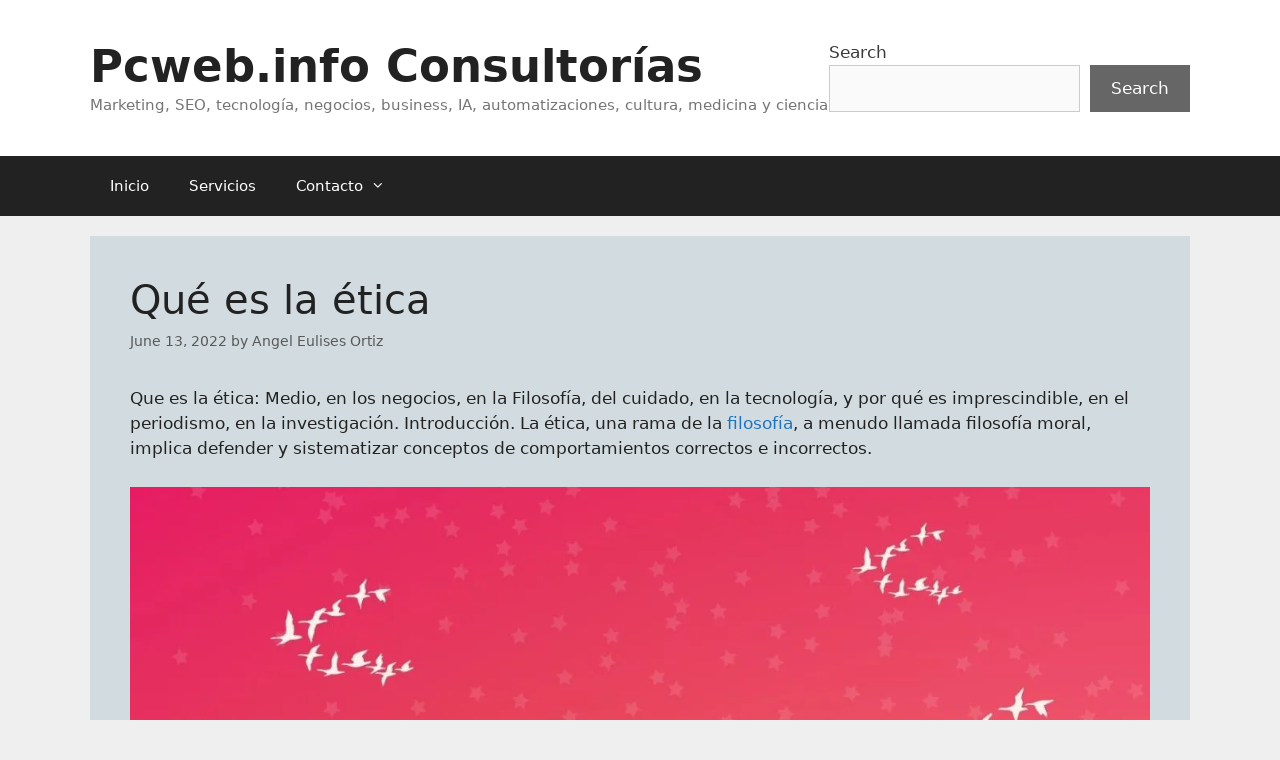

--- FILE ---
content_type: text/html; charset=UTF-8
request_url: https://pcweb.info/que-es-la-etica/
body_size: 23680
content:
<!DOCTYPE html><html lang="en-US" prefix="og: https://ogp.me/ns#"><head><script data-no-optimize="1">var litespeed_docref=sessionStorage.getItem("litespeed_docref");litespeed_docref&&(Object.defineProperty(document,"referrer",{get:function(){return litespeed_docref}}),sessionStorage.removeItem("litespeed_docref"));</script> <meta charset="UTF-8"><meta name="viewport" content="width=device-width, initial-scale=1"><title>Qué Es La ética</title><meta name="description" content="Que es la ética: Medio, en los negocios, en la Filosofía, del cuidado, en la tecnología, y por qué es imprescindible, en el periodismo, en la investigación."/><meta name="robots" content="follow, index, max-snippet:-1, max-video-preview:-1, max-image-preview:large"/><link rel="canonical" href="https://pcweb.info/que-es-la-etica/" /><meta property="og:locale" content="en_US" /><meta property="og:type" content="article" /><meta property="og:title" content="Qué Es La ética" /><meta property="og:description" content="Que es la ética: Medio, en los negocios, en la Filosofía, del cuidado, en la tecnología, y por qué es imprescindible, en el periodismo, en la investigación." /><meta property="og:url" content="https://pcweb.info/que-es-la-etica/" /><meta property="og:site_name" content="Pcweb.info" /><meta property="article:publisher" content="https://www.facebook.com/pcweb.info" /><meta property="article:author" content="https://www.facebook.com/angeleortizh" /><meta property="article:tag" content="Ética" /><meta property="article:tag" content="Que es" /><meta property="article:section" content="concepto" /><meta property="og:updated_time" content="2022-06-13T16:46:50-05:00" /><meta property="og:image" content="https://pcweb.info/wp-content/uploads/2014/10/nuevo-logo-pcweb.info_.jpg" /><meta property="og:image:secure_url" content="https://pcweb.info/wp-content/uploads/2014/10/nuevo-logo-pcweb.info_.jpg" /><meta property="og:image:width" content="927" /><meta property="og:image:height" content="571" /><meta property="og:image:alt" content="que es la etica" /><meta property="og:image:type" content="image/jpeg" /><meta property="article:published_time" content="2022-06-13T16:46:48-05:00" /><meta property="article:modified_time" content="2022-06-13T16:46:50-05:00" /><meta name="twitter:card" content="summary_large_image" /><meta name="twitter:title" content="Qué Es La ética" /><meta name="twitter:description" content="Que es la ética: Medio, en los negocios, en la Filosofía, del cuidado, en la tecnología, y por qué es imprescindible, en el periodismo, en la investigación." /><meta name="twitter:site" content="@pcwebinfo" /><meta name="twitter:creator" content="@pcwebinfo" /><meta name="twitter:image" content="https://pcweb.info/wp-content/uploads/2014/10/nuevo-logo-pcweb.info_.jpg" /><meta name="twitter:label1" content="Written by" /><meta name="twitter:data1" content="Angel Eulises Ortiz" /><meta name="twitter:label2" content="Time to read" /><meta name="twitter:data2" content="9 minutes" /> <script type="application/ld+json" class="rank-math-schema-pro">{"@context":"https://schema.org","@graph":[{"@type":["Person","Organization"],"@id":"https://pcweb.info/#person","name":"Angel Eulises Ortiz","sameAs":["https://www.facebook.com/pcweb.info","https://twitter.com/pcwebinfo","https://www.linkedin.com/company/pcweb.info/"],"logo":{"@type":"ImageObject","@id":"https://pcweb.info/#logo","url":"https://pcweb.info/wp-content/uploads/2015/09/cropped-pcweb.info-logo-2015-mediano.jpg","contentUrl":"https://pcweb.info/wp-content/uploads/2015/09/cropped-pcweb.info-logo-2015-mediano.jpg","caption":"Pcweb.info","inLanguage":"en-US","width":"250","height":"250"},"image":{"@type":"ImageObject","@id":"https://pcweb.info/#logo","url":"https://pcweb.info/wp-content/uploads/2015/09/cropped-pcweb.info-logo-2015-mediano.jpg","contentUrl":"https://pcweb.info/wp-content/uploads/2015/09/cropped-pcweb.info-logo-2015-mediano.jpg","caption":"Pcweb.info","inLanguage":"en-US","width":"250","height":"250"}},{"@type":"WebSite","@id":"https://pcweb.info/#website","url":"https://pcweb.info","name":"Pcweb.info","publisher":{"@id":"https://pcweb.info/#person"},"inLanguage":"en-US"},{"@type":"ImageObject","@id":"https://pcweb.info/wp-content/uploads/2022/03/What-is-ethics-mean.jpg","url":"https://pcweb.info/wp-content/uploads/2022/03/What-is-ethics-mean.jpg","width":"200","height":"200","inLanguage":"en-US"},{"@type":"BreadcrumbList","@id":"https://pcweb.info/que-es-la-etica/#breadcrumb","itemListElement":[{"@type":"ListItem","position":"1","item":{"@id":"https://pcweb.info","name":"Home"}},{"@type":"ListItem","position":"2","item":{"@id":"https://pcweb.info/concepto/","name":"concepto"}},{"@type":"ListItem","position":"3","item":{"@id":"https://pcweb.info/que-es-la-etica/","name":"Qu\u00e9 es la \u00e9tica"}}]},{"@type":"WebPage","@id":"https://pcweb.info/que-es-la-etica/#webpage","url":"https://pcweb.info/que-es-la-etica/","name":"Qu\u00e9 Es La \u00e9tica","datePublished":"2022-06-13T16:46:48-05:00","dateModified":"2022-06-13T16:46:50-05:00","isPartOf":{"@id":"https://pcweb.info/#website"},"primaryImageOfPage":{"@id":"https://pcweb.info/wp-content/uploads/2022/03/What-is-ethics-mean.jpg"},"inLanguage":"en-US","breadcrumb":{"@id":"https://pcweb.info/que-es-la-etica/#breadcrumb"}},{"@type":"Person","@id":"https://pcweb.info/author/angel/","name":"Angel Eulises Ortiz","url":"https://pcweb.info/author/angel/","image":{"@type":"ImageObject","@id":"https://pcweb.info/wp-content/litespeed/avatar/558fa19c4a071ea985603daa27a9f05c.jpg?ver=1768764061","url":"https://pcweb.info/wp-content/litespeed/avatar/558fa19c4a071ea985603daa27a9f05c.jpg?ver=1768764061","caption":"Angel Eulises Ortiz","inLanguage":"en-US"},"sameAs":["https://www.linkedin.com/in/angeleulisesortiz/","https://www.facebook.com/angeleortizh","https://twitter.com/pcwebinfo","https://www.youtube.com/@pcweb","https://www.linkedin.com/in/angeleulisesortiz/","https://www.instagram.com/angeleulisesortiz/","https://www.coursera.org/learner/angel-eulises-ortiz","https://www.linkedin.com/company/pcweb.info/","https://www.coursera.org/account/accomplishments/professional-cert/FHCXBD81XZR5","https://www.coursera.org/account/accomplishments/specialization/NM6YX1C0N75P","https://www.coursera.org/account/accomplishments/specialization/ZD537KMCVWBB","https://www.coursera.org/account/accomplishments/specialization/CKSL5BHWSJWM","https://www.coursera.org/account/accomplishments/specialization/P6TXFUSYRAU5","https://www.coursera.org/account/accomplishments/specialization/H84KIP00HD8X","https://www.coursera.org/account/accomplishments/specialization/CSNCX8Q925VZ","https://www.coursera.org/account/accomplishments/specialization/FY6720WK0FJD","https://www.coursera.org/account/accomplishments/specialization/JZ222EIR26SZ"]},{"@type":"NewsArticle","headline":"Qu\u00e9 Es La \u00e9tica","keywords":"que es la etica,Medio,en los negocios,en la Filosof\u00eda,en el cuidado,tecnolog\u00eda","datePublished":"2022-06-13T16:46:48-05:00","dateModified":"2022-06-13T16:46:50-05:00","articleSection":"concepto","author":{"@id":"https://pcweb.info/author/angel/","name":"Angel Eulises Ortiz"},"publisher":{"@id":"https://pcweb.info/#person"},"description":"Que es la \u00e9tica: Medio, en los negocios, en la Filosof\u00eda, del cuidado, en la tecnolog\u00eda, y por qu\u00e9 es imprescindible, en el periodismo, en la investigaci\u00f3n.","copyrightYear":"2022","copyrightHolder":{"@id":"https://pcweb.info/#person"},"name":"Qu\u00e9 Es La \u00e9tica","@id":"https://pcweb.info/que-es-la-etica/#richSnippet","isPartOf":{"@id":"https://pcweb.info/que-es-la-etica/#webpage"},"image":{"@id":"https://pcweb.info/wp-content/uploads/2022/03/What-is-ethics-mean.jpg"},"inLanguage":"en-US","mainEntityOfPage":{"@id":"https://pcweb.info/que-es-la-etica/#webpage"}}]}</script> <link rel='dns-prefetch' href='//i.emote.com' /><link rel='dns-prefetch' href='//securepubads.g.doubleclick.net' /><link rel='dns-prefetch' href='//cdn.ampproject.org' /><link rel='dns-prefetch' href='//ajax.googleapis.com' /><link rel="alternate" title="oEmbed (JSON)" type="application/json+oembed" href="https://pcweb.info/wp-json/oembed/1.0/embed?url=https%3A%2F%2Fpcweb.info%2Fque-es-la-etica%2F" /><link rel="alternate" title="oEmbed (XML)" type="text/xml+oembed" href="https://pcweb.info/wp-json/oembed/1.0/embed?url=https%3A%2F%2Fpcweb.info%2Fque-es-la-etica%2F&#038;format=xml" /> <script id="ezoic-wp-plugin-cmp" src="https://cmp.gatekeeperconsent.com/min.js" data-cfasync="false" data-no-optimize="1" data-no-defer="1"></script> <script id="ezoic-wp-plugin-gatekeeper" src="https://the.gatekeeperconsent.com/cmp.min.js" data-cfasync="false" data-no-optimize="1" data-no-defer="1"></script> <style id='wp-img-auto-sizes-contain-inline-css'>img:is([sizes=auto i],[sizes^="auto," i]){contain-intrinsic-size:3000px 1500px}
/*# sourceURL=wp-img-auto-sizes-contain-inline-css */</style><style id="litespeed-ccss">ul{box-sizing:border-box}.wp-block-search__button{margin-left:10px;word-break:normal}:where(.wp-block-search__button){border:1px solid #ccc;padding:6px 10px}.wp-block-search__inside-wrapper{display:flex;flex:auto;flex-wrap:nowrap;max-width:100%}.wp-block-search__label{width:100%}.wp-block-search__input{appearance:none;border:1px solid #949494;flex-grow:1;margin-left:0;margin-right:0;min-width:3rem;padding:8px;text-decoration:unset!important}:where(.wp-block-search__input){font-family:inherit;font-size:inherit;font-style:inherit;font-weight:inherit;letter-spacing:inherit;line-height:inherit;text-transform:inherit}:root{--wp--preset--font-size--normal:16px;--wp--preset--font-size--huge:42px}.screen-reader-text{border:0;clip-path:inset(50%);height:1px;margin:-1px;overflow:hidden;padding:0;position:absolute;width:1px;word-wrap:normal!important}:root{--wp--preset--aspect-ratio--square:1;--wp--preset--aspect-ratio--4-3:4/3;--wp--preset--aspect-ratio--3-4:3/4;--wp--preset--aspect-ratio--3-2:3/2;--wp--preset--aspect-ratio--2-3:2/3;--wp--preset--aspect-ratio--16-9:16/9;--wp--preset--aspect-ratio--9-16:9/16;--wp--preset--color--black:#000000;--wp--preset--color--cyan-bluish-gray:#abb8c3;--wp--preset--color--white:#ffffff;--wp--preset--color--pale-pink:#f78da7;--wp--preset--color--vivid-red:#cf2e2e;--wp--preset--color--luminous-vivid-orange:#ff6900;--wp--preset--color--luminous-vivid-amber:#fcb900;--wp--preset--color--light-green-cyan:#7bdcb5;--wp--preset--color--vivid-green-cyan:#00d084;--wp--preset--color--pale-cyan-blue:#8ed1fc;--wp--preset--color--vivid-cyan-blue:#0693e3;--wp--preset--color--vivid-purple:#9b51e0;--wp--preset--color--contrast:var(--contrast);--wp--preset--color--contrast-2:var(--contrast-2);--wp--preset--color--contrast-3:var(--contrast-3);--wp--preset--color--base:var(--base);--wp--preset--color--base-2:var(--base-2);--wp--preset--color--base-3:var(--base-3);--wp--preset--color--accent:var(--accent);--wp--preset--gradient--vivid-cyan-blue-to-vivid-purple:linear-gradient(135deg,rgba(6,147,227,1) 0%,rgb(155,81,224) 100%);--wp--preset--gradient--light-green-cyan-to-vivid-green-cyan:linear-gradient(135deg,rgb(122,220,180) 0%,rgb(0,208,130) 100%);--wp--preset--gradient--luminous-vivid-amber-to-luminous-vivid-orange:linear-gradient(135deg,rgba(252,185,0,1) 0%,rgba(255,105,0,1) 100%);--wp--preset--gradient--luminous-vivid-orange-to-vivid-red:linear-gradient(135deg,rgba(255,105,0,1) 0%,rgb(207,46,46) 100%);--wp--preset--gradient--very-light-gray-to-cyan-bluish-gray:linear-gradient(135deg,rgb(238,238,238) 0%,rgb(169,184,195) 100%);--wp--preset--gradient--cool-to-warm-spectrum:linear-gradient(135deg,rgb(74,234,220) 0%,rgb(151,120,209) 20%,rgb(207,42,186) 40%,rgb(238,44,130) 60%,rgb(251,105,98) 80%,rgb(254,248,76) 100%);--wp--preset--gradient--blush-light-purple:linear-gradient(135deg,rgb(255,206,236) 0%,rgb(152,150,240) 100%);--wp--preset--gradient--blush-bordeaux:linear-gradient(135deg,rgb(254,205,165) 0%,rgb(254,45,45) 50%,rgb(107,0,62) 100%);--wp--preset--gradient--luminous-dusk:linear-gradient(135deg,rgb(255,203,112) 0%,rgb(199,81,192) 50%,rgb(65,88,208) 100%);--wp--preset--gradient--pale-ocean:linear-gradient(135deg,rgb(255,245,203) 0%,rgb(182,227,212) 50%,rgb(51,167,181) 100%);--wp--preset--gradient--electric-grass:linear-gradient(135deg,rgb(202,248,128) 0%,rgb(113,206,126) 100%);--wp--preset--gradient--midnight:linear-gradient(135deg,rgb(2,3,129) 0%,rgb(40,116,252) 100%);--wp--preset--font-size--small:13px;--wp--preset--font-size--medium:20px;--wp--preset--font-size--large:36px;--wp--preset--font-size--x-large:42px;--wp--preset--spacing--20:0.44rem;--wp--preset--spacing--30:0.67rem;--wp--preset--spacing--40:1rem;--wp--preset--spacing--50:1.5rem;--wp--preset--spacing--60:2.25rem;--wp--preset--spacing--70:3.38rem;--wp--preset--spacing--80:5.06rem;--wp--preset--shadow--natural:6px 6px 9px rgba(0, 0, 0, 0.2);--wp--preset--shadow--deep:12px 12px 50px rgba(0, 0, 0, 0.4);--wp--preset--shadow--sharp:6px 6px 0px rgba(0, 0, 0, 0.2);--wp--preset--shadow--outlined:6px 6px 0px -3px rgba(255, 255, 255, 1), 6px 6px rgba(0, 0, 0, 1);--wp--preset--shadow--crisp:6px 6px 0px rgba(0, 0, 0, 1)}.grid-100:after,.grid-100:before,.grid-container:after,.grid-container:before,[class*=mobile-grid-]:after,[class*=mobile-grid-]:before,[class*=tablet-grid-]:after,[class*=tablet-grid-]:before{content:".";display:block;overflow:hidden;visibility:hidden;font-size:0;line-height:0;width:0;height:0}.grid-100:after,.grid-container:after,[class*=mobile-grid-]:after,[class*=tablet-grid-]:after{clear:both}.grid-container{margin-left:auto;margin-right:auto;max-width:1200px;padding-left:10px;padding-right:10px}.grid-100,[class*=mobile-grid-],[class*=tablet-grid-]{box-sizing:border-box;padding-left:10px;padding-right:10px}.grid-parent{padding-left:0;padding-right:0}@media (max-width:767px){.mobile-grid-100{clear:both;width:100%}}@media (min-width:768px) and (max-width:1024px){.tablet-grid-100{clear:both;width:100%}}@media (min-width:1025px){.grid-100{clear:both;width:100%}}a,body,div,form,html,label,li,p,span,ul{border:0;margin:0;padding:0}html{font-family:sans-serif;-webkit-text-size-adjust:100%;-ms-text-size-adjust:100%}article,aside,header,main,nav,section{display:block}ul{list-style:none}a{background-color:#fff0}a img{border:0}body,button,input{font-family:-apple-system,system-ui,BlinkMacSystemFont,"Segoe UI",Helvetica,Arial,sans-serif,"Apple Color Emoji","Segoe UI Emoji","Segoe UI Symbol";font-weight:400;text-transform:none;font-size:17px;line-height:1.5}p{margin-bottom:1.5em}ul{margin:0 0 1.5em 3em}ul{list-style:disc}li>ul{margin-bottom:0;margin-left:1.5em}img{height:auto;max-width:100%}button,input{font-size:100%;margin:0;vertical-align:baseline}button{border:1px solid #fff0;background:#55555e;-webkit-appearance:button;padding:10px 20px;color:#fff}input[type=search]{-webkit-appearance:textfield;box-sizing:content-box}input[type=search]::-webkit-search-decoration{-webkit-appearance:none}button::-moz-focus-inner,input::-moz-focus-inner{border:0;padding:0}input[type=search]{background:#fafafa;color:#666;border:1px solid #ccc;border-radius:0;padding:10px 15px;box-sizing:border-box;max-width:100%}a{text-decoration:none}.size-full{max-width:100%;height:auto}.screen-reader-text{border:0;clip:rect(1px,1px,1px,1px);clip-path:inset(50%);height:1px;margin:-1px;overflow:hidden;padding:0;position:absolute!important;width:1px;word-wrap:normal!important}.site-content:after,.site-header:after{content:"";display:table;clear:both}.main-navigation{z-index:100;padding:0;clear:both;display:block}.main-navigation a{display:block;text-decoration:none;font-weight:400;text-transform:none;font-size:15px}.main-navigation ul{list-style:none;margin:0;padding-left:0}.main-navigation .main-nav ul li a{padding-left:20px;padding-right:20px;line-height:60px}.inside-navigation{position:relative}.main-navigation li{float:left;position:relative}.main-navigation ul ul{display:block;box-shadow:1px 1px 0 rgb(0 0 0/.1);float:left;position:absolute;left:-99999px;opacity:0;z-index:99999;width:200px;text-align:left;top:auto;height:0;overflow:hidden}.main-navigation ul ul a{display:block}.main-navigation ul ul li{width:100%}.main-navigation .main-nav ul ul li a{line-height:normal;padding:10px 20px;font-size:14px}.main-navigation .main-nav ul li.menu-item-has-children>a{padding-right:0;position:relative}.menu-item-has-children .dropdown-menu-toggle{display:inline-block;height:100%;clear:both;padding-right:20px;padding-left:10px}.site-header{position:relative}.inside-header{padding:20px 40px}.main-title{margin:0;font-size:25px;line-height:1.2em;word-wrap:break-word;font-weight:700;text-transform:none}.site-description{margin:0;line-height:1.5;font-weight:400;text-transform:none;font-size:15px}.header-widget{float:right;overflow:hidden;max-width:50%}.header-widget .widget{padding:0 0 20px;margin-bottom:0}.header-widget .widget:last-child{padding-bottom:0}.site-content{word-wrap:break-word}.widget{margin:0 0 30px;box-sizing:border-box}.separate-containers .widget:last-child,.widget:last-child{margin-bottom:0}.post{margin:0 0 2em}.separate-containers .inside-article{padding:40px}.separate-containers .site-main>*,.separate-containers .widget{margin-bottom:20px}.separate-containers .site-main{margin:20px}.separate-containers.no-sidebar .site-main{margin-left:0;margin-right:0}.separate-containers .site-main>:last-child{margin-bottom:0}.page-header-image-single{line-height:0}.separate-containers .inside-article>[class*=page-header-]{margin-bottom:2em;margin-top:0}.separate-containers .page-header-image-single{margin-top:20px}.container.grid-container{width:auto}.menu-toggle{display:none}.menu-toggle{padding:0 20px;line-height:60px;margin:0;font-weight:400;text-transform:none;font-size:15px}button.menu-toggle{background-color:#fff0;width:100%;border:0;text-align:center}.menu-toggle .mobile-menu{padding-left:3px}@media (max-width:768px){.inside-header>:not(:last-child):not(.main-navigation){margin-bottom:20px}.site-header{text-align:center}.header-widget{float:none;max-width:100%;text-align:center}.content-area{float:none;width:100%;left:0;right:0}.site-main{margin-left:0!important;margin-right:0!important}}@media (max-width:768px){.main-navigation .menu-toggle{display:block}.main-navigation ul{display:none}}.dropdown-menu-toggle:before,.menu-toggle:before{-moz-osx-font-smoothing:grayscale;-webkit-font-smoothing:antialiased;font-style:normal;font-variant:normal;text-rendering:auto;line-height:1}.menu-toggle:before{content:"";font-family:GeneratePress;width:1.28571429em;text-align:center;display:inline-block}.dropdown-menu-toggle:before{content:"";font-family:GeneratePress;display:inline-block;width:.8em;text-align:left}body{background-color:#efefef;color:#3a3a3a}a{color:#1e73be}body .grid-container{max-width:1100px}:root{--contrast:#222222;--contrast-2:#575760;--contrast-3:#b2b2be;--base:#f0f0f0;--base-2:#f7f8f9;--base-3:#ffffff;--accent:#1e73be}body,button,input{font-family:-apple-system,system-ui,BlinkMacSystemFont,"Segoe UI",Helvetica,Arial,sans-serif,"Apple Color Emoji","Segoe UI Emoji","Segoe UI Symbol"}body{line-height:1.5}.main-title{font-size:45px}.main-navigation .main-nav ul ul li a{font-size:14px}@media (max-width:768px){.main-title{font-size:30px}}.site-header{background-color:#fff;color:#3a3a3a}.site-header a{color:#3a3a3a}.main-title a{color:#222}.site-description{color:#757575}.main-navigation,.main-navigation ul ul{background-color:#222}.main-navigation .main-nav ul li a,.main-navigation .menu-toggle{color:#fff}.main-navigation ul ul{background-color:#3f3f3f}.main-navigation .main-nav ul ul li a{color:#fff}.separate-containers .inside-article{color:#222;background-color:#d2dce0}input[type="search"]{color:#666;background-color:#fafafa;border-color:#ccc}button{color:#fff;background-color:#666}:root{--gp-search-modal-bg-color:var(--base-3);--gp-search-modal-text-color:var(--contrast);--gp-search-modal-overlay-bg-color:rgba(0,0,0,0.2)}.inside-header{padding:40px}@media (max-width:768px){.separate-containers .inside-article{padding:30px}}.post-image-above-header .inside-article .featured-image{margin-top:0;margin-bottom:2em}.post-image-aligned-center .featured-image{text-align:center}.abh_tab_content .abh_text .abh_name,section.abh_tab{padding:0!important;margin:0!important}.abh_tab_content .abh_text ul{list-style:none!important;padding:0!important}.abh_tab_content .abh_tab{display:none}.abh_tab_content .abh_image{display:block;float:left!important;width:80px!important;margin-top:10px!important}.abh_tab_content .abh_image img{max-width:80px!important;height:auto;box-shadow:0 1px 4px rgb(0 0 0/.2)!important;overflow:hidden!important;-webkit-border-radius:50% 50% 50% 50%!important;-moz-border-radius:50% 50% 50% 50%!important;border-radius:50% 50% 50% 50%!important}.abh_tab_content .abh_image a{border:0!important;box-shadow:0 1px 4px rgb(0 0 0/.2)!important;-webkit-box-shadow:none!important}.abh_tab_content .abh_text{margin-left:96px!important;font-size:100%!important;line-height:1.5!important}.abh_tab_content .abh_text .abh_name{font-size:20px!important;clear:none!important;font-weight:700!important;text-align:left!important;line-height:20px!important}.abh_tab_content .abh_text a{font-size:100%!important;text-decoration:none!important;box-shadow:none!important;-webkit-box-shadow:none!important}.abh_tab_content .abh_text .abh_description{position:static!important;padding-top:6px!important;font-size:14px!important;width:100%!important}.abh_tab_content .abh_text .abh_allposts{font-size:11px!important;vertical-align:middle!important}.abh_tab_content .abh_text ul{margin:5px 0 0 15px!important}.abh_tab_content .abh_text ul li,.abh_tab_content .abh_text ul li span{font-size:13px!important;line-height:20px!important;margin:0!important}.abh_tab_content .abh_social{display:block;float:right!important;line-height:1px!important;padding:0!important;margin:3px 0 0!important;text-align:right!important}.abh_tab_content .abh_social div{width:140px!important;margin:0 0 0 auto!important}@media only screen and (max-width:860px){.abh_social,.abh_tab_content .abh_image{margin-right:10px}.abh_tab_content .abh_text{text-align:justify;margin-left:0!important}}</style><link rel="preload" data-asynced="1" data-optimized="2" as="style" onload="this.onload=null;this.rel='stylesheet'" href="https://pcweb.info/wp-content/litespeed/css/2ea94c1a7c3b9ea94a0eefafce9902c8.css?ver=3d2a9" /><script data-optimized="1" type="litespeed/javascript" data-src="https://pcweb.info/wp-content/plugins/litespeed-cache/assets/js/css_async.min.js"></script> <style id='wp-block-heading-inline-css'>h1:where(.wp-block-heading).has-background,h2:where(.wp-block-heading).has-background,h3:where(.wp-block-heading).has-background,h4:where(.wp-block-heading).has-background,h5:where(.wp-block-heading).has-background,h6:where(.wp-block-heading).has-background{padding:1.25em 2.375em}h1.has-text-align-left[style*=writing-mode]:where([style*=vertical-lr]),h1.has-text-align-right[style*=writing-mode]:where([style*=vertical-rl]),h2.has-text-align-left[style*=writing-mode]:where([style*=vertical-lr]),h2.has-text-align-right[style*=writing-mode]:where([style*=vertical-rl]),h3.has-text-align-left[style*=writing-mode]:where([style*=vertical-lr]),h3.has-text-align-right[style*=writing-mode]:where([style*=vertical-rl]),h4.has-text-align-left[style*=writing-mode]:where([style*=vertical-lr]),h4.has-text-align-right[style*=writing-mode]:where([style*=vertical-rl]),h5.has-text-align-left[style*=writing-mode]:where([style*=vertical-lr]),h5.has-text-align-right[style*=writing-mode]:where([style*=vertical-rl]),h6.has-text-align-left[style*=writing-mode]:where([style*=vertical-lr]),h6.has-text-align-right[style*=writing-mode]:where([style*=vertical-rl]){rotate:180deg}
/*# sourceURL=https://pcweb.info/wp-includes/blocks/heading/style.min.css */</style><style id='wp-block-image-inline-css'>.wp-block-image>a,.wp-block-image>figure>a{display:inline-block}.wp-block-image img{box-sizing:border-box;height:auto;max-width:100%;vertical-align:bottom}@media not (prefers-reduced-motion){.wp-block-image img.hide{visibility:hidden}.wp-block-image img.show{animation:show-content-image .4s}}.wp-block-image[style*=border-radius] img,.wp-block-image[style*=border-radius]>a{border-radius:inherit}.wp-block-image.has-custom-border img{box-sizing:border-box}.wp-block-image.aligncenter{text-align:center}.wp-block-image.alignfull>a,.wp-block-image.alignwide>a{width:100%}.wp-block-image.alignfull img,.wp-block-image.alignwide img{height:auto;width:100%}.wp-block-image .aligncenter,.wp-block-image .alignleft,.wp-block-image .alignright,.wp-block-image.aligncenter,.wp-block-image.alignleft,.wp-block-image.alignright{display:table}.wp-block-image .aligncenter>figcaption,.wp-block-image .alignleft>figcaption,.wp-block-image .alignright>figcaption,.wp-block-image.aligncenter>figcaption,.wp-block-image.alignleft>figcaption,.wp-block-image.alignright>figcaption{caption-side:bottom;display:table-caption}.wp-block-image .alignleft{float:left;margin:.5em 1em .5em 0}.wp-block-image .alignright{float:right;margin:.5em 0 .5em 1em}.wp-block-image .aligncenter{margin-left:auto;margin-right:auto}.wp-block-image :where(figcaption){margin-bottom:1em;margin-top:.5em}.wp-block-image.is-style-circle-mask img{border-radius:9999px}@supports ((-webkit-mask-image:none) or (mask-image:none)) or (-webkit-mask-image:none){.wp-block-image.is-style-circle-mask img{border-radius:0;-webkit-mask-image:url('data:image/svg+xml;utf8,<svg viewBox="0 0 100 100" xmlns="http://www.w3.org/2000/svg"><circle cx="50" cy="50" r="50"/></svg>');mask-image:url('data:image/svg+xml;utf8,<svg viewBox="0 0 100 100" xmlns="http://www.w3.org/2000/svg"><circle cx="50" cy="50" r="50"/></svg>');mask-mode:alpha;-webkit-mask-position:center;mask-position:center;-webkit-mask-repeat:no-repeat;mask-repeat:no-repeat;-webkit-mask-size:contain;mask-size:contain}}:root :where(.wp-block-image.is-style-rounded img,.wp-block-image .is-style-rounded img){border-radius:9999px}.wp-block-image figure{margin:0}.wp-lightbox-container{display:flex;flex-direction:column;position:relative}.wp-lightbox-container img{cursor:zoom-in}.wp-lightbox-container img:hover+button{opacity:1}.wp-lightbox-container button{align-items:center;backdrop-filter:blur(16px) saturate(180%);background-color:#5a5a5a40;border:none;border-radius:4px;cursor:zoom-in;display:flex;height:20px;justify-content:center;opacity:0;padding:0;position:absolute;right:16px;text-align:center;top:16px;width:20px;z-index:100}@media not (prefers-reduced-motion){.wp-lightbox-container button{transition:opacity .2s ease}}.wp-lightbox-container button:focus-visible{outline:3px auto #5a5a5a40;outline:3px auto -webkit-focus-ring-color;outline-offset:3px}.wp-lightbox-container button:hover{cursor:pointer;opacity:1}.wp-lightbox-container button:focus{opacity:1}.wp-lightbox-container button:focus,.wp-lightbox-container button:hover,.wp-lightbox-container button:not(:hover):not(:active):not(.has-background){background-color:#5a5a5a40;border:none}.wp-lightbox-overlay{box-sizing:border-box;cursor:zoom-out;height:100vh;left:0;overflow:hidden;position:fixed;top:0;visibility:hidden;width:100%;z-index:100000}.wp-lightbox-overlay .close-button{align-items:center;cursor:pointer;display:flex;justify-content:center;min-height:40px;min-width:40px;padding:0;position:absolute;right:calc(env(safe-area-inset-right) + 16px);top:calc(env(safe-area-inset-top) + 16px);z-index:5000000}.wp-lightbox-overlay .close-button:focus,.wp-lightbox-overlay .close-button:hover,.wp-lightbox-overlay .close-button:not(:hover):not(:active):not(.has-background){background:none;border:none}.wp-lightbox-overlay .lightbox-image-container{height:var(--wp--lightbox-container-height);left:50%;overflow:hidden;position:absolute;top:50%;transform:translate(-50%,-50%);transform-origin:top left;width:var(--wp--lightbox-container-width);z-index:9999999999}.wp-lightbox-overlay .wp-block-image{align-items:center;box-sizing:border-box;display:flex;height:100%;justify-content:center;margin:0;position:relative;transform-origin:0 0;width:100%;z-index:3000000}.wp-lightbox-overlay .wp-block-image img{height:var(--wp--lightbox-image-height);min-height:var(--wp--lightbox-image-height);min-width:var(--wp--lightbox-image-width);width:var(--wp--lightbox-image-width)}.wp-lightbox-overlay .wp-block-image figcaption{display:none}.wp-lightbox-overlay button{background:none;border:none}.wp-lightbox-overlay .scrim{background-color:#fff;height:100%;opacity:.9;position:absolute;width:100%;z-index:2000000}.wp-lightbox-overlay.active{visibility:visible}@media not (prefers-reduced-motion){.wp-lightbox-overlay.active{animation:turn-on-visibility .25s both}.wp-lightbox-overlay.active img{animation:turn-on-visibility .35s both}.wp-lightbox-overlay.show-closing-animation:not(.active){animation:turn-off-visibility .35s both}.wp-lightbox-overlay.show-closing-animation:not(.active) img{animation:turn-off-visibility .25s both}.wp-lightbox-overlay.zoom.active{animation:none;opacity:1;visibility:visible}.wp-lightbox-overlay.zoom.active .lightbox-image-container{animation:lightbox-zoom-in .4s}.wp-lightbox-overlay.zoom.active .lightbox-image-container img{animation:none}.wp-lightbox-overlay.zoom.active .scrim{animation:turn-on-visibility .4s forwards}.wp-lightbox-overlay.zoom.show-closing-animation:not(.active){animation:none}.wp-lightbox-overlay.zoom.show-closing-animation:not(.active) .lightbox-image-container{animation:lightbox-zoom-out .4s}.wp-lightbox-overlay.zoom.show-closing-animation:not(.active) .lightbox-image-container img{animation:none}.wp-lightbox-overlay.zoom.show-closing-animation:not(.active) .scrim{animation:turn-off-visibility .4s forwards}}@keyframes show-content-image{0%{visibility:hidden}99%{visibility:hidden}to{visibility:visible}}@keyframes turn-on-visibility{0%{opacity:0}to{opacity:1}}@keyframes turn-off-visibility{0%{opacity:1;visibility:visible}99%{opacity:0;visibility:visible}to{opacity:0;visibility:hidden}}@keyframes lightbox-zoom-in{0%{transform:translate(calc((-100vw + var(--wp--lightbox-scrollbar-width))/2 + var(--wp--lightbox-initial-left-position)),calc(-50vh + var(--wp--lightbox-initial-top-position))) scale(var(--wp--lightbox-scale))}to{transform:translate(-50%,-50%) scale(1)}}@keyframes lightbox-zoom-out{0%{transform:translate(-50%,-50%) scale(1);visibility:visible}99%{visibility:visible}to{transform:translate(calc((-100vw + var(--wp--lightbox-scrollbar-width))/2 + var(--wp--lightbox-initial-left-position)),calc(-50vh + var(--wp--lightbox-initial-top-position))) scale(var(--wp--lightbox-scale));visibility:hidden}}
/*# sourceURL=https://pcweb.info/wp-includes/blocks/image/style.min.css */</style><style id='wp-block-latest-posts-inline-css'>.wp-block-latest-posts{box-sizing:border-box}.wp-block-latest-posts.alignleft{margin-right:2em}.wp-block-latest-posts.alignright{margin-left:2em}.wp-block-latest-posts.wp-block-latest-posts__list{list-style:none}.wp-block-latest-posts.wp-block-latest-posts__list li{clear:both;overflow-wrap:break-word}.wp-block-latest-posts.is-grid{display:flex;flex-wrap:wrap}.wp-block-latest-posts.is-grid li{margin:0 1.25em 1.25em 0;width:100%}@media (min-width:600px){.wp-block-latest-posts.columns-2 li{width:calc(50% - .625em)}.wp-block-latest-posts.columns-2 li:nth-child(2n){margin-right:0}.wp-block-latest-posts.columns-3 li{width:calc(33.33333% - .83333em)}.wp-block-latest-posts.columns-3 li:nth-child(3n){margin-right:0}.wp-block-latest-posts.columns-4 li{width:calc(25% - .9375em)}.wp-block-latest-posts.columns-4 li:nth-child(4n){margin-right:0}.wp-block-latest-posts.columns-5 li{width:calc(20% - 1em)}.wp-block-latest-posts.columns-5 li:nth-child(5n){margin-right:0}.wp-block-latest-posts.columns-6 li{width:calc(16.66667% - 1.04167em)}.wp-block-latest-posts.columns-6 li:nth-child(6n){margin-right:0}}:root :where(.wp-block-latest-posts.is-grid){padding:0}:root :where(.wp-block-latest-posts.wp-block-latest-posts__list){padding-left:0}.wp-block-latest-posts__post-author,.wp-block-latest-posts__post-date{display:block;font-size:.8125em}.wp-block-latest-posts__post-excerpt,.wp-block-latest-posts__post-full-content{margin-bottom:1em;margin-top:.5em}.wp-block-latest-posts__featured-image a{display:inline-block}.wp-block-latest-posts__featured-image img{height:auto;max-width:100%;width:auto}.wp-block-latest-posts__featured-image.alignleft{float:left;margin-right:1em}.wp-block-latest-posts__featured-image.alignright{float:right;margin-left:1em}.wp-block-latest-posts__featured-image.aligncenter{margin-bottom:1em;text-align:center}
/*# sourceURL=https://pcweb.info/wp-includes/blocks/latest-posts/style.min.css */</style><style id='wp-block-search-inline-css'>.wp-block-search__button{margin-left:10px;word-break:normal}.wp-block-search__button.has-icon{line-height:0}.wp-block-search__button svg{height:1.25em;min-height:24px;min-width:24px;width:1.25em;fill:currentColor;vertical-align:text-bottom}:where(.wp-block-search__button){border:1px solid #ccc;padding:6px 10px}.wp-block-search__inside-wrapper{display:flex;flex:auto;flex-wrap:nowrap;max-width:100%}.wp-block-search__label{width:100%}.wp-block-search.wp-block-search__button-only .wp-block-search__button{box-sizing:border-box;display:flex;flex-shrink:0;justify-content:center;margin-left:0;max-width:100%}.wp-block-search.wp-block-search__button-only .wp-block-search__inside-wrapper{min-width:0!important;transition-property:width}.wp-block-search.wp-block-search__button-only .wp-block-search__input{flex-basis:100%;transition-duration:.3s}.wp-block-search.wp-block-search__button-only.wp-block-search__searchfield-hidden,.wp-block-search.wp-block-search__button-only.wp-block-search__searchfield-hidden .wp-block-search__inside-wrapper{overflow:hidden}.wp-block-search.wp-block-search__button-only.wp-block-search__searchfield-hidden .wp-block-search__input{border-left-width:0!important;border-right-width:0!important;flex-basis:0;flex-grow:0;margin:0;min-width:0!important;padding-left:0!important;padding-right:0!important;width:0!important}:where(.wp-block-search__input){appearance:none;border:1px solid #949494;flex-grow:1;font-family:inherit;font-size:inherit;font-style:inherit;font-weight:inherit;letter-spacing:inherit;line-height:inherit;margin-left:0;margin-right:0;min-width:3rem;padding:8px;text-decoration:unset!important;text-transform:inherit}:where(.wp-block-search__button-inside .wp-block-search__inside-wrapper){background-color:#fff;border:1px solid #949494;box-sizing:border-box;padding:4px}:where(.wp-block-search__button-inside .wp-block-search__inside-wrapper) .wp-block-search__input{border:none;border-radius:0;padding:0 4px}:where(.wp-block-search__button-inside .wp-block-search__inside-wrapper) .wp-block-search__input:focus{outline:none}:where(.wp-block-search__button-inside .wp-block-search__inside-wrapper) :where(.wp-block-search__button){padding:4px 8px}.wp-block-search.aligncenter .wp-block-search__inside-wrapper{margin:auto}.wp-block[data-align=right] .wp-block-search.wp-block-search__button-only .wp-block-search__inside-wrapper{float:right}
/*# sourceURL=https://pcweb.info/wp-includes/blocks/search/style.min.css */</style><style id='wp-block-paragraph-inline-css'>.is-small-text{font-size:.875em}.is-regular-text{font-size:1em}.is-large-text{font-size:2.25em}.is-larger-text{font-size:3em}.has-drop-cap:not(:focus):first-letter{float:left;font-size:8.4em;font-style:normal;font-weight:100;line-height:.68;margin:.05em .1em 0 0;text-transform:uppercase}body.rtl .has-drop-cap:not(:focus):first-letter{float:none;margin-left:.1em}p.has-drop-cap.has-background{overflow:hidden}:root :where(p.has-background){padding:1.25em 2.375em}:where(p.has-text-color:not(.has-link-color)) a{color:inherit}p.has-text-align-left[style*="writing-mode:vertical-lr"],p.has-text-align-right[style*="writing-mode:vertical-rl"]{rotate:180deg}
/*# sourceURL=https://pcweb.info/wp-includes/blocks/paragraph/style.min.css */</style><style id='global-styles-inline-css'>:root{--wp--preset--aspect-ratio--square: 1;--wp--preset--aspect-ratio--4-3: 4/3;--wp--preset--aspect-ratio--3-4: 3/4;--wp--preset--aspect-ratio--3-2: 3/2;--wp--preset--aspect-ratio--2-3: 2/3;--wp--preset--aspect-ratio--16-9: 16/9;--wp--preset--aspect-ratio--9-16: 9/16;--wp--preset--color--black: #000000;--wp--preset--color--cyan-bluish-gray: #abb8c3;--wp--preset--color--white: #ffffff;--wp--preset--color--pale-pink: #f78da7;--wp--preset--color--vivid-red: #cf2e2e;--wp--preset--color--luminous-vivid-orange: #ff6900;--wp--preset--color--luminous-vivid-amber: #fcb900;--wp--preset--color--light-green-cyan: #7bdcb5;--wp--preset--color--vivid-green-cyan: #00d084;--wp--preset--color--pale-cyan-blue: #8ed1fc;--wp--preset--color--vivid-cyan-blue: #0693e3;--wp--preset--color--vivid-purple: #9b51e0;--wp--preset--color--contrast: var(--contrast);--wp--preset--color--contrast-2: var(--contrast-2);--wp--preset--color--contrast-3: var(--contrast-3);--wp--preset--color--base: var(--base);--wp--preset--color--base-2: var(--base-2);--wp--preset--color--base-3: var(--base-3);--wp--preset--color--accent: var(--accent);--wp--preset--gradient--vivid-cyan-blue-to-vivid-purple: linear-gradient(135deg,rgb(6,147,227) 0%,rgb(155,81,224) 100%);--wp--preset--gradient--light-green-cyan-to-vivid-green-cyan: linear-gradient(135deg,rgb(122,220,180) 0%,rgb(0,208,130) 100%);--wp--preset--gradient--luminous-vivid-amber-to-luminous-vivid-orange: linear-gradient(135deg,rgb(252,185,0) 0%,rgb(255,105,0) 100%);--wp--preset--gradient--luminous-vivid-orange-to-vivid-red: linear-gradient(135deg,rgb(255,105,0) 0%,rgb(207,46,46) 100%);--wp--preset--gradient--very-light-gray-to-cyan-bluish-gray: linear-gradient(135deg,rgb(238,238,238) 0%,rgb(169,184,195) 100%);--wp--preset--gradient--cool-to-warm-spectrum: linear-gradient(135deg,rgb(74,234,220) 0%,rgb(151,120,209) 20%,rgb(207,42,186) 40%,rgb(238,44,130) 60%,rgb(251,105,98) 80%,rgb(254,248,76) 100%);--wp--preset--gradient--blush-light-purple: linear-gradient(135deg,rgb(255,206,236) 0%,rgb(152,150,240) 100%);--wp--preset--gradient--blush-bordeaux: linear-gradient(135deg,rgb(254,205,165) 0%,rgb(254,45,45) 50%,rgb(107,0,62) 100%);--wp--preset--gradient--luminous-dusk: linear-gradient(135deg,rgb(255,203,112) 0%,rgb(199,81,192) 50%,rgb(65,88,208) 100%);--wp--preset--gradient--pale-ocean: linear-gradient(135deg,rgb(255,245,203) 0%,rgb(182,227,212) 50%,rgb(51,167,181) 100%);--wp--preset--gradient--electric-grass: linear-gradient(135deg,rgb(202,248,128) 0%,rgb(113,206,126) 100%);--wp--preset--gradient--midnight: linear-gradient(135deg,rgb(2,3,129) 0%,rgb(40,116,252) 100%);--wp--preset--font-size--small: 13px;--wp--preset--font-size--medium: 20px;--wp--preset--font-size--large: 36px;--wp--preset--font-size--x-large: 42px;--wp--preset--spacing--20: 0.44rem;--wp--preset--spacing--30: 0.67rem;--wp--preset--spacing--40: 1rem;--wp--preset--spacing--50: 1.5rem;--wp--preset--spacing--60: 2.25rem;--wp--preset--spacing--70: 3.38rem;--wp--preset--spacing--80: 5.06rem;--wp--preset--shadow--natural: 6px 6px 9px rgba(0, 0, 0, 0.2);--wp--preset--shadow--deep: 12px 12px 50px rgba(0, 0, 0, 0.4);--wp--preset--shadow--sharp: 6px 6px 0px rgba(0, 0, 0, 0.2);--wp--preset--shadow--outlined: 6px 6px 0px -3px rgb(255, 255, 255), 6px 6px rgb(0, 0, 0);--wp--preset--shadow--crisp: 6px 6px 0px rgb(0, 0, 0);}:where(.is-layout-flex){gap: 0.5em;}:where(.is-layout-grid){gap: 0.5em;}body .is-layout-flex{display: flex;}.is-layout-flex{flex-wrap: wrap;align-items: center;}.is-layout-flex > :is(*, div){margin: 0;}body .is-layout-grid{display: grid;}.is-layout-grid > :is(*, div){margin: 0;}:where(.wp-block-columns.is-layout-flex){gap: 2em;}:where(.wp-block-columns.is-layout-grid){gap: 2em;}:where(.wp-block-post-template.is-layout-flex){gap: 1.25em;}:where(.wp-block-post-template.is-layout-grid){gap: 1.25em;}.has-black-color{color: var(--wp--preset--color--black) !important;}.has-cyan-bluish-gray-color{color: var(--wp--preset--color--cyan-bluish-gray) !important;}.has-white-color{color: var(--wp--preset--color--white) !important;}.has-pale-pink-color{color: var(--wp--preset--color--pale-pink) !important;}.has-vivid-red-color{color: var(--wp--preset--color--vivid-red) !important;}.has-luminous-vivid-orange-color{color: var(--wp--preset--color--luminous-vivid-orange) !important;}.has-luminous-vivid-amber-color{color: var(--wp--preset--color--luminous-vivid-amber) !important;}.has-light-green-cyan-color{color: var(--wp--preset--color--light-green-cyan) !important;}.has-vivid-green-cyan-color{color: var(--wp--preset--color--vivid-green-cyan) !important;}.has-pale-cyan-blue-color{color: var(--wp--preset--color--pale-cyan-blue) !important;}.has-vivid-cyan-blue-color{color: var(--wp--preset--color--vivid-cyan-blue) !important;}.has-vivid-purple-color{color: var(--wp--preset--color--vivid-purple) !important;}.has-black-background-color{background-color: var(--wp--preset--color--black) !important;}.has-cyan-bluish-gray-background-color{background-color: var(--wp--preset--color--cyan-bluish-gray) !important;}.has-white-background-color{background-color: var(--wp--preset--color--white) !important;}.has-pale-pink-background-color{background-color: var(--wp--preset--color--pale-pink) !important;}.has-vivid-red-background-color{background-color: var(--wp--preset--color--vivid-red) !important;}.has-luminous-vivid-orange-background-color{background-color: var(--wp--preset--color--luminous-vivid-orange) !important;}.has-luminous-vivid-amber-background-color{background-color: var(--wp--preset--color--luminous-vivid-amber) !important;}.has-light-green-cyan-background-color{background-color: var(--wp--preset--color--light-green-cyan) !important;}.has-vivid-green-cyan-background-color{background-color: var(--wp--preset--color--vivid-green-cyan) !important;}.has-pale-cyan-blue-background-color{background-color: var(--wp--preset--color--pale-cyan-blue) !important;}.has-vivid-cyan-blue-background-color{background-color: var(--wp--preset--color--vivid-cyan-blue) !important;}.has-vivid-purple-background-color{background-color: var(--wp--preset--color--vivid-purple) !important;}.has-black-border-color{border-color: var(--wp--preset--color--black) !important;}.has-cyan-bluish-gray-border-color{border-color: var(--wp--preset--color--cyan-bluish-gray) !important;}.has-white-border-color{border-color: var(--wp--preset--color--white) !important;}.has-pale-pink-border-color{border-color: var(--wp--preset--color--pale-pink) !important;}.has-vivid-red-border-color{border-color: var(--wp--preset--color--vivid-red) !important;}.has-luminous-vivid-orange-border-color{border-color: var(--wp--preset--color--luminous-vivid-orange) !important;}.has-luminous-vivid-amber-border-color{border-color: var(--wp--preset--color--luminous-vivid-amber) !important;}.has-light-green-cyan-border-color{border-color: var(--wp--preset--color--light-green-cyan) !important;}.has-vivid-green-cyan-border-color{border-color: var(--wp--preset--color--vivid-green-cyan) !important;}.has-pale-cyan-blue-border-color{border-color: var(--wp--preset--color--pale-cyan-blue) !important;}.has-vivid-cyan-blue-border-color{border-color: var(--wp--preset--color--vivid-cyan-blue) !important;}.has-vivid-purple-border-color{border-color: var(--wp--preset--color--vivid-purple) !important;}.has-vivid-cyan-blue-to-vivid-purple-gradient-background{background: var(--wp--preset--gradient--vivid-cyan-blue-to-vivid-purple) !important;}.has-light-green-cyan-to-vivid-green-cyan-gradient-background{background: var(--wp--preset--gradient--light-green-cyan-to-vivid-green-cyan) !important;}.has-luminous-vivid-amber-to-luminous-vivid-orange-gradient-background{background: var(--wp--preset--gradient--luminous-vivid-amber-to-luminous-vivid-orange) !important;}.has-luminous-vivid-orange-to-vivid-red-gradient-background{background: var(--wp--preset--gradient--luminous-vivid-orange-to-vivid-red) !important;}.has-very-light-gray-to-cyan-bluish-gray-gradient-background{background: var(--wp--preset--gradient--very-light-gray-to-cyan-bluish-gray) !important;}.has-cool-to-warm-spectrum-gradient-background{background: var(--wp--preset--gradient--cool-to-warm-spectrum) !important;}.has-blush-light-purple-gradient-background{background: var(--wp--preset--gradient--blush-light-purple) !important;}.has-blush-bordeaux-gradient-background{background: var(--wp--preset--gradient--blush-bordeaux) !important;}.has-luminous-dusk-gradient-background{background: var(--wp--preset--gradient--luminous-dusk) !important;}.has-pale-ocean-gradient-background{background: var(--wp--preset--gradient--pale-ocean) !important;}.has-electric-grass-gradient-background{background: var(--wp--preset--gradient--electric-grass) !important;}.has-midnight-gradient-background{background: var(--wp--preset--gradient--midnight) !important;}.has-small-font-size{font-size: var(--wp--preset--font-size--small) !important;}.has-medium-font-size{font-size: var(--wp--preset--font-size--medium) !important;}.has-large-font-size{font-size: var(--wp--preset--font-size--large) !important;}.has-x-large-font-size{font-size: var(--wp--preset--font-size--x-large) !important;}
/*# sourceURL=global-styles-inline-css */</style><style id='classic-theme-styles-inline-css'>/*! This file is auto-generated */
.wp-block-button__link{color:#fff;background-color:#32373c;border-radius:9999px;box-shadow:none;text-decoration:none;padding:calc(.667em + 2px) calc(1.333em + 2px);font-size:1.125em}.wp-block-file__button{background:#32373c;color:#fff;text-decoration:none}
/*# sourceURL=/wp-includes/css/classic-themes.min.css */</style><style id='generate-style-inline-css'>@media (max-width: 768px){.main-navigation .menu-toggle,.main-navigation .mobile-bar-items,.sidebar-nav-mobile:not(#sticky-placeholder){display:block;}.main-navigation ul,.gen-sidebar-nav{display:none;}[class*="nav-float-"] .site-header .inside-header > *{float:none;clear:both;}}
/*# sourceURL=generate-style-inline-css */</style> <script type="litespeed/javascript" data-src="https://i.emote.com/js/emote.js?ver=6.9" id="emote_js-js"></script> <link rel="https://api.w.org/" href="https://pcweb.info/wp-json/" /><link rel="alternate" title="JSON" type="application/json" href="https://pcweb.info/wp-json/wp/v2/posts/51771" /><script id="ezoic-wp-plugin-js" async src="//www.ezojs.com/ezoic/sa.min.js" data-no-optimize="1" data-no-defer="1"></script> <script data-ezoic="1" data-no-optimize="1" data-no-defer="1">window.ezstandalone = window.ezstandalone || {};ezstandalone.cmd = ezstandalone.cmd || [];</script> <meta property="article:author" content="https://www.facebook.com/angeleortizh" />
 <script type="litespeed/javascript" data-src="https://pcweb.info/wp-includes/js/jquery/jquery.min.js" id="jquery-core-js"></script> <script data-cfasync="false" data-no-optimize="1">(window.humixPlayers = window.humixPlayers || []).push({ target: 'autoinsert' });</script> <script async data-cfasync="false" src='https://www.humix.com/video.js'></script> <script id="google_gtagjs" type="litespeed/javascript" data-src="https://www.googletagmanager.com/gtag/js?id=G-KBRJELS7MP"></script> <script id="google_gtagjs-inline" type="litespeed/javascript">window.dataLayer=window.dataLayer||[];function gtag(){dataLayer.push(arguments)}gtag('js',new Date());gtag('config','G-KBRJELS7MP',{})</script> <link rel="icon" href="https://pcweb.info/wp-content/uploads/2015/08/pcweb.info-logo-2015-55d325a8v1_site_icon-32x32.png" sizes="32x32" /><link rel="icon" href="https://pcweb.info/wp-content/uploads/2015/08/pcweb.info-logo-2015-55d325a8v1_site_icon-256x256.png" sizes="192x192" /><link rel="apple-touch-icon" href="https://pcweb.info/wp-content/uploads/2015/08/pcweb.info-logo-2015-55d325a8v1_site_icon-256x256.png" /><meta name="msapplication-TileImage" content="https://pcweb.info/wp-content/uploads/2015/08/pcweb.info-logo-2015-55d325a8v1_site_icon-512x510.png" /></head><body class="wp-singular post-template-default single single-post postid-51771 single-format-standard wp-embed-responsive wp-theme-generatepress post-image-above-header post-image-aligned-center sticky-menu-fade no-sidebar nav-below-header separate-containers fluid-header active-footer-widgets-4 nav-aligned-left header-aligned-left dropdown-hover" itemtype="https://schema.org/Blog" itemscope>
<a class="screen-reader-text skip-link" href="#content" title="Skip to content">Skip to content</a><header class="site-header" id="masthead" aria-label="Site"  itemtype="https://schema.org/WPHeader" itemscope><div class="inside-header grid-container grid-parent"><div class="header-widget"><aside id="block-2" class="widget inner-padding widget_block widget_search"><form role="search" method="get" action="https://pcweb.info/" class="wp-block-search__button-outside wp-block-search__text-button wp-block-search"    ><label class="wp-block-search__label" for="wp-block-search__input-1" >Search</label><div class="wp-block-search__inside-wrapper" ><input class="wp-block-search__input" id="wp-block-search__input-1" placeholder="" value="" type="search" name="s" required /><button aria-label="Search" class="wp-block-search__button wp-element-button" type="submit" >Search</button></div></form></aside></div><div class="site-branding"><p class="main-title" itemprop="headline">
<a href="https://pcweb.info/" rel="home">Pcweb.info Consultorías</a></p><p class="site-description" itemprop="description">Marketing, SEO, tecnología, negocios, business, IA, automatizaciones, cultura, medicina y ciencia</p></div></div></header><nav class="main-navigation sub-menu-right" id="site-navigation" aria-label="Primary"  itemtype="https://schema.org/SiteNavigationElement" itemscope><div class="inside-navigation grid-container grid-parent">
<button class="menu-toggle" aria-controls="primary-menu" aria-expanded="false">
<span class="mobile-menu">Menu</span>				</button><div id="primary-menu" class="main-nav"><ul id="menu-ortiz" class=" menu sf-menu"><li id="menu-item-25307" class="menu-item menu-item-type-post_type menu-item-object-page menu-item-25307"><a href="https://pcweb.info/about/">Inicio</a></li><li id="menu-item-26769" class="menu-item menu-item-type-post_type menu-item-object-page menu-item-26769"><a href="https://pcweb.info/servicios/">Servicios</a></li><li id="menu-item-26031" class="menu-item menu-item-type-post_type menu-item-object-page menu-item-has-children menu-item-26031"><a href="https://pcweb.info/contacto/">Contacto<span role="presentation" class="dropdown-menu-toggle"></span></a><ul class="sub-menu"><li id="menu-item-41472" class="menu-item menu-item-type-post_type menu-item-object-page menu-item-41472"><a href="https://pcweb.info/acerca-de/">Acerca de pcweb.info</a></li></ul></li></ul></div></div></nav><div class="site grid-container container hfeed grid-parent" id="page"><div class="site-content" id="content"><div class="content-area grid-parent mobile-grid-100 grid-100 tablet-grid-100" id="primary"><main class="site-main" id="main"><article id="post-51771" class="post-51771 post type-post status-publish format-standard hentry category-concepto tag-etica-2 tag-que-es" itemtype="https://schema.org/CreativeWork" itemscope><div class="inside-article"><header class="entry-header"><h1 class="entry-title" itemprop="headline">Qué es la ética</h1><div class="entry-meta">
<span class="posted-on"><time class="entry-date published" datetime="2022-06-13T16:46:48-05:00" itemprop="datePublished">June 13, 2022</time></span> <span class="byline">by <span class="author vcard" itemprop="author" itemtype="https://schema.org/Person" itemscope><a class="url fn n" href="https://pcweb.info/author/angel/" title="View all posts by Angel Eulises Ortiz" rel="author" itemprop="url"><span class="author-name" itemprop="name">Angel Eulises Ortiz</span></a></span></span></div></header><div class="entry-content" itemprop="text"><p>Que es la &#xE9;tica: Medio, en los negocios, en la Filosof&#xED;a, del cuidado, en la tecnolog&#xED;a, y por qu&#xE9; es imprescindible, en el periodismo, en la investigaci&#xF3;n. Introducci&#xF3;n. La &#xE9;tica, una rama de la <a href="https://pcweb.info/que-es-filosofia/" data-type="post" data-id="46245">filosof&#xED;a</a>, a menudo llamada filosof&#xED;a moral, implica defender y sistematizar conceptos de comportamientos correctos e incorrectos.</p><div id="ezoic-pub-ad-placeholder-161" data-inserter-version="2" data-placement-location="under_page_title"></div><script data-ezoic="1" data-no-optimize="1" data-no-defer="1">ezstandalone.cmd.push(function () { ezstandalone.showAds(161); });</script><span id="more-51771"></span><figure class="wp-block-image size-full"><img data-lazyloaded="1" src="[data-uri]" fetchpriority="high" decoding="async" width="1410" height="2250" data-src="https://pcweb.info/wp-content/uploads/2022/03/What-is-ethics-mean.jpg.webp" alt="Que Es La Etica: Medio, En Los Negocios, En La Filosof&#xED;a, Del Cuidado, En La Tecnolog&#xED;a, Y Por Qu&#xE9; Es Imprescindible, En El Periodismo, En La Investigaci&#xF3;n" class="wp-image-49805" title="Qu&#xE9; Es La &#xC9;tica 1" data-srcset="https://pcweb.info/wp-content/uploads/2022/03/What-is-ethics-mean.jpg.webp 1410w, https://pcweb.info/wp-content/uploads/2022/03/What-is-ethics-mean-188x300.jpg.webp 188w, https://pcweb.info/wp-content/uploads/2022/03/What-is-ethics-mean-963x1536.jpg.webp 963w, https://pcweb.info/wp-content/uploads/2022/03/What-is-ethics-mean-1283x2048.jpg.webp 1283w, https://pcweb.info/wp-content/uploads/2022/03/What-is-ethics-mean-1200x1915.jpg.webp 1200w" data-sizes="(max-width: 1410px) 100vw, 1410px"><figcaption>Qu&#xE9; es la &#xE9;tica: Medio, en los negocios, en la Filosof&#xED;a, del cuidado, en la tecnolog&#xED;a, y por qu&#xE9; es imprescindible, en el periodismo, en la investigaci&#xF3;n</figcaption></figure><p>Este campo trabaja con la est&#xE9;tica y se refiere a cuestiones de valor. Trabaja con una filosof&#xED;a llamada axiolog&#xED;a. Principalmente el mal y el bien son problemas &#xE9;ticos y tienen que ver con la moralidad y la regla de comportamiento. Ense&#xF1;a c&#xF3;mo deben comportarse las personas en determinadas situaciones.</p><h2 class="wp-block-heading">Medio de la &#xE9;tica</h2><p>Qu&#xE9; es la &#xE9;tica, La &#xE9;tica son las reglas morales que conducen una actividad y gobiernan el comportamiento de una persona. Esta rama del conocimiento se basa en principios morales. La &#xE9;tica se relaciona con teor&#xED;as &#xE9;ticas y acepta normas para la conducci&#xF3;n de una conducta &#xE9;tica. Implica la desaprobaci&#xF3;n de los juicios justos y la aceptaci&#xF3;n de la aprobaci&#xF3;n moral.</p><div id="ezoic-pub-ad-placeholder-169" data-inserter-version="2" data-placement-location="under_first_paragraph"></div><script data-ezoic="1" data-no-optimize="1" data-no-defer="1">ezstandalone.cmd.push(function () { ezstandalone.showAds(169); });</script><h2 class="wp-block-heading">&#xC9;tica en los negocios</h2><p>La &#xE9;tica en los negocios se refiere a la aplicaci&#xF3;n de buenas pol&#xED;ticas y pr&#xE1;cticas comerciales en temas controvertidos. Muchos temas de &#xE9;tica empresarial incluyen el soborno, la discriminaci&#xF3;n, las responsabilidades fiduciarias, el gobierno corporativo, la responsabilidad social y el tr&#xE1;fico de informaci&#xF3;n privilegiada.</p><p>Si una organizaci&#xF3;n act&#xFA;a &#xE9;ticamente, mejora los resultados comerciales y los empleados obtienen beneficios positivos. La aplicaci&#xF3;n de comportamientos &#xE9;ticos aumenta la satisfacci&#xF3;n laboral, la confianza, el desempe&#xF1;o de los empleados, el compromiso organizacional y los comportamientos de ciudadan&#xED;a organizacional.</p><p>En los negocios, la ley es aplicable, pero &#xE9;tico y legal no son necesariamente lo mismo. La &#xE9;tica empresarial consiste en comportamientos aceptables con la ley m&#xE1;s all&#xE1; del control del gobierno.</p><div id="ezoic-pub-ad-placeholder-170" data-inserter-version="2" data-placement-location="under_second_paragraph"></div><script data-ezoic="1" data-no-optimize="1" data-no-defer="1">ezstandalone.cmd.push(function () { ezstandalone.showAds(170); });</script><p>Las industrias establecen la &#xE9;tica empresarial para ganar la confianza de los empleados y mejorar la confianza entre inversores y consumidores.</p><p>De acuerdo con la calidad empresarial, los programas de &#xE9;tica empresarial cambian y son comunes en las diferentes corporaciones. Seg&#xFA;n el GBES de 2018, uno de cada cuatro empleados cree que la empresa est&#xE1; trabajando en un programa de &#xE9;tica bien implementado.</p><h2 class="wp-block-heading">&#xC9;tica en Filosof&#xED;a</h2><p>En filosof&#xED;a, la &#xE9;tica se ocupa del bien y del mal en la conducta humana. Pregunta qu&#xE9; es una buena vida, por qu&#xE9; un ser humano debe realizar tareas pr&#xE1;cticas, t&#xE9;rminos objetivos o subjetivos de la moralidad, razones para ser moral, la relaci&#xF3;n entre el inter&#xE9;s propio y el car&#xE1;cter, el origen de la &#xE9;tica y la justificaci&#xF3;n &#xFA;ltima de la moralidad.</p><div id="ezoic-pub-ad-placeholder-171" data-inserter-version="2" data-placement-location="mid_content"></div><script data-ezoic="1" data-no-optimize="1" data-no-defer="1">ezstandalone.cmd.push(function () { ezstandalone.showAds(171); });</script><p>Dice que es el juicio moral de las personas enfatizar la felicidad, el deber y los placeres.</p><p>Tradicionalmente, la &#xE9;tica en la filosof&#xED;a aconseja vivir una vida feliz y buena. Ahora bien, los fil&#xF3;sofos contempor&#xE1;neos trasladaron la filosof&#xED;a &#xE9;tica a cuestiones te&#xF3;ricas y abstractas.</p><p>La filosof&#xED;a &#xE9;tica se preocupa por lo que es bueno para la sociedad y los individuos; por eso se llama filosof&#xED;a moral. La &#xE9;tica est&#xE1; tomada del griego. La palabra ethos significa h&#xE1;bito, costumbre y caracter&#xED;sticas.</p><div id="ezoic-pub-ad-placeholder-172" data-inserter-version="2" data-placement-location="long_content"></div><script data-ezoic="1" data-no-optimize="1" data-no-defer="1">ezstandalone.cmd.push(function () { ezstandalone.showAds(172); });</script><p>La filosof&#xED;a &#xE9;tica tiene sus planteamientos generales: &#xE9;tica de la virtud, &#xE9;tica deontol&#xF3;gica y &#xE9;tica pr&#xE1;ctica. Los valores morales de la filosof&#xED;a, como la responsabilidad, la honestidad y la honradez, nos promueven a hacer lo correcto, eliminar los comportamientos groseros y afrontar la vida cotidiana con mayor eficacia.</p><p>Los mejores intereses racionales deben tratar con un sentido adecuado de lo correcto y lo incorrecto sin sacrificar a los dem&#xE1;s.</p><h2 class="wp-block-heading">&#xC9;tica del cuidado</h2><p>La teor&#xED;a &#xE9;tica normativa que trabaja con la acci&#xF3;n moral centrada en las relaciones y la benevolencia como virtud se denomina &#xE9;tica del cuidado. Es un conjunto de teor&#xED;as &#xE9;ticas normativas que fueron creadas en la segunda mitad del siglo XX por feministas.</p><div id="ezoic-pub-ad-placeholder-173" data-inserter-version="2" data-placement-location="longer_content"></div><script data-ezoic="1" data-no-optimize="1" data-no-defer="1">ezstandalone.cmd.push(function () { ezstandalone.showAds(173); });</script><p>La &#xE9;tica del cuidado es una perspectiva filos&#xF3;fica feminista famosa que trabaja en un enfoque relacionado y ligado al contexto hacia la toma de decisiones y la moral.</p><p>Este t&#xE9;rmino se refiere a ideas que tienen que ver con la naturaleza de la teor&#xED;a &#xE9;tica normativa y la moralidad. Es esencial porque los trabajadores pueden reconocer los dilemas de atenci&#xF3;n de la salud, tomar decisiones f&#xE1;ciles y emitir juicios sensatos para mantenerse dentro de las leyes y en funci&#xF3;n de sus valores.</p><h2 class="wp-block-heading">&#xC9;tica en la tecnolog&#xED;a</h2><p>La &#xE9;tica en la tecnolog&#xED;a es la aplicaci&#xF3;n de enfoques y pensamientos &#xE9;ticos para obtener preocupaciones pr&#xE1;cticas de la tecnolog&#xED;a. La &#xE9;tica tecnol&#xF3;gica crece y se vuelve popular d&#xED;a a d&#xED;a porque las &#xFA;ltimas tecnolog&#xED;as dan a las empresas m&#xE1;s poder para trabajar y nos ayudan a tomar m&#xE1;s decisiones que antes no eran posibles.</p><div id="ezoic-pub-ad-placeholder-174" data-inserter-version="2" data-placement-location="longest_content"></div><script data-ezoic="1" data-no-optimize="1" data-no-defer="1">ezstandalone.cmd.push(function () { ezstandalone.showAds(174); });</script><p>La &#xE9;tica en la tecnolog&#xED;a se refiere y pone la moral o la &#xE9;tica para controlar el uso de la tecnolog&#xED;a. El principio &#xE9;tico en tecnolog&#xED;a incluye privacidad, libertad, responsabilidad, derechos digitales, comportamiento en l&#xED;nea y protecci&#xF3;n de datos.</p><p>La &#xE9;tica en la tecnolog&#xED;a no importa para controlar las cosas en cambio, y puede administrar bien el uso de la tecnolog&#xED;a. Requiere un monitoreo continuo para rastrear los cambios tecnol&#xF3;gicos, las &#xFA;ltimas innovaciones y garantizar pr&#xE1;cticas justas.</p><p>En el pasado, nuestras decisiones tecnol&#xF3;gicas se reg&#xED;an por nuestra debilidad. Pero, el poder tecnol&#xF3;gico nos permite estar voluntariamente limitados con nuestro juicio.</p><div id="ezoic-pub-ad-placeholder-175" data-inserter-version="2" data-placement-location="incontent_5"></div><script data-ezoic="1" data-no-optimize="1" data-no-defer="1">ezstandalone.cmd.push(function () { ezstandalone.showAds(175); });</script><h2 class="wp-block-heading">Pr&#xE1;cticas &#xE9;ticas en tecnolog&#xED;a</h2><p>La &#xE9;tica asegura que exista una relaci&#xF3;n honesta entre la tecnolog&#xED;a y los usuarios.</p><h3 class="wp-block-heading">Atenci&#xF3;n a Empleados y Clientes</h3><p>Si alguna empresa est&#xE1; comprometida con la tecnolog&#xED;a &#xE9;tica, tiene un s&#xF3;lido sentido moral para la protecci&#xF3;n del cliente y los derechos de los empleados.</p><p>Aunque los datos son tecnolog&#xED;a que vale mucho, los clientes y empleados que trabajan en tecnolog&#xED;a potencian su negocio y son su mayor activo. La tecnolog&#xED;a &#xE9;tica asegura Cuidar a los empleados y clientes y observar siempre protecciones responsables para ellos.</p><div id="ezoic-pub-ad-placeholder-176" data-inserter-version="2" data-placement-location="incontent_6"></div><script data-ezoic="1" data-no-optimize="1" data-no-defer="1">ezstandalone.cmd.push(function () { ezstandalone.showAds(176); });</script><h3 class="wp-block-heading">Uso moral de los recursos</h3><p>Los recursos contienen un valor excelente para las empresas. Las empresas pueden refinar las ofertas de productos y orientar sus estrategias de marketing con datos.</p><p>Pero, las consideraciones &#xE9;ticas traen privacidad a trav&#xE9;s de muchas preocupaciones morales. Los procedimientos de cumplimiento y los pasos de protecci&#xF3;n de datos ayudan a garantizar que los datos se utilicen indebidamente y no se filtren.</p><h3 class="wp-block-heading">Uso responsable de la tecnolog&#xED;a disruptiva</h3><p>El crecimiento digital es la mejor realidad empresarial. La tecnolog&#xED;a no es un camino para superar a la competencia, y es una excelente manera de progresar. Adoptar nuevas tecnolog&#xED;as enfrenta un desaf&#xED;o &#xE9;tico.</p><div id="ezoic-pub-ad-placeholder-177" data-inserter-version="2" data-placement-location="incontent_7"></div><script data-ezoic="1" data-no-optimize="1" data-no-defer="1">ezstandalone.cmd.push(function () { ezstandalone.showAds(177); });</script><p>La &#xE9;tica en el negocio asegura que su forma sea adecuada para practicar tecnolog&#xED;a honesta y adoptar protecciones que aseguren el uso adecuado de la tecnolog&#xED;a.</p><h3 class="wp-block-heading">Mejor Cultura de Responsabilidad</h3><p>El objetivo final de la &#xE9;tica en la tecnolog&#xED;a es crear una <a href="https://pcweb.info/que-es-cultura/" data-type="post" data-id="44676">cultura </a>de responsabilidad dentro de la tecnolog&#xED;a. Si las industrias y la fuerza laboral de tecnolog&#xED;a de la informaci&#xF3;n se aseguran de que son seguras, responsables y usan tecnolog&#xED;a decente, pueden usar datos justos.</p><h2 class="wp-block-heading">&#xBF;Por qu&#xE9; es importante la &#xE9;tica?</h2><p>La &#xE9;tica no es solo el uso de libros redactados y reelaborados, y las pr&#xE1;cticas &#xE9;ticas tienen m&#xE1;s sentido en los negocios y en la vida cotidiana. Aproximadamente todas las empresas quieren ser beneficiosas, limpias y justas para la sociedad.</p><div id="ezoic-pub-ad-placeholder-178" data-inserter-version="2" data-placement-location="incontent_8"></div><script data-ezoic="1" data-no-optimize="1" data-no-defer="1">ezstandalone.cmd.push(function () { ezstandalone.showAds(178); });</script><p>Es por eso que las organizaciones necesitan &#xE9;tica o el estado de derecho para vincularlas en pr&#xE1;cticas razonables y competencia. Proporcionar&#xE1; m&#xE1;s beneficios a las organizaciones, la sociedad y los consumidores.</p><p>La &#xE9;tica proporciona beneficios al empleado, al individuo, al consumidor y a la unidad social humana. La &#xE9;tica es esencial de las siguientes maneras.</p><h3 class="wp-block-heading">Satisfaciendo las Necesidades Humanas</h3><p>La necesidad humana b&#xE1;sica es ser &#xE9;tico, justo y honesto. Es la necesidad de cada empleado realizar pr&#xE1;cticas razonables y un trabajo &#xE9;tico para sus organizaciones.</p><div id="ezoic-pub-ad-placeholder-179" data-inserter-version="2" data-placement-location="incontent_9"></div><script data-ezoic="1" data-no-optimize="1" data-no-defer="1">ezstandalone.cmd.push(function () { ezstandalone.showAds(179); });</script><h3 class="wp-block-heading">Creando Credibilidad</h3><p>Si alguna organizaci&#xF3;n cree en proporcionar m&#xE1;s valores morales a los empleados que no tienen informaci&#xF3;n sobre el trabajo y los negocios, esa organizaci&#xF3;n gozar&#xE1; de m&#xE1;s respeto y &#xE9;xito. Infosys es una organizaci&#xF3;n de iniciativas de responsabilidad social y buen gobierno corporativo, y mantiene a todos los empleados, incluso a aquellos que no saben de negocios.</p><h3 class="wp-block-heading">Uniendo Liderazgo</h3><p>Si alguna organizaci&#xF3;n se basa en valores, sus empleados la reverencian. Estos valores &#xE9;ticos acercan a los tomadores de decisiones y a los empleados a las mismas plataformas. Crea comportamientos alineados dentro de la organizaci&#xF3;n para el logro de objetivos comunes.</p><h3 class="wp-block-heading">Ganancias a largo plazo</h3><p>Si alguna organizaci&#xF3;n le da importancia a los valores y la &#xE9;tica, se benefician a largo plazo, aunque pierden un poco de dinero. El conglomerado empresarial m&#xE1;s grande de la India, el grupo Tata, hizo menos progresos en la d&#xE9;cada de 1990. Se predijo que su autom&#xF3;vil fallar&#xED;a, pero ahora est&#xE1; funcionando muy bien en todo el mundo.</p><div id="ezoic-pub-ad-placeholder-180" data-inserter-version="2" data-placement-location="incontent_10"></div><script data-ezoic="1" data-no-optimize="1" data-no-defer="1">ezstandalone.cmd.push(function () { ezstandalone.showAds(180); });</script><h3 class="wp-block-heading">Mejora la toma de decisiones</h3><p>Supongamos que desea comprobar la densidad de un hombre, totalizar la capacidad de toma de decisiones en el transcurso de su vida. Esto es lo mismo en una organizaci&#xF3;n porque las decisiones impulsan los valores.</p><p>Si alguna organizaci&#xF3;n no valora la competencia, no puede cumplir con los requisitos de la competencia y deja de tener un monopolio en el mercado.</p><h3 class="wp-block-heading">Asegurando la Sociedad</h3><p>Principalmente, las leyes de la &#xE9;tica salvaguardan a la sociedad. Como espectador mudo, fue de obras &#xE9;ticas que no pueden salvar el medio ambiente y la sociedad. Por ejemplo, las nuevas tecnolog&#xED;as que surgen hoy en d&#xED;a son amenazas y reemplazan a las tecnolog&#xED;as antiguas.</p><div id="ezoic-pub-ad-placeholder-181" data-inserter-version="2" data-placement-location="incontent_11"></div><script data-ezoic="1" data-no-optimize="1" data-no-defer="1">ezstandalone.cmd.push(function () { ezstandalone.showAds(181); });</script><h2 class="wp-block-heading">&#xC9;tica en el periodismo</h2><p>La &#xE9;tica del periodismo se basa en la objetividad, la verdad y la precisi&#xF3;n.</p><p>Los periodistas deben trabajar con honestidad y mantenerlos alejados de grupos, regiones y pa&#xED;ses porque su influencia en la escritura influye en su escritura period&#xED;stica.</p><p>La licencia de los reporteros es la reputaci&#xF3;n, y su certificado es un fideicomiso p&#xFA;blico. Es responsabilidad de la sociedad mantenerlos honestos y debe ganarlos. La &#xE9;tica les proporciona las pautas adecuadas para hacer algo bien. Si incumplen la regla de la &#xE9;tica, no hay alarmas para ellos en la Jefatura de Periodistas.</p><div id="ezoic-pub-ad-placeholder-182" data-inserter-version="2" data-placement-location="incontent_12"></div><script data-ezoic="1" data-no-optimize="1" data-no-defer="1">ezstandalone.cmd.push(function () { ezstandalone.showAds(182); });</script><p>La &#xE9;tica en la investigaci&#xF3;n proporciona pautas y algunas reglas &#xE9;ticas para la realizaci&#xF3;n de la investigaci&#xF3;n. Supervisa y educa a los cient&#xED;ficos para que investiguen de forma &#xE9;tica.</p><p>Ense&#xF1;a procedimientos de datos de informes honestos y datos tergiversados. La &#xE9;tica ense&#xF1;a a mantener sus promesas sinceras y esforz&#xE1;ndose por la coherencia de la acci&#xF3;n. Durante el estudio, revise todo y evite errores por descuido.</p><p>Los cient&#xED;ficos nunca deben pensar que su trabajo es perfecto. M&#xE1;s bien siga aprendiendo de las cr&#xED;ticas y las nuevas ideas de los dem&#xE1;s y siempre comparta sus datos, herramientas y resultados con sus compa&#xF1;eros. Tambi&#xE9;n respetan la propiedad intelectual, la propiedad y honran a los pacientes.</p><div id="ezoic-pub-ad-placeholder-183" data-inserter-version="2" data-placement-location="incontent_13"></div><script data-ezoic="1" data-no-optimize="1" data-no-defer="1">ezstandalone.cmd.push(function () { ezstandalone.showAds(183); });</script><p>Nunca use datos y resultados no publicados sin permiso. Es inmoral plagiar datos cient&#xED;ficos y dar cr&#xE9;dito si el cr&#xE9;dito es necesario en cualquier lugar.</p><h2 class="wp-block-heading">Lea tambi&#xE9;n: &#xBF;Qu&#xE9; es &#xE9;tica?</h2><p><a href="https://pcweb.info/etica-de-ti/">&#xC9;tica de TI</a> ; <a href="https://pcweb.info/ethics-in-marketing/">&#xC9;tica en la comercializaci&#xF3;n</a> ;<a href="https://pcweb.info/advertising-ethics/"> &#xC9;tica Publicitaria</a></p><p>Recursos externos: <a href="https://www.scu.edu/ethics/ethics-resources/ethical-decision-making/what-is-ethics/" rel="nofollow noopener" target="_blank">SCU</a></p><div class="abh_box abh_box_down abh_box_business"><ul class="abh_tabs"><li class="abh_about abh_active"><a href="#abh_about">Author</a></li><li class="abh_posts"><a href="#abh_posts">Recent Posts</a></li></ul><div class="abh_tab_content"><section class="vcard author abh_about_tab abh_tab" itemscope itemprop="author" itemtype="https://schema.org/Person" style="display:block"><div class="abh_image" itemscope itemtype="https://schema.org/ImageObject"><a href="https://www.linkedin.com/in/angeleulisesortiz/" class="url" target="_blank" title="Angel Eulises Ortiz" rel="noopener"> <img data-lazyloaded="1" src="[data-uri]" width="250" height="250" decoding="async" data-src="https://pcweb.info/wp-content/uploads/gravatar/angel-eulises-ortiz-herrera.jpg" class="photo" alt="Angel Eulises Ortiz" title="Qu&#xE9; Es La &#xC9;tica 2"></a ></div><div class="abh_social"><div style="clear: both; font-size:12px; font-weight:normal; width: 85px; margin: 0 0 2px auto; line-height: 20px;">Follow me</div><a itemprop="sameAs" href="https://www.facebook.com/angeleortizh" title="Facebook" class="abh_facebook" target="_blank" rel="nofollow noopener"></a><a itemprop="sameAs" href="https://twitter.com/pcwebinfo" title="Twitter" class="abh_twitter" target="_blank" rel="nofollow noopener"></a></div><div class="abh_text"><div class="abh_name fn name" itemprop="name" ><a href="https://www.linkedin.com/in/angeleulisesortiz/" class="url" target="_blank" rel="noopener">Angel Eulises Ortiz</a></div><div class="abh_job" ><span class="title" >Blogger</span> at <span class="org" ><a href="https://pcweb.info/" target="_blank">Pcweb.info</a></span></div><div class="description note abh_description" itemprop="description" >&#x1F9E0; Estratega Principal en la Fusi&#xF3;n de Growth, Producto y Tecnolog&#xED;a<br /><br />Soy un Estratega de Marketing y Producto con 16 a&#xF1;os de experiencia, especializado en la conversi&#xF3;n rentable y la adopci&#xF3;n de tecnolog&#xED;a de vanguardia.<br /><br />Como AI Product Manager (Certificaci&#xF3;n IBM) y l&#xED;der con expertise en Stakeholder Management, mi misi&#xF3;n es transformar la complejidad de la Inteligencia Artificial en soluciones de negocio tangibles y escalables.<br /><br />Mi valor se centra en el Growth y la Rentabilidad: dise&#xF1;o e implemento Funnels de Conversi&#xF3;n (CRO) de alto rendimiento, potenciados por la IA Generativa, para clientes B2B y B2C. Esta labor est&#xE1; cimentada en un profundo rigor anal&#xED;tico y en metodolog&#xED;as Agile de gesti&#xF3;n de proyectos.<br /><br />En este blog, canalizo esa experiencia para desmitificar el marketing digital, la estrategia empresarial y las herramientas esenciales para el &#xE9;xito.<br /><br />Escribo sobre: Estrategia de Producto y Marketing, Adopci&#xF3;n &#xC9;tica de IA, CRO, Anal&#xED;tica Avanzada y Liderazgo Tecnol&#xF3;gico.<br /><br />&#x1F517; Conectemos y hablemos de Estrategia. S&#xED;game en LinkedIn para an&#xE1;lisis semanales sobre AI, Product Management y el futuro del marketing.<br />----<br />AI Product Manager at IBM and Digital Strategy Expert.<br /><br />I translate complex AI technology into tangible business solutions. This blog is where I share actionable insights on Digital Marketing (Funnels, CRO, Analytics), AI Product Management, and essential tools for entrepreneurs. My writing fuses tech vision, business strategy, and multidisciplinary knowledge.<br /><br />Topics include: AI, Digital Marketing Strategy, Product, Technology, History, and Society.</div></div></section><section class="abh_posts_tab abh_tab" ><div class="abh_image"><a href="https://www.linkedin.com/in/angeleulisesortiz/" class="url" target="_blank" title="Angel Eulises Ortiz" rel="noopener"><img data-lazyloaded="1" src="[data-uri]" width="250" height="250" decoding="async" data-src="https://pcweb.info/wp-content/uploads/gravatar/angel-eulises-ortiz-herrera.jpg" class="photo" alt="Angel Eulises Ortiz" title="Qu&#xE9; Es La &#xC9;tica 2"></a></div><div class="abh_social"><div style="clear: both; font-size:12px; font-weight:normal; width: 85px; margin: 0 0 2px auto; line-height: 20px;">Follow me</div><ahref="https://www.facebook.com/angeleortizh" title="Facebook" class="abh_facebook" target="_blank" ></a><ahref="https://twitter.com/pcwebinfo" title="Twitter" class="abh_twitter" target="_blank" ></a></div><div class="abh_text"><div class="abh_name" >Latest posts by Angel Eulises Ortiz <span class="abh_allposts">(<a href="https://pcweb.info/author/angel/">see all</a>)</span></div><div class="abh_description note" ><ul><li>					<a href="https://pcweb.info/cuales-son-las-ventajas-y-desventajas-de-crm/">Ventajas y Desventajas de un CRM en 2026: &#xBF;Rentabilidad real o gasto innecesario?</a><span> - January 11, 2026</span></li><div id="ezoic-pub-ad-placeholder-184" data-inserter-version="2" data-placement-location="incontent_14"></div><script data-ezoic="1" data-no-optimize="1" data-no-defer="1">ezstandalone.cmd.push(function () { ezstandalone.showAds(184); });</script><li>					<a href="https://pcweb.info/seo-y-marketing-digital-para-un-sitio-web-de-escorts/">SEO y Marketing Digital para Sitios de Escorts: Estrategias Blindadas para 2026</a><span> - January 10, 2026</span></li><li>					<a href="https://pcweb.info/ontologia-en-medicina-y-enfermeria/">Ontolog&#xED;a en medicina y enfermer&#xED;a V.8</a><span> - November 22, 2025</span></li></ul></div></div></section></div></div><div class='yarpp yarpp-related yarpp-related-website yarpp-template-list'><h3>Related posts:</h3><ol><li><a href="https://pcweb.info/como-mover-un-centro-de-datos-construir-un-nuevo-data-center/" rel="bookmark" title="C&#xF3;mo mover un centro de datos / construir un nuevo data center">C&#xF3;mo mover un centro de datos / construir un nuevo data center</a></li><div id="ezoic-pub-ad-placeholder-185" data-inserter-version="2" data-placement-location="incontent_15"></div><script data-ezoic="1" data-no-optimize="1" data-no-defer="1">ezstandalone.cmd.push(function () { ezstandalone.showAds(185); });</script><li><a href="https://pcweb.info/que-es-un-sistema/" rel="bookmark" title="&#xBF;Qu&#xE9; es un sistema?">&#xBF;Qu&#xE9; es un sistema?</a></li><li><a href="https://pcweb.info/que-es-un-cliente/" rel="bookmark" title="&#xBF;Qu&#xE9; es un cliente?">&#xBF;Qu&#xE9; es un cliente?</a></li><li><a href="https://pcweb.info/destruccion-de-las-indias/" rel="bookmark" title="Destruccion de las indias-libro-historia, rese&#xF1;a, resumen">Destruccion de las indias-libro-historia, rese&#xF1;a, resumen</a></li><li><a href="https://pcweb.info/historia-del-marketing-digital-evolucion-linea-de/" rel="bookmark" title="Historia del marketing digital, evoluci&#xF3;n, l&#xED;nea de tiempo, cronolog&#xED;a; lo que no sab&#xED;as (2025)">Historia del marketing digital, evoluci&#xF3;n, l&#xED;nea de tiempo, cronolog&#xED;a; lo que no sab&#xED;as (2025)</a></li></ol></div>
<input id="daextam-post-id" type="hidden" value="51771"></div><footer class="entry-meta" aria-label="Entry meta">
<span class="cat-links"><span class="screen-reader-text">Categories </span><a href="https://pcweb.info/concepto/" rel="category tag">concepto</a></span> <span class="tags-links"><span class="screen-reader-text">Tags </span><a href="https://pcweb.info/tag/etica-2/" rel="tag">Ética</a>, <a href="https://pcweb.info/tag/que-es/" rel="tag">Que es</a></span><nav id="nav-below" class="post-navigation" aria-label="Posts"><div class="nav-previous"><span class="prev"><a href="https://pcweb.info/politiche-del-ristorante/" rel="prev">Politiche del ristorante</a></span></div><div class="nav-next"><span class="next"><a href="https://pcweb.info/cose-il-divorzio/" rel="next">Cos&#8217;è il divorzio</a></span></div></nav></footer></div></article></main></div></div></div><div class="site-footer"><div id="footer-widgets" class="site footer-widgets"><div class="footer-widgets-container grid-container grid-parent"><div class="inside-footer-widgets"><div class="footer-widget-1 grid-parent grid-25 tablet-grid-50 mobile-grid-100"><aside id="block-3" class="widget inner-padding widget_block widget_recent_entries"><ul class="wp-block-latest-posts__list wp-block-latest-posts"><li><a class="wp-block-latest-posts__post-title" href="https://pcweb.info/cuales-son-las-ventajas-y-desventajas-de-crm/">Ventajas y Desventajas de un CRM en 2026: ¿Rentabilidad real o gasto innecesario?</a></li><li><a class="wp-block-latest-posts__post-title" href="https://pcweb.info/seo-y-marketing-digital-para-un-sitio-web-de-escorts/">SEO y Marketing Digital para Sitios de Escorts: Estrategias Blindadas para 2026</a></li><li><a class="wp-block-latest-posts__post-title" href="https://pcweb.info/ontologia-en-medicina-y-enfermeria/">Ontología en medicina y enfermería V.8</a></li><li><a class="wp-block-latest-posts__post-title" href="https://pcweb.info/tercera-generacion-de-computadoras-circuitos-integrados/">Tercera generación de computadoras, Circuitos integrados, 1964-1971</a></li><li><a class="wp-block-latest-posts__post-title" href="https://pcweb.info/segunda-generacion-de-computadoras-transistores/">Segunda generación de computadoras, Transistores (1956-1963)</a></li></ul></aside></div><div class="footer-widget-2 grid-parent grid-25 tablet-grid-50 mobile-grid-100"><aside id="block-4" class="widget inner-padding widget_block widget_search"><form role="search" method="get" action="https://pcweb.info/" class="wp-block-search__button-outside wp-block-search__text-button wp-block-search"    ><label class="wp-block-search__label" for="wp-block-search__input-2" >Search</label><div class="wp-block-search__inside-wrapper" ><input class="wp-block-search__input" id="wp-block-search__input-2" placeholder="" value="" type="search" name="s" required /><button aria-label="Search" class="wp-block-search__button wp-element-button" type="submit" >Search</button></div></form></aside></div><div class="footer-widget-3 grid-parent grid-25 tablet-grid-50 mobile-grid-100"><aside id="block-5" class="widget inner-padding widget_block"><a href="https://pcweb.info/humix/" id="humix-channel-link">Videos pcweb</a></aside></div><div class="footer-widget-4 grid-parent grid-25 tablet-grid-50 mobile-grid-100"></div></div></div></div><footer class="site-info" aria-label="Site"  itemtype="https://schema.org/WPFooter" itemscope><div class="inside-site-info grid-container grid-parent"><div class="copyright-bar">
&copy; pcweb.info 2026</div></div></footer></div> <script type="speculationrules">{"prefetch":[{"source":"document","where":{"and":[{"href_matches":"/*"},{"not":{"href_matches":["/wp-*.php","/wp-admin/*","/wp-content/uploads/*","/wp-content/*","/wp-content/plugins/*","/wp-content/themes/generatepress/*","/*\\?(.+)"]}},{"not":{"selector_matches":"a[rel~=\"nofollow\"]"}},{"not":{"selector_matches":".no-prefetch, .no-prefetch a"}}]},"eagerness":"conservative"}]}</script> <div id="ezoic-pub-ad-placeholder-828" data-inserter-version="-1" data-placement-location="native_bottom"></div><script data-ezoic="1" data-no-optimize="1" data-no-defer="1">ezstandalone.cmd.push(function () { ezstandalone.showAds(828); });</script><script id="generate-a11y" type="litespeed/javascript">!function(){"use strict";if("querySelector"in document&&"addEventListener"in window){var e=document.body;e.addEventListener("pointerdown",(function(){e.classList.add("using-mouse")}),{passive:!0}),e.addEventListener("keydown",(function(){e.classList.remove("using-mouse")}),{passive:!0})}}()</script> <script id="generate-menu-js-before" type="litespeed/javascript">var generatepressMenu={"toggleOpenedSubMenus":!0,"openSubMenuLabel":"Open Sub-Menu","closeSubMenuLabel":"Close Sub-Menu"}</script> <script data-no-optimize="1">window.lazyLoadOptions=Object.assign({},{threshold:300},window.lazyLoadOptions||{});!function(t,e){"object"==typeof exports&&"undefined"!=typeof module?module.exports=e():"function"==typeof define&&define.amd?define(e):(t="undefined"!=typeof globalThis?globalThis:t||self).LazyLoad=e()}(this,function(){"use strict";function e(){return(e=Object.assign||function(t){for(var e=1;e<arguments.length;e++){var n,a=arguments[e];for(n in a)Object.prototype.hasOwnProperty.call(a,n)&&(t[n]=a[n])}return t}).apply(this,arguments)}function o(t){return e({},at,t)}function l(t,e){return t.getAttribute(gt+e)}function c(t){return l(t,vt)}function s(t,e){return function(t,e,n){e=gt+e;null!==n?t.setAttribute(e,n):t.removeAttribute(e)}(t,vt,e)}function i(t){return s(t,null),0}function r(t){return null===c(t)}function u(t){return c(t)===_t}function d(t,e,n,a){t&&(void 0===a?void 0===n?t(e):t(e,n):t(e,n,a))}function f(t,e){et?t.classList.add(e):t.className+=(t.className?" ":"")+e}function _(t,e){et?t.classList.remove(e):t.className=t.className.replace(new RegExp("(^|\\s+)"+e+"(\\s+|$)")," ").replace(/^\s+/,"").replace(/\s+$/,"")}function g(t){return t.llTempImage}function v(t,e){!e||(e=e._observer)&&e.unobserve(t)}function b(t,e){t&&(t.loadingCount+=e)}function p(t,e){t&&(t.toLoadCount=e)}function n(t){for(var e,n=[],a=0;e=t.children[a];a+=1)"SOURCE"===e.tagName&&n.push(e);return n}function h(t,e){(t=t.parentNode)&&"PICTURE"===t.tagName&&n(t).forEach(e)}function a(t,e){n(t).forEach(e)}function m(t){return!!t[lt]}function E(t){return t[lt]}function I(t){return delete t[lt]}function y(e,t){var n;m(e)||(n={},t.forEach(function(t){n[t]=e.getAttribute(t)}),e[lt]=n)}function L(a,t){var o;m(a)&&(o=E(a),t.forEach(function(t){var e,n;e=a,(t=o[n=t])?e.setAttribute(n,t):e.removeAttribute(n)}))}function k(t,e,n){f(t,e.class_loading),s(t,st),n&&(b(n,1),d(e.callback_loading,t,n))}function A(t,e,n){n&&t.setAttribute(e,n)}function O(t,e){A(t,rt,l(t,e.data_sizes)),A(t,it,l(t,e.data_srcset)),A(t,ot,l(t,e.data_src))}function w(t,e,n){var a=l(t,e.data_bg_multi),o=l(t,e.data_bg_multi_hidpi);(a=nt&&o?o:a)&&(t.style.backgroundImage=a,n=n,f(t=t,(e=e).class_applied),s(t,dt),n&&(e.unobserve_completed&&v(t,e),d(e.callback_applied,t,n)))}function x(t,e){!e||0<e.loadingCount||0<e.toLoadCount||d(t.callback_finish,e)}function M(t,e,n){t.addEventListener(e,n),t.llEvLisnrs[e]=n}function N(t){return!!t.llEvLisnrs}function z(t){if(N(t)){var e,n,a=t.llEvLisnrs;for(e in a){var o=a[e];n=e,o=o,t.removeEventListener(n,o)}delete t.llEvLisnrs}}function C(t,e,n){var a;delete t.llTempImage,b(n,-1),(a=n)&&--a.toLoadCount,_(t,e.class_loading),e.unobserve_completed&&v(t,n)}function R(i,r,c){var l=g(i)||i;N(l)||function(t,e,n){N(t)||(t.llEvLisnrs={});var a="VIDEO"===t.tagName?"loadeddata":"load";M(t,a,e),M(t,"error",n)}(l,function(t){var e,n,a,o;n=r,a=c,o=u(e=i),C(e,n,a),f(e,n.class_loaded),s(e,ut),d(n.callback_loaded,e,a),o||x(n,a),z(l)},function(t){var e,n,a,o;n=r,a=c,o=u(e=i),C(e,n,a),f(e,n.class_error),s(e,ft),d(n.callback_error,e,a),o||x(n,a),z(l)})}function T(t,e,n){var a,o,i,r,c;t.llTempImage=document.createElement("IMG"),R(t,e,n),m(c=t)||(c[lt]={backgroundImage:c.style.backgroundImage}),i=n,r=l(a=t,(o=e).data_bg),c=l(a,o.data_bg_hidpi),(r=nt&&c?c:r)&&(a.style.backgroundImage='url("'.concat(r,'")'),g(a).setAttribute(ot,r),k(a,o,i)),w(t,e,n)}function G(t,e,n){var a;R(t,e,n),a=e,e=n,(t=Et[(n=t).tagName])&&(t(n,a),k(n,a,e))}function D(t,e,n){var a;a=t,(-1<It.indexOf(a.tagName)?G:T)(t,e,n)}function S(t,e,n){var a;t.setAttribute("loading","lazy"),R(t,e,n),a=e,(e=Et[(n=t).tagName])&&e(n,a),s(t,_t)}function V(t){t.removeAttribute(ot),t.removeAttribute(it),t.removeAttribute(rt)}function j(t){h(t,function(t){L(t,mt)}),L(t,mt)}function F(t){var e;(e=yt[t.tagName])?e(t):m(e=t)&&(t=E(e),e.style.backgroundImage=t.backgroundImage)}function P(t,e){var n;F(t),n=e,r(e=t)||u(e)||(_(e,n.class_entered),_(e,n.class_exited),_(e,n.class_applied),_(e,n.class_loading),_(e,n.class_loaded),_(e,n.class_error)),i(t),I(t)}function U(t,e,n,a){var o;n.cancel_on_exit&&(c(t)!==st||"IMG"===t.tagName&&(z(t),h(o=t,function(t){V(t)}),V(o),j(t),_(t,n.class_loading),b(a,-1),i(t),d(n.callback_cancel,t,e,a)))}function $(t,e,n,a){var o,i,r=(i=t,0<=bt.indexOf(c(i)));s(t,"entered"),f(t,n.class_entered),_(t,n.class_exited),o=t,i=a,n.unobserve_entered&&v(o,i),d(n.callback_enter,t,e,a),r||D(t,n,a)}function q(t){return t.use_native&&"loading"in HTMLImageElement.prototype}function H(t,o,i){t.forEach(function(t){return(a=t).isIntersecting||0<a.intersectionRatio?$(t.target,t,o,i):(e=t.target,n=t,a=o,t=i,void(r(e)||(f(e,a.class_exited),U(e,n,a,t),d(a.callback_exit,e,n,t))));var e,n,a})}function B(e,n){var t;tt&&!q(e)&&(n._observer=new IntersectionObserver(function(t){H(t,e,n)},{root:(t=e).container===document?null:t.container,rootMargin:t.thresholds||t.threshold+"px"}))}function J(t){return Array.prototype.slice.call(t)}function K(t){return t.container.querySelectorAll(t.elements_selector)}function Q(t){return c(t)===ft}function W(t,e){return e=t||K(e),J(e).filter(r)}function X(e,t){var n;(n=K(e),J(n).filter(Q)).forEach(function(t){_(t,e.class_error),i(t)}),t.update()}function t(t,e){var n,a,t=o(t);this._settings=t,this.loadingCount=0,B(t,this),n=t,a=this,Y&&window.addEventListener("online",function(){X(n,a)}),this.update(e)}var Y="undefined"!=typeof window,Z=Y&&!("onscroll"in window)||"undefined"!=typeof navigator&&/(gle|ing|ro)bot|crawl|spider/i.test(navigator.userAgent),tt=Y&&"IntersectionObserver"in window,et=Y&&"classList"in document.createElement("p"),nt=Y&&1<window.devicePixelRatio,at={elements_selector:".lazy",container:Z||Y?document:null,threshold:300,thresholds:null,data_src:"src",data_srcset:"srcset",data_sizes:"sizes",data_bg:"bg",data_bg_hidpi:"bg-hidpi",data_bg_multi:"bg-multi",data_bg_multi_hidpi:"bg-multi-hidpi",data_poster:"poster",class_applied:"applied",class_loading:"litespeed-loading",class_loaded:"litespeed-loaded",class_error:"error",class_entered:"entered",class_exited:"exited",unobserve_completed:!0,unobserve_entered:!1,cancel_on_exit:!0,callback_enter:null,callback_exit:null,callback_applied:null,callback_loading:null,callback_loaded:null,callback_error:null,callback_finish:null,callback_cancel:null,use_native:!1},ot="src",it="srcset",rt="sizes",ct="poster",lt="llOriginalAttrs",st="loading",ut="loaded",dt="applied",ft="error",_t="native",gt="data-",vt="ll-status",bt=[st,ut,dt,ft],pt=[ot],ht=[ot,ct],mt=[ot,it,rt],Et={IMG:function(t,e){h(t,function(t){y(t,mt),O(t,e)}),y(t,mt),O(t,e)},IFRAME:function(t,e){y(t,pt),A(t,ot,l(t,e.data_src))},VIDEO:function(t,e){a(t,function(t){y(t,pt),A(t,ot,l(t,e.data_src))}),y(t,ht),A(t,ct,l(t,e.data_poster)),A(t,ot,l(t,e.data_src)),t.load()}},It=["IMG","IFRAME","VIDEO"],yt={IMG:j,IFRAME:function(t){L(t,pt)},VIDEO:function(t){a(t,function(t){L(t,pt)}),L(t,ht),t.load()}},Lt=["IMG","IFRAME","VIDEO"];return t.prototype={update:function(t){var e,n,a,o=this._settings,i=W(t,o);{if(p(this,i.length),!Z&&tt)return q(o)?(e=o,n=this,i.forEach(function(t){-1!==Lt.indexOf(t.tagName)&&S(t,e,n)}),void p(n,0)):(t=this._observer,o=i,t.disconnect(),a=t,void o.forEach(function(t){a.observe(t)}));this.loadAll(i)}},destroy:function(){this._observer&&this._observer.disconnect(),K(this._settings).forEach(function(t){I(t)}),delete this._observer,delete this._settings,delete this.loadingCount,delete this.toLoadCount},loadAll:function(t){var e=this,n=this._settings;W(t,n).forEach(function(t){v(t,e),D(t,n,e)})},restoreAll:function(){var e=this._settings;K(e).forEach(function(t){P(t,e)})}},t.load=function(t,e){e=o(e);D(t,e)},t.resetStatus=function(t){i(t)},t}),function(t,e){"use strict";function n(){e.body.classList.add("litespeed_lazyloaded")}function a(){console.log("[LiteSpeed] Start Lazy Load"),o=new LazyLoad(Object.assign({},t.lazyLoadOptions||{},{elements_selector:"[data-lazyloaded]",callback_finish:n})),i=function(){o.update()},t.MutationObserver&&new MutationObserver(i).observe(e.documentElement,{childList:!0,subtree:!0,attributes:!0})}var o,i;t.addEventListener?t.addEventListener("load",a,!1):t.attachEvent("onload",a)}(window,document);</script><script data-no-optimize="1">window.litespeed_ui_events=window.litespeed_ui_events||["mouseover","click","keydown","wheel","touchmove","touchstart"];var urlCreator=window.URL||window.webkitURL;function litespeed_load_delayed_js_force(){console.log("[LiteSpeed] Start Load JS Delayed"),litespeed_ui_events.forEach(e=>{window.removeEventListener(e,litespeed_load_delayed_js_force,{passive:!0})}),document.querySelectorAll("iframe[data-litespeed-src]").forEach(e=>{e.setAttribute("src",e.getAttribute("data-litespeed-src"))}),"loading"==document.readyState?window.addEventListener("DOMContentLoaded",litespeed_load_delayed_js):litespeed_load_delayed_js()}litespeed_ui_events.forEach(e=>{window.addEventListener(e,litespeed_load_delayed_js_force,{passive:!0})});async function litespeed_load_delayed_js(){let t=[];for(var d in document.querySelectorAll('script[type="litespeed/javascript"]').forEach(e=>{t.push(e)}),t)await new Promise(e=>litespeed_load_one(t[d],e));document.dispatchEvent(new Event("DOMContentLiteSpeedLoaded")),window.dispatchEvent(new Event("DOMContentLiteSpeedLoaded"))}function litespeed_load_one(t,e){console.log("[LiteSpeed] Load ",t);var d=document.createElement("script");d.addEventListener("load",e),d.addEventListener("error",e),t.getAttributeNames().forEach(e=>{"type"!=e&&d.setAttribute("data-src"==e?"src":e,t.getAttribute(e))});let a=!(d.type="text/javascript");!d.src&&t.textContent&&(d.src=litespeed_inline2src(t.textContent),a=!0),t.after(d),t.remove(),a&&e()}function litespeed_inline2src(t){try{var d=urlCreator.createObjectURL(new Blob([t.replace(/^(?:<!--)?(.*?)(?:-->)?$/gm,"$1")],{type:"text/javascript"}))}catch(e){d="data:text/javascript;base64,"+btoa(t.replace(/^(?:<!--)?(.*?)(?:-->)?$/gm,"$1"))}return d}</script><script data-no-optimize="1">var litespeed_vary=document.cookie.replace(/(?:(?:^|.*;\s*)_lscache_vary\s*\=\s*([^;]*).*$)|^.*$/,"");litespeed_vary||fetch("/wp-content/plugins/litespeed-cache/guest.vary.php",{method:"POST",cache:"no-cache",redirect:"follow"}).then(e=>e.json()).then(e=>{console.log(e),e.hasOwnProperty("reload")&&"yes"==e.reload&&(sessionStorage.setItem("litespeed_docref",document.referrer),window.location.reload(!0))});</script><script data-optimized="1" type="litespeed/javascript" data-src="https://pcweb.info/wp-content/litespeed/js/1a36c9cf1becc4f62c06fb6189c27aec.js?ver=3d2a9"></script></body></html>
<!-- Page optimized by LiteSpeed Cache @2026-01-22 20:24:40 -->

<!-- Page cached by LiteSpeed Cache 7.7 on 2026-01-22 20:24:40 -->
<!-- Guest Mode -->
<!-- QUIC.cloud CCSS loaded ✅ /ccss/ca594e2ddce738b8a3839a663fd4a8d5.css -->
<!-- QUIC.cloud UCSS in queue -->

--- FILE ---
content_type: text/vtt; charset=utf-8
request_url: https://video-meta.open.video/caption/5H2-a_VbBKVP/1bb2daf0f9f39fbd06ab8eeffd3f1548_en-US.vtt
body_size: 3387
content:
WEBVTT

00:00.009 --> 00:07.690
Biomedical computing, revolutionizing health care through
technology in a world where technology evolves at lightning speed

00:07.690 --> 00:14.399
Biomedical computing stands at the forefront of health care
innovation. Imagine a future where diseases are detected

00:14.399 --> 00:24.020
early treatments are personalized and medical procedures are minimally invasive.
This is not science fiction but the reality being shaped by biomedical computing

00:24.780 --> 00:33.900
Biomedical computing is an interdisciplinary field combining computer science,
biology and medicine to develop technologies that improve health care outcomes

00:34.479 --> 00:42.689
It leverages computational tools to yze biological data
model biological processes and create advanced medical devices

00:42.990 --> 00:49.360
This fusion of technology and biology holds the promise of
transforming how we understand and treat medical conditions

00:50.259 --> 00:59.520
The value proposition of biomedical computing is clear, it enhances
the precision efficiency and effectiveness of medical interventions by

00:59.520 --> 01:08.709
utilizing computational models. Health care professionals can simulate and predict the
progression of diseases leading to more accurate diagnoses and tailored treatment plans

01:09.400 --> 01:17.489
For instance, in oncology, biomedical computing enables the ysis
of genetic data to identify specific mutations driving cancer

01:17.489 --> 01:22.489
allowing for the development of targeted therapies
that increase survival rates and reduce side effects

01:23.300 --> 01:29.129
Furthermore, biomedical computing plays a crucial
role in the development of wearable health devices

01:29.510 --> 01:37.160
These devices equipped with sensors and advanced algorithms
continuously monitor vital signs and provide real time feedback

01:37.839 --> 01:43.339
This constant stream of data can alert individuals to
potential health issues before they become critical

01:43.339 --> 01:52.690
facilitating early intervention and improving overall health management. One of the
most significant contributions of biomedical computing is in the realm of medical

01:52.690 --> 02:00.440
imaging techniques such as MRI CT scans and ultrasounds
have become indispensable tools in modern medicine

02:01.019 --> 02:10.369
Biomedical computing enhances these imaging technologies by improving image
resolution enabling 3d visualization and integrating artificial intelligence

02:10.369 --> 02:16.619
to assist in image interpretation. This leads to
more accurate diagnoses and better patient outcomes

02:17.330 --> 02:26.740
Moreover, biomedical computing is driving advancements in robotic
surgery, robotic systems, guided by sophisticated algorithms allow

02:26.740 --> 02:35.869
surgeons to perform complex procedures with greater precision and control.
This minimizes the risk of complications reduces recovery times and

02:35.869 --> 02:44.660
improve surgical outcomes to harness the full potential of biomedical
computing. Ongoing research and collaboration among computer scientists

02:44.660 --> 02:53.699
biologists and medical professionals are essential. The integration of artificial
intelligence, machine learning and big data ytics continues to open

02:53.699 --> 03:02.770
new frontiers in personalized medicine, predictive ytics and health
care automation as technology and medicine converge the future of

03:02.770 --> 03:11.869
health care looks brighter than ever. Biomedical computing not only promises to
revolutionize medical practice but also empowers individuals to take control of their

03:11.869 --> 03:19.820
health through innovative solutions. Are you ready to embrace the future of
health care and explore the limitless possibilities of biomedical computing


--- FILE ---
content_type: text/vtt; charset=utf-8
request_url: https://video-meta.open.video/caption/4ife6suXAz2d/9cf5fd4db37e8605ade9429ff64dd208_en.vtt
body_size: 3051
content:
WEBVTT

00:00.160 --> 00:02.399
Have you ever paused and asked yourself

00:02.399 --> 00:05.440
what really exists? Not just physically,

00:05.440 --> 00:07.919
but fundamentally. Welcome to the

00:07.919 --> 00:09.679
mysterious world of ontology and

00:09.679 --> 00:11.840
metaphysics, where philosophy dares to

00:11.840 --> 00:13.280
ask the deepest questions about

00:13.280 --> 00:15.920
existence itself. At the heart of

00:15.920 --> 00:18.320
philosophy lies ontology, the study of

00:18.320 --> 00:20.960
being. It seeks to answer the ultimate

00:20.960 --> 00:23.840
question, what is? Is reality made up

00:23.840 --> 00:26.640
solely of physical objects? Or are there

00:26.640 --> 00:30.080
intangible entities like numbers, ideas,

00:30.080 --> 00:32.480
or even souls that possess a different

00:32.480 --> 00:35.440
kind of existence? Ontology builds the

00:35.440 --> 00:36.800
framework for how we understand

00:36.800 --> 00:38.800
everything from the table in your room

00:38.800 --> 00:41.680
to the idea of truth. Then comes

00:41.680 --> 00:44.160
metaphysics, often seen as ontology's

00:44.160 --> 00:46.640
broader sibling. It doesn't just ask

00:46.640 --> 00:48.879
what exists, but why it exists the way

00:48.879 --> 00:51.360
it does. Metaphysics tackles

00:51.360 --> 00:53.440
mind-bending questions about time,

00:53.440 --> 00:56.960
causality, possibility, and necessity.

00:56.960 --> 00:58.640
It explores whether the universe is

00:58.640 --> 01:00.559
deterministic or if free will truly

01:00.559 --> 01:02.879
exists, whether time flows or is an

01:02.879 --> 01:04.320
illusion, and what it means for

01:04.320 --> 01:07.360
something to be real. Through history,

01:07.360 --> 01:10.400
thinkers like Plato, Aristotle, Decart,

01:10.400 --> 01:12.080
and Haidiger have offered radically

01:12.080 --> 01:14.400
different answers. Plato saw the

01:14.400 --> 01:16.400
physical world as a shadow of a higher

01:16.400 --> 01:19.280
realm of forms, perfect eternal ideas

01:19.280 --> 01:22.240
that shape everything. Deard emphasized

01:22.240 --> 01:24.080
the certainty of the thinking self,

01:24.080 --> 01:26.000
while modern ontologists grapple with

01:26.000 --> 01:28.240
questions about virtual realities,

01:28.240 --> 01:31.280
consciousness, and quantum mechanics.

01:31.280 --> 01:33.680
Why does this matter today? Because

01:33.680 --> 01:35.520
these ancient inquiries shape how we

01:35.520 --> 01:38.400
view science, religion, ethics, and even

01:38.400 --> 01:40.799
personal identity. Understanding

01:40.799 --> 01:42.799
ontology helps you navigate life with

01:42.799 --> 01:44.960
philosophical depth. It's like upgrading

01:44.960 --> 01:46.560
your mind to a higher resolution

01:46.560 --> 01:48.079
reality.

01:48.079 --> 01:49.920
So next time you wonder whether numbers

01:49.920 --> 01:52.320
exist, whether time is real, or if

01:52.320 --> 01:53.920
anything exists independently of

01:53.920 --> 01:56.240
observation, remember these aren't

01:56.240 --> 01:58.560
abstract questions. They're the

01:58.560 --> 02:00.640
foundation of how we interpret life,

02:00.640 --> 02:03.840
knowledge, and our place in the cosmos.

02:03.840 --> 02:06.799
How do you define reality? Is existence

02:06.799 --> 02:08.879
limited to the physical or is there more

02:08.879 --> 02:12.440
beneath the surface?

02:16.190 --> 02:28.629
[Music]


--- FILE ---
content_type: text/vtt; charset=utf-8
request_url: https://video-meta.open.video/caption/TpmShomA2btz/2fdcb00f13ea247d01304f494022ac77_en.vtt
body_size: 2340
content:
WEBVTT

00:00.000 --> 00:03.120
Imagine standing at a crossroads where

00:03.120 --> 00:05.920
every direction carries both reward and

00:05.920 --> 00:08.400
consequence. What helps you choose the

00:08.400 --> 00:11.599
path that feels right, not just logical.

00:11.599 --> 00:13.599
That's where the four pillars of ethics

00:13.599 --> 00:15.839
come in. Fundamental principles that

00:15.839 --> 00:18.000
shape how we navigate life's hardest

00:18.000 --> 00:21.199
questions. Autonomy, beneficence,

00:21.199 --> 00:24.080
non-maleficence, and justice. These

00:24.080 --> 00:26.720
aren't just abstract ideals. They're

00:26.720 --> 00:30.080
real everyday tools. Autonomy respects

00:30.080 --> 00:31.920
the right of individuals to make their

00:31.920 --> 00:35.280
own choices in health, business, or

00:35.280 --> 00:38.239
relationships. Honoring autonomy means

00:38.239 --> 00:41.200
letting people lead their own lives even

00:41.200 --> 00:44.160
when we disagree. Beneficence urges us

00:44.160 --> 00:47.200
to do good, to act with kindness and

00:47.200 --> 00:49.600
care. Whether it's offering a hand to

00:49.600 --> 00:52.079
someone in need or improving policies

00:52.079 --> 00:55.120
that impact communities, beneficence

00:55.120 --> 00:58.160
reminds us that ethics is not passive.

00:58.160 --> 01:01.680
It's actionoriented non-maleficence or

01:01.680 --> 01:04.799
do no harm sounds simple but is often

01:04.799 --> 01:07.760
the most complex. What if doing good for

01:07.760 --> 01:10.479
one person inadvertently hurts another?

01:10.479 --> 01:13.119
This pillar forces us to slow down and

01:13.119 --> 01:14.720
weigh the ripple effects of our

01:14.720 --> 01:17.200
decisions, considering long-term

01:17.200 --> 01:20.000
outcomes over quick wins. Then there's

01:20.000 --> 01:22.479
justice, the call for fairness,

01:22.479 --> 01:25.520
equality, and integrity. In a world

01:25.520 --> 01:28.400
where resources are limited and bias is

01:28.400 --> 01:31.360
real, justice demands we look beyond

01:31.360 --> 01:33.920
ourselves to the wider implications of

01:33.920 --> 01:36.720
equity. It challenges us to question

01:36.720 --> 01:40.000
systems and seek balance together. These

01:40.000 --> 01:42.320
pillars don't give us answers. They

01:42.320 --> 01:44.960
guide us toward them. They invite us to

01:44.960 --> 01:48.000
reflect, discuss, and sometimes wrestle

01:48.000 --> 01:51.200
with discomfort. And in doing so, they

01:51.200 --> 01:53.360
reveal the kind of person we truly aim

01:53.360 --> 01:56.399
to be. E.So. When was the last time you

01:56.399 --> 02:01.240
leaned on ethics to make a tough call?

02:07.950 --> 02:13.119
[Music]

02:16.190 --> 02:18.479
[Music]


--- FILE ---
content_type: text/vtt; charset=utf-8
request_url: https://video-meta.open.video/caption/1a32zXUPNt8l/f077c215311b5bfc690ea277dc3b9b92_en-US.vtt
body_size: 4100
content:
WEBVTT

00:00.000 --> 00:04.000
Introduction to Business Ethics, Navigating the Moral Maze Guide

00:04.000 --> 00:12.000
Welcome, future business titans and corporate trailblazers.
Today, we delve into the fascinating world of business ethics

00:12.000 --> 00:20.000
where profit meets principle, and decisions can make or break reputations.
Whether you're a budding entrepreneur or a seasoned professional

00:20.000 --> 00:28.000
understanding ethical practices is no longer optional. It's
the compass guiding your journey to success with integrity

00:28.000 --> 00:36.000
So, what are we talking about? Business ethics refers to
applying moral principles to all aspects of running a business

00:36.000 --> 00:40.000
It's about making responsible choices
that consider not just the bottom line

00:40.000 --> 00:52.000
but also the impact on employees, customers, communities, and the environment. It's
about asking ourselves, is this the right thing to do, even if it's not the easiest

00:52.000 --> 00:58.000
Why is it important? In today's interconnected
world, consumers are savvier than ever

00:58.000 --> 01:10.000
They demand transparency, fairness, and accountability from the companies they support.
Ethical lapses can lead to lost trust, damaged reputations, and even legal repercussions

01:10.000 --> 01:18.000
On the flip side, embracing ethical practices builds trust,
attracts talent, and creates a lasting competitive advantage

01:18.000 --> 01:24.000
Let's explore the ethical minefield. Ethical dilemmas
lurk around every corner in the business world

01:24.000 --> 01:30.000
From the sourcing of materials to marketing practices,
employee treatment to environmental considerations

01:30.000 --> 01:39.000
decisions with moral implications abound. Imagine dilemmas like
using cheap labor in developing countries for cost savings

01:39.000 --> 01:48.000
launching a misleading advertising campaign to boost sales,
prioritizing short-term profits over long-term sustainability

01:48.000 --> 01:57.000
ignoring safety concerns to meet production deadlines. Navigating
these situations requires a framework for ethical decision-making

01:57.000 --> 02:05.000
Here are some key principles to guide you. Utilitarianism –
choose the action that benefits the greatest number of people

02:05.000 --> 02:12.000
Deontological ethics – focus on following core
moral principles, regardless of consequences

02:12.000 --> 02:19.000
Virtue ethics – develop virtues like honesty,
integrity, and fairness to guide your actions

02:19.000 --> 02:25.000
Stakeholder theory – consider the interests
of all stakeholders, not just shareholders

02:25.000 --> 02:35.000
But ethics aren't just theoretical. Companies implement ethical practices
through Codes of conduct – clear guidelines outlining acceptable behavior

02:35.000 --> 02:46.000
Compliance programs – systems to ensure legal and ethical adherence. Corporate
social responsibility – initiatives that benefit society and the environment

02:46.000 --> 02:56.000
Ethical leadership – leaders who set the tone for ethical
decision-making. Remember, business ethics is a journey, not a destination

02:56.000 --> 03:05.000
As you grow your business, your ethical challenges will evolve. Stay
informed, keep learning, and seek guidance from mentors and experts

03:05.000 --> 03:13.000
Be proactive in identifying and addressing potential ethical issues. Most
importantly, cultivate a culture of integrity within your organization

03:13.000 --> 03:22.000
where doing the right thing is always the only option. So, future
leaders, are you ready to navigate the moral maze of business

03:22.000 --> 03:29.000
By embracing ethical principles, you can build a business
that thrives not just on profits, but also on purpose

03:29.000 --> 03:34.000
Remember, with every ethical decision you
make, you pave the way for a more sustainable

03:34.000 --> 03:41.000
responsible, and just business world. Let's
conquer the maze together, one principle at a time

03:41.000 --> 03:49.000
This concludes our Beginner's Guide to Business Ethics. We hope you're equipped
to tackle the exciting challenges and moral complexities that lie ahead

03:49.000 --> 03:57.000
And remember, the journey toward ethical business leadership starts
with curiosity, courage, and a commitment to doing the right thing

03:57.000 --> 04:02.000
Now go forth and make the world a better
place, one ethical decision at a time

04:07.000 --> 04:13.000
Learn more at www.beginnerleadership.com


--- FILE ---
content_type: text/vtt; charset=utf-8
request_url: https://video-meta.open.video/caption/1a32zXUPNt8l/f077c215311b5bfc690ea277dc3b9b92_en-US.vtt
body_size: 4254
content:
WEBVTT

00:00.000 --> 00:04.000
Introduction to Business Ethics, Navigating the Moral Maze Guide

00:04.000 --> 00:12.000
Welcome, future business titans and corporate trailblazers.
Today, we delve into the fascinating world of business ethics

00:12.000 --> 00:20.000
where profit meets principle, and decisions can make or break reputations.
Whether you're a budding entrepreneur or a seasoned professional

00:20.000 --> 00:28.000
understanding ethical practices is no longer optional. It's
the compass guiding your journey to success with integrity

00:28.000 --> 00:36.000
So, what are we talking about? Business ethics refers to
applying moral principles to all aspects of running a business

00:36.000 --> 00:40.000
It's about making responsible choices
that consider not just the bottom line

00:40.000 --> 00:52.000
but also the impact on employees, customers, communities, and the environment. It's
about asking ourselves, is this the right thing to do, even if it's not the easiest

00:52.000 --> 00:58.000
Why is it important? In today's interconnected
world, consumers are savvier than ever

00:58.000 --> 01:10.000
They demand transparency, fairness, and accountability from the companies they support.
Ethical lapses can lead to lost trust, damaged reputations, and even legal repercussions

01:10.000 --> 01:18.000
On the flip side, embracing ethical practices builds trust,
attracts talent, and creates a lasting competitive advantage

01:18.000 --> 01:24.000
Let's explore the ethical minefield. Ethical dilemmas
lurk around every corner in the business world

01:24.000 --> 01:30.000
From the sourcing of materials to marketing practices,
employee treatment to environmental considerations

01:30.000 --> 01:39.000
decisions with moral implications abound. Imagine dilemmas like
using cheap labor in developing countries for cost savings

01:39.000 --> 01:48.000
launching a misleading advertising campaign to boost sales,
prioritizing short-term profits over long-term sustainability

01:48.000 --> 01:57.000
ignoring safety concerns to meet production deadlines. Navigating
these situations requires a framework for ethical decision-making

01:57.000 --> 02:05.000
Here are some key principles to guide you. Utilitarianism –
choose the action that benefits the greatest number of people

02:05.000 --> 02:12.000
Deontological ethics – focus on following core
moral principles, regardless of consequences

02:12.000 --> 02:19.000
Virtue ethics – develop virtues like honesty,
integrity, and fairness to guide your actions

02:19.000 --> 02:25.000
Stakeholder theory – consider the interests
of all stakeholders, not just shareholders

02:25.000 --> 02:35.000
But ethics aren't just theoretical. Companies implement ethical practices
through Codes of conduct – clear guidelines outlining acceptable behavior

02:35.000 --> 02:46.000
Compliance programs – systems to ensure legal and ethical adherence. Corporate
social responsibility – initiatives that benefit society and the environment

02:46.000 --> 02:56.000
Ethical leadership – leaders who set the tone for ethical
decision-making. Remember, business ethics is a journey, not a destination

02:56.000 --> 03:05.000
As you grow your business, your ethical challenges will evolve. Stay
informed, keep learning, and seek guidance from mentors and experts

03:05.000 --> 03:13.000
Be proactive in identifying and addressing potential ethical issues. Most
importantly, cultivate a culture of integrity within your organization

03:13.000 --> 03:22.000
where doing the right thing is always the only option. So, future
leaders, are you ready to navigate the moral maze of business

03:22.000 --> 03:29.000
By embracing ethical principles, you can build a business
that thrives not just on profits, but also on purpose

03:29.000 --> 03:34.000
Remember, with every ethical decision you
make, you pave the way for a more sustainable

03:34.000 --> 03:41.000
responsible, and just business world. Let's
conquer the maze together, one principle at a time

03:41.000 --> 03:49.000
This concludes our Beginner's Guide to Business Ethics. We hope you're equipped
to tackle the exciting challenges and moral complexities that lie ahead

03:49.000 --> 03:57.000
And remember, the journey toward ethical business leadership starts
with curiosity, courage, and a commitment to doing the right thing

03:57.000 --> 04:02.000
Now go forth and make the world a better
place, one ethical decision at a time

04:07.000 --> 04:13.000
Learn more at www.beginnerleadership.com


--- FILE ---
content_type: text/vtt; charset=utf-8
request_url: https://video-meta.open.video/caption/CCNIPVwaRGH4/2f5257935126aad0026a61efc56bce5a_en-US.vtt
body_size: 3528
content:
WEBVTT

00:00.000 --> 00:06.960
Code of Ethics in Psychology A
Psychologist's Guide to Ethical Practice

00:06.960 --> 00:12.279
Psychologists occupy a unique space, we dive
into the human psyche, wield powerful tools

00:12.279 --> 00:20.159
and influence lives in profound ways. This responsibility demands
a rigorous ethical framework, one enshrined in the Code of Ethics

00:20.159 --> 00:27.440
a document guiding our every step. This video unlocks the mysteries
of the Code, empowering you to navigate the intricate world

00:27.440 --> 00:35.159
of ethical psychology. Foundations of Trust, Respect
and Dignity At the heart of the Code lies respect for

00:35.159 --> 00:43.840
people's rights and dignity. This means treating everyone with
fairness, regardless of background, beliefs, or circumstances

00:43.840 --> 00:48.400
We prioritize informed consent, ensuring clients
understand procedures and have the freedom

00:48.400 --> 00:54.919
to choose. Confidentiality becomes a sacred shield,
protecting sensitive information unless there's imminent

00:54.919 --> 01:04.360
risk of harm. Excellence and Integrity, Welding
Tools with Wisdom The Code emphasizes competence

01:04.360 --> 01:08.160
Psychologists must continuously update their
knowledge and skills, ensuring they use the

01:08.160 --> 01:17.160
most effective and evidence-based methods. We avoid venturing beyond
our expertise, collaborating with other professionals when needed

01:17.160 --> 01:24.400
Integrity guides our professional conduct. We avoid conflicts of
interest, ensuring our decisions are driven by client well-being

01:24.400 --> 01:34.779
not personal gain. We define the individual, social responsibility. We strive
for justice in our work, advocating for the fair treatment of all individuals

01:34.779 --> 01:40.279
and groups. We raise awareness of harmful stereotypes
and work towards eliminating discrimination

01:40.279 --> 01:47.339
in mental health care. As researchers, we ensure ethical
research practices, protecting participants from harm

01:47.339 --> 01:54.319
and upholding their autonomy. Our voice extends beyond the
consulting room, promoting public understanding of mental health

01:54.319 --> 02:02.919
and advocating for policies that benefit society as a
whole. Navigating Ethical Dilemmas, Tools for the Toolbox

02:02.919 --> 02:10.360
We engage in ethical decision-making models, weighing potential
consequences and consulting with colleagues for diverse perspectives

02:10.360 --> 02:20.020
We seek supervision and professional support when facing complex situations.
Remember, the Code is not a rigid rulebook, but a dynamic framework designed to adapt

02:20.020 --> 02:31.360
to evolving complexities. Embracing the Code, a Lifelong Journey The Code of Ethics
is more than just a document, it's a compass guiding our professional journey

02:31.360 --> 02:36.199
Adhering to its principles not only protects
clients and upholds professional standards

02:36.199 --> 02:43.800
but also fosters personal growth. By embracing ethical practice,
we contribute to a more compassionate and just world, one

02:43.800 --> 02:48.000
where mental health professionals are
trusted allies on the path to well-being

02:48.000 --> 02:52.440
By internalizing its principles and applying them
with thoughtful reflection, you can navigate

02:52.440 --> 03:00.300
the intricacies of psychological practice with confidence and
integrity, leaving a lasting positive impact on the lives you touch

03:00.300 --> 03:05.479
This video has provided a foundational
understanding of the Code of Ethics in psychology

03:05.479 --> 03:10.199
For further details and specific guidelines,
explore the resources offered by your National

03:10.199 --> 03:17.000
Psychological Association. Let's strive together to uphold
the highest ethical standards, building trust and shaping

03:17.000 --> 03:18.759
a brighter future for psychology


--- FILE ---
content_type: text/vtt; charset=utf-8
request_url: https://video-meta.open.video/caption/5H2-a_VbBKVP/1bb2daf0f9f39fbd06ab8eeffd3f1548_en-US.vtt
body_size: 3391
content:
WEBVTT

00:00.009 --> 00:07.690
Biomedical computing, revolutionizing health care through
technology in a world where technology evolves at lightning speed

00:07.690 --> 00:14.399
Biomedical computing stands at the forefront of health care
innovation. Imagine a future where diseases are detected

00:14.399 --> 00:24.020
early treatments are personalized and medical procedures are minimally invasive.
This is not science fiction but the reality being shaped by biomedical computing

00:24.780 --> 00:33.900
Biomedical computing is an interdisciplinary field combining computer science,
biology and medicine to develop technologies that improve health care outcomes

00:34.479 --> 00:42.689
It leverages computational tools to yze biological data
model biological processes and create advanced medical devices

00:42.990 --> 00:49.360
This fusion of technology and biology holds the promise of
transforming how we understand and treat medical conditions

00:50.259 --> 00:59.520
The value proposition of biomedical computing is clear, it enhances
the precision efficiency and effectiveness of medical interventions by

00:59.520 --> 01:08.709
utilizing computational models. Health care professionals can simulate and predict the
progression of diseases leading to more accurate diagnoses and tailored treatment plans

01:09.400 --> 01:17.489
For instance, in oncology, biomedical computing enables the ysis
of genetic data to identify specific mutations driving cancer

01:17.489 --> 01:22.489
allowing for the development of targeted therapies
that increase survival rates and reduce side effects

01:23.300 --> 01:29.129
Furthermore, biomedical computing plays a crucial
role in the development of wearable health devices

01:29.510 --> 01:37.160
These devices equipped with sensors and advanced algorithms
continuously monitor vital signs and provide real time feedback

01:37.839 --> 01:43.339
This constant stream of data can alert individuals to
potential health issues before they become critical

01:43.339 --> 01:52.690
facilitating early intervention and improving overall health management. One of the
most significant contributions of biomedical computing is in the realm of medical

01:52.690 --> 02:00.440
imaging techniques such as MRI CT scans and ultrasounds
have become indispensable tools in modern medicine

02:01.019 --> 02:10.369
Biomedical computing enhances these imaging technologies by improving image
resolution enabling 3d visualization and integrating artificial intelligence

02:10.369 --> 02:16.619
to assist in image interpretation. This leads to
more accurate diagnoses and better patient outcomes

02:17.330 --> 02:26.740
Moreover, biomedical computing is driving advancements in robotic
surgery, robotic systems, guided by sophisticated algorithms allow

02:26.740 --> 02:35.869
surgeons to perform complex procedures with greater precision and control.
This minimizes the risk of complications reduces recovery times and

02:35.869 --> 02:44.660
improve surgical outcomes to harness the full potential of biomedical
computing. Ongoing research and collaboration among computer scientists

02:44.660 --> 02:53.699
biologists and medical professionals are essential. The integration of artificial
intelligence, machine learning and big data ytics continues to open

02:53.699 --> 03:02.770
new frontiers in personalized medicine, predictive ytics and health
care automation as technology and medicine converge the future of

03:02.770 --> 03:11.869
health care looks brighter than ever. Biomedical computing not only promises to
revolutionize medical practice but also empowers individuals to take control of their

03:11.869 --> 03:19.820
health through innovative solutions. Are you ready to embrace the future of
health care and explore the limitless possibilities of biomedical computing


--- FILE ---
content_type: text/vtt; charset=utf-8
request_url: https://video-meta.open.video/caption/Sar4oqfc3U37/dc8b51b98cc3490be501c6ea8b3b32b6_en.vtt
body_size: 3196
content:
WEBVTT

00:00.080 --> 00:01.760
what if the next big technological

00:01.760 --> 00:03.439
breakthrough could also be our greatest

00:03.439 --> 00:05.759
ethical challenge welcome to the world

00:05.759 --> 00:08.559
of quantum computing the ethics of

00:08.559 --> 00:10.840
quantum computing power and

00:10.840 --> 00:13.040
responsibility quantum computing is at

00:13.040 --> 00:15.519
the cutting edge of technology promising

00:15.519 --> 00:17.359
to transform various fields from

00:17.359 --> 00:20.320
healthcare to finance this revolutionary

00:20.320 --> 00:22.960
technology leverages quantum mechanics

00:22.960 --> 00:24.960
to process information in ways that

00:24.960 --> 00:27.920
surpass classical computers quantum

00:27.920 --> 00:30.080
computers can potentially solve complex

00:30.080 --> 00:32.160
problems in minutes that would take

00:32.160 --> 00:34.280
traditional supercomputers millennia to

00:34.280 --> 00:36.719
crack while quantum computing offers

00:36.719 --> 00:38.559
immense benefits in areas like drug

00:38.559 --> 00:41.040
discovery and climate modeling it also

00:41.040 --> 00:44.239
raises significant ethical concerns one

00:44.239 --> 00:47.200
major concern is cyber security quantum

00:47.200 --> 00:49.120
computers could potentially break many

00:49.120 --> 00:51.200
current encryption methods threatening

00:51.200 --> 00:53.520
the security of financial transactions

00:53.520 --> 00:55.680
government communications and personal

00:55.680 --> 00:56.879
data

00:56.879 --> 00:59.520
privacy is another critical issue the

00:59.520 --> 01:01.199
unprecedented data processing

01:01.199 --> 01:03.199
capabilities of quantum computers could

01:03.199 --> 01:04.960
lead to more invasive surveillance and

01:04.960 --> 01:06.119
data mining

01:06.119 --> 01:08.799
practices economic disruption is also a

01:08.799 --> 01:11.360
significant concern quantum computing

01:11.360 --> 01:13.200
could render certain industries obsolete

01:13.200 --> 01:15.439
while creating new ones potentially

01:15.439 --> 01:18.119
leading to job displacement and economic

01:18.119 --> 01:20.560
inequality to address these challenges

01:20.560 --> 01:22.560
we must balance progress with ethical

01:22.560 --> 01:24.560
considerations this involves

01:24.560 --> 01:26.479
establishing ethical guidelines and

01:26.479 --> 01:28.680
regulatory frameworks for quantum

01:28.680 --> 01:30.799
computing collaboration between

01:30.799 --> 01:33.119
scientists policy makers ethicists and

01:33.119 --> 01:35.439
the public is crucial to ensure

01:35.439 --> 01:37.840
responsible development and use of this

01:37.840 --> 01:41.040
powerful technology as we've explored

01:41.040 --> 01:42.720
quantum computing presents both

01:42.720 --> 01:44.720
incredible opportunities and significant

01:44.720 --> 01:47.439
ethical challenges the key ethical

01:47.439 --> 01:49.439
concerns we must address include cyber

01:49.439 --> 01:52.079
security risks privacy implications and

01:52.079 --> 01:54.720
potential economic disruption moving

01:54.720 --> 01:56.320
forward it's crucial that we develop

01:56.320 --> 01:59.200
quantum computing responsibly balancing

01:59.200 --> 02:01.040
technological progress with robust

02:01.040 --> 02:03.600
ethical frameworks and regulations thank

02:03.600 --> 02:05.439
you for watching our exploration of the

02:05.439 --> 02:08.239
ethics of quantum computing we hope this

02:08.239 --> 02:10.000
video has sparked your interest in this

02:10.000 --> 02:14.280
fascinating and important topic


--- FILE ---
content_type: text/vtt; charset=utf-8
request_url: https://video-meta.open.video/caption/-7iuEoK42fh7/6f8753154a67369d2bff312c70363f81_en.vtt
body_size: 3259
content:
WEBVTT

00:00.240 --> 00:02.879
When a nurse enters a patient's room,

00:02.879 --> 00:04.720
it's more than just a clinical

00:04.720 --> 00:07.440
interaction. It's a moment of human

00:07.440 --> 00:11.440
connection grounded in trust, care, and

00:11.440 --> 00:12.960
responsibility.

00:12.960 --> 00:15.679
Behind every act of compassion lies an

00:15.679 --> 00:18.400
invisible force shaping these decisions.

00:18.400 --> 00:21.439
Ethics. Ethics in nursing is not just a

00:21.439 --> 00:23.840
guideline. It's the heartbeat of the

00:23.840 --> 00:26.800
profession. It informs how nurses treat

00:26.800 --> 00:29.519
patients, interact with families, and

00:29.519 --> 00:32.640
navigate complex medical decisions.

00:32.640 --> 00:35.360
Without ethics, clinical skills alone

00:35.360 --> 00:38.000
fall short of delivering truly holistic

00:38.000 --> 00:40.719
care. Imagine making lifealtering

00:40.719 --> 00:42.800
choices for a patient without

00:42.800 --> 00:46.559
considering dignity, justice, or truth.

00:46.559 --> 00:48.800
That's where ethics steps in, not just

00:48.800 --> 00:51.280
to guide, but to uphold humanity in

00:51.280 --> 00:53.840
healthcare. Nurses often find themselves

00:53.840 --> 00:56.160
at the crossroads of compassion and

00:56.160 --> 00:58.879
procedure, especially when dealing with

00:58.879 --> 01:02.399
endof life care, patient autonomy, or

01:02.399 --> 01:04.799
underresourced environments. The

01:04.799 --> 01:07.520
principle of justice ensures fair and

01:07.520 --> 01:10.320
equal treatment for all while integrity

01:10.320 --> 01:13.360
demands that nurses remain honest,

01:13.360 --> 01:15.760
accountable, and dedicated to doing

01:15.760 --> 01:17.920
what's right. Even when no one is

01:17.920 --> 01:20.159
watching point, one of the most powerful

01:20.159 --> 01:22.640
examples of ethical strength is the

01:22.640 --> 01:25.520
advocacy role nurses take. They often

01:25.520 --> 01:27.759
serve as the voice of the vulnerable,

01:27.759 --> 01:30.080
speaking up when something feels off or

01:30.080 --> 01:33.040
unjust. That courage doesn't come from a

01:33.040 --> 01:35.680
rule book. It's cultivated through deep

01:35.680 --> 01:38.479
ethical grounding. Ethical dilemmas are

01:38.479 --> 01:41.280
part of everyday nursing. What do you do

01:41.280 --> 01:43.360
when a patient refuses a treatment that

01:43.360 --> 01:45.520
could save their life? How do you

01:45.520 --> 01:47.200
balance a family's wishes with a

01:47.200 --> 01:50.079
patients rights? These situations aren't

01:50.079 --> 01:52.799
answered with textbook knowledge alone.

01:52.799 --> 01:55.439
They require moral clarity and inner

01:55.439 --> 01:58.799
resolve. To uphold ethics in nursing,

01:58.799 --> 02:01.680
continued education, open conversations

02:01.680 --> 02:04.719
about values, and a supportive workplace

02:04.719 --> 02:07.680
culture are essential. Nurses should be

02:07.680 --> 02:10.080
encouraged to reflect on their choices

02:10.080 --> 02:12.160
and seek guidance when faced with

02:12.160 --> 02:14.800
uncertainty. I in a world where health

02:14.800 --> 02:17.040
care systems are strained and decisions

02:17.040 --> 02:20.080
are often rushed. It's ethics that keeps

02:20.080 --> 02:23.680
care compassionate, fair, and profoundly

02:23.680 --> 02:26.319
human. How do you think ethical values

02:26.319 --> 02:30.760
shape the future of nursing care?

02:31.590 --> 02:38.189
[Music]

02:40.710 --> 02:42.819
[Music]


--- FILE ---
content_type: text/vtt; charset=utf-8
request_url: https://video-meta.open.video/caption/TpmShomA2btz/2fdcb00f13ea247d01304f494022ac77_en.vtt
body_size: 2350
content:
WEBVTT

00:00.000 --> 00:03.120
Imagine standing at a crossroads where

00:03.120 --> 00:05.920
every direction carries both reward and

00:05.920 --> 00:08.400
consequence. What helps you choose the

00:08.400 --> 00:11.599
path that feels right, not just logical.

00:11.599 --> 00:13.599
That's where the four pillars of ethics

00:13.599 --> 00:15.839
come in. Fundamental principles that

00:15.839 --> 00:18.000
shape how we navigate life's hardest

00:18.000 --> 00:21.199
questions. Autonomy, beneficence,

00:21.199 --> 00:24.080
non-maleficence, and justice. These

00:24.080 --> 00:26.720
aren't just abstract ideals. They're

00:26.720 --> 00:30.080
real everyday tools. Autonomy respects

00:30.080 --> 00:31.920
the right of individuals to make their

00:31.920 --> 00:35.280
own choices in health, business, or

00:35.280 --> 00:38.239
relationships. Honoring autonomy means

00:38.239 --> 00:41.200
letting people lead their own lives even

00:41.200 --> 00:44.160
when we disagree. Beneficence urges us

00:44.160 --> 00:47.200
to do good, to act with kindness and

00:47.200 --> 00:49.600
care. Whether it's offering a hand to

00:49.600 --> 00:52.079
someone in need or improving policies

00:52.079 --> 00:55.120
that impact communities, beneficence

00:55.120 --> 00:58.160
reminds us that ethics is not passive.

00:58.160 --> 01:01.680
It's actionoriented non-maleficence or

01:01.680 --> 01:04.799
do no harm sounds simple but is often

01:04.799 --> 01:07.760
the most complex. What if doing good for

01:07.760 --> 01:10.479
one person inadvertently hurts another?

01:10.479 --> 01:13.119
This pillar forces us to slow down and

01:13.119 --> 01:14.720
weigh the ripple effects of our

01:14.720 --> 01:17.200
decisions, considering long-term

01:17.200 --> 01:20.000
outcomes over quick wins. Then there's

01:20.000 --> 01:22.479
justice, the call for fairness,

01:22.479 --> 01:25.520
equality, and integrity. In a world

01:25.520 --> 01:28.400
where resources are limited and bias is

01:28.400 --> 01:31.360
real, justice demands we look beyond

01:31.360 --> 01:33.920
ourselves to the wider implications of

01:33.920 --> 01:36.720
equity. It challenges us to question

01:36.720 --> 01:40.000
systems and seek balance together. These

01:40.000 --> 01:42.320
pillars don't give us answers. They

01:42.320 --> 01:44.960
guide us toward them. They invite us to

01:44.960 --> 01:48.000
reflect, discuss, and sometimes wrestle

01:48.000 --> 01:51.200
with discomfort. And in doing so, they

01:51.200 --> 01:53.360
reveal the kind of person we truly aim

01:53.360 --> 01:56.399
to be. E.So. When was the last time you

01:56.399 --> 02:01.240
leaned on ethics to make a tough call?

02:07.950 --> 02:13.119
[Music]

02:16.190 --> 02:18.479
[Music]


--- FILE ---
content_type: text/vtt; charset=utf-8
request_url: https://video-meta.open.video/caption/9hvaxq8XMfDI/21b09a1d10b53fdac70f849d200d7b7f_en-US.vtt
body_size: 3560
content:
WEBVTT

00:00.000 --> 00:04.200
Ethics in the age of Generative AI,
navigating innovation responsibly

00:05.280 --> 00:13.160
Imagine a world where AI crafts human-like conversations, writes compelling
content, and even generates stunning visuals with just a few prompts

00:13.700 --> 00:23.060
We are living in that world today. Generative AI is revolutionizing
industries, sparking innovation, and transforming the way businesses operate

00:23.940 --> 00:29.980
Yet, this technological marvel comes with a critical
caveat, how do we ensure ethical practices in the age of

00:29.980 --> 00:36.840
Generative AI? The rise of generative AI offers
unprecedented opportunities, but it also raises

00:36.840 --> 00:42.500
profound ethical questions. As business leaders
and innovators, the choices we make now will

00:42.500 --> 00:48.680
shape the future of AI and its impact on society.
The value proposition is clear, embracing

00:48.680 --> 00:54.160
generative AI ethically can lead to sustainable
growth, trust building, and long-term success

00:55.120 --> 01:06.180
Conversely, overlooking ethics risk reputational damage, regulatory backlash, and loss
of public trust. To fully grasp this, we need to explore both the general principles

01:06.180 --> 01:11.680
of ethics in AI and the specific challenges
posed by generative technologies. At its core

01:12.080 --> 01:19.320
AI ethics involves fairness, accountability,
transparency, and the prevention of harm. Generative AI

01:19.320 --> 01:24.240
amplifies these concerns because of its ability
to produce realistic but potentially misleading

01:24.240 --> 01:29.980
or harmful content. One significant issue is bias. Generative AI
amplifies these concerns because of its ability to produce realistic

01:29.980 --> 01:36.800
systems learn from data, and if that data contains
biases, the AI perpetuates and even amplifies them

01:36.800 --> 01:42.480
Businesses deploying such technology must prioritize
diversity and training data and rigorously

01:42.480 --> 01:55.710
test for unintended biases Another challenge is the misuse of generative AI for misinformation or deepfake
creation Without proper safeguards these tools can undermine trust in institutions and businesses alike

01:56.350 --> 02:07.009
To address these concerns, organizations should adopt a proactive approach. Establishing
AI ethics committees or advisory boards is a practical step to ensure oversight

02:07.930 --> 02:12.870
These committees can evaluate potential risks
and benefits of AI projects before implementation

02:12.870 --> 02:22.670
Another essential practice is transparency. Businesses should clearly communicate
how AI tools are used and provide users with choices or disclaimers where applicable

02:23.910 --> 02:34.830
Regulation is inevitable in this domain. Forward-thinking businesses can stay ahead by aligning their
practices with emerging standards and collaborating with policymakers to shape fair and balanced guidelines

02:35.870 --> 02:42.690
Moreover, investing in employee training on AI ethics can empower
teams to identify and address ethical dilemmas effectively

02:42.870 --> 02:48.410
The urgency to act ethically is not just a
moral imperative, it is a competitive advantage

02:49.310 --> 02:54.070
Ethical companies are more likely to earn the
trust of customers, investors, and employees

02:54.570 --> 02:58.510
In a digital age where reputations are
built and dismantled with a single click

02:58.850 --> 03:05.910
trust is an invaluable currency. As generative AI becomes
increasingly embedded in our personal and professional lives

03:05.910 --> 03:12.810
the choices we make today will define our collective future.
Will we wield this transformative technology responsibly

03:12.870 --> 03:20.709
Or will we allow it to spiral out of control? How can your organization
integrate ethical principles into its use of generative AI

03:21.730 --> 03:24.010
Share your thoughts below and join the conversation


--- FILE ---
content_type: text/vtt; charset=utf-8
request_url: https://video-meta.open.video/caption/9hvaxq8XMfDI/21b09a1d10b53fdac70f849d200d7b7f_en-US.vtt
body_size: 3565
content:
WEBVTT

00:00.000 --> 00:04.200
Ethics in the age of Generative AI,
navigating innovation responsibly

00:05.280 --> 00:13.160
Imagine a world where AI crafts human-like conversations, writes compelling
content, and even generates stunning visuals with just a few prompts

00:13.700 --> 00:23.060
We are living in that world today. Generative AI is revolutionizing
industries, sparking innovation, and transforming the way businesses operate

00:23.940 --> 00:29.980
Yet, this technological marvel comes with a critical
caveat, how do we ensure ethical practices in the age of

00:29.980 --> 00:36.840
Generative AI? The rise of generative AI offers
unprecedented opportunities, but it also raises

00:36.840 --> 00:42.500
profound ethical questions. As business leaders
and innovators, the choices we make now will

00:42.500 --> 00:48.680
shape the future of AI and its impact on society.
The value proposition is clear, embracing

00:48.680 --> 00:54.160
generative AI ethically can lead to sustainable
growth, trust building, and long-term success

00:55.120 --> 01:06.180
Conversely, overlooking ethics risk reputational damage, regulatory backlash, and loss
of public trust. To fully grasp this, we need to explore both the general principles

01:06.180 --> 01:11.680
of ethics in AI and the specific challenges
posed by generative technologies. At its core

01:12.080 --> 01:19.320
AI ethics involves fairness, accountability,
transparency, and the prevention of harm. Generative AI

01:19.320 --> 01:24.240
amplifies these concerns because of its ability
to produce realistic but potentially misleading

01:24.240 --> 01:29.980
or harmful content. One significant issue is bias. Generative AI
amplifies these concerns because of its ability to produce realistic

01:29.980 --> 01:36.800
systems learn from data, and if that data contains
biases, the AI perpetuates and even amplifies them

01:36.800 --> 01:42.480
Businesses deploying such technology must prioritize
diversity and training data and rigorously

01:42.480 --> 01:55.710
test for unintended biases Another challenge is the misuse of generative AI for misinformation or deepfake
creation Without proper safeguards these tools can undermine trust in institutions and businesses alike

01:56.350 --> 02:07.009
To address these concerns, organizations should adopt a proactive approach. Establishing
AI ethics committees or advisory boards is a practical step to ensure oversight

02:07.930 --> 02:12.870
These committees can evaluate potential risks
and benefits of AI projects before implementation

02:12.870 --> 02:22.670
Another essential practice is transparency. Businesses should clearly communicate
how AI tools are used and provide users with choices or disclaimers where applicable

02:23.910 --> 02:34.830
Regulation is inevitable in this domain. Forward-thinking businesses can stay ahead by aligning their
practices with emerging standards and collaborating with policymakers to shape fair and balanced guidelines

02:35.870 --> 02:42.690
Moreover, investing in employee training on AI ethics can empower
teams to identify and address ethical dilemmas effectively

02:42.870 --> 02:48.410
The urgency to act ethically is not just a
moral imperative, it is a competitive advantage

02:49.310 --> 02:54.070
Ethical companies are more likely to earn the
trust of customers, investors, and employees

02:54.570 --> 02:58.510
In a digital age where reputations are
built and dismantled with a single click

02:58.850 --> 03:05.910
trust is an invaluable currency. As generative AI becomes
increasingly embedded in our personal and professional lives

03:05.910 --> 03:12.810
the choices we make today will define our collective future.
Will we wield this transformative technology responsibly

03:12.870 --> 03:20.709
Or will we allow it to spiral out of control? How can your organization
integrate ethical principles into its use of generative AI

03:21.730 --> 03:24.010
Share your thoughts below and join the conversation


--- FILE ---
content_type: text/vtt; charset=utf-8
request_url: https://video-meta.open.video/caption/4ife6suXAz2d/9cf5fd4db37e8605ade9429ff64dd208_en.vtt
body_size: 3041
content:
WEBVTT

00:00.160 --> 00:02.399
Have you ever paused and asked yourself

00:02.399 --> 00:05.440
what really exists? Not just physically,

00:05.440 --> 00:07.919
but fundamentally. Welcome to the

00:07.919 --> 00:09.679
mysterious world of ontology and

00:09.679 --> 00:11.840
metaphysics, where philosophy dares to

00:11.840 --> 00:13.280
ask the deepest questions about

00:13.280 --> 00:15.920
existence itself. At the heart of

00:15.920 --> 00:18.320
philosophy lies ontology, the study of

00:18.320 --> 00:20.960
being. It seeks to answer the ultimate

00:20.960 --> 00:23.840
question, what is? Is reality made up

00:23.840 --> 00:26.640
solely of physical objects? Or are there

00:26.640 --> 00:30.080
intangible entities like numbers, ideas,

00:30.080 --> 00:32.480
or even souls that possess a different

00:32.480 --> 00:35.440
kind of existence? Ontology builds the

00:35.440 --> 00:36.800
framework for how we understand

00:36.800 --> 00:38.800
everything from the table in your room

00:38.800 --> 00:41.680
to the idea of truth. Then comes

00:41.680 --> 00:44.160
metaphysics, often seen as ontology's

00:44.160 --> 00:46.640
broader sibling. It doesn't just ask

00:46.640 --> 00:48.879
what exists, but why it exists the way

00:48.879 --> 00:51.360
it does. Metaphysics tackles

00:51.360 --> 00:53.440
mind-bending questions about time,

00:53.440 --> 00:56.960
causality, possibility, and necessity.

00:56.960 --> 00:58.640
It explores whether the universe is

00:58.640 --> 01:00.559
deterministic or if free will truly

01:00.559 --> 01:02.879
exists, whether time flows or is an

01:02.879 --> 01:04.320
illusion, and what it means for

01:04.320 --> 01:07.360
something to be real. Through history,

01:07.360 --> 01:10.400
thinkers like Plato, Aristotle, Decart,

01:10.400 --> 01:12.080
and Haidiger have offered radically

01:12.080 --> 01:14.400
different answers. Plato saw the

01:14.400 --> 01:16.400
physical world as a shadow of a higher

01:16.400 --> 01:19.280
realm of forms, perfect eternal ideas

01:19.280 --> 01:22.240
that shape everything. Deard emphasized

01:22.240 --> 01:24.080
the certainty of the thinking self,

01:24.080 --> 01:26.000
while modern ontologists grapple with

01:26.000 --> 01:28.240
questions about virtual realities,

01:28.240 --> 01:31.280
consciousness, and quantum mechanics.

01:31.280 --> 01:33.680
Why does this matter today? Because

01:33.680 --> 01:35.520
these ancient inquiries shape how we

01:35.520 --> 01:38.400
view science, religion, ethics, and even

01:38.400 --> 01:40.799
personal identity. Understanding

01:40.799 --> 01:42.799
ontology helps you navigate life with

01:42.799 --> 01:44.960
philosophical depth. It's like upgrading

01:44.960 --> 01:46.560
your mind to a higher resolution

01:46.560 --> 01:48.079
reality.

01:48.079 --> 01:49.920
So next time you wonder whether numbers

01:49.920 --> 01:52.320
exist, whether time is real, or if

01:52.320 --> 01:53.920
anything exists independently of

01:53.920 --> 01:56.240
observation, remember these aren't

01:56.240 --> 01:58.560
abstract questions. They're the

01:58.560 --> 02:00.640
foundation of how we interpret life,

02:00.640 --> 02:03.840
knowledge, and our place in the cosmos.

02:03.840 --> 02:06.799
How do you define reality? Is existence

02:06.799 --> 02:08.879
limited to the physical or is there more

02:08.879 --> 02:12.440
beneath the surface?

02:16.190 --> 02:28.629
[Music]


--- FILE ---
content_type: text/vtt; charset=utf-8
request_url: https://video-meta.open.video/caption/-zAIMEbqQT2i/a40b4e8a6b1e6016a8f5212faf74d8f5_en.vtt
body_size: 3633
content:
WEBVTT

00:00.240 --> 00:01.439
what happens when the heart of

00:01.439 --> 00:03.480
healthcare meets the weight of moral

00:03.480 --> 00:06.000
responsibility in the world of nursing

00:06.000 --> 00:08.320
every action is more than a routine it's

00:08.320 --> 00:11.120
a decision steeped in ethics nurses

00:11.120 --> 00:12.639
stand at the intersection of human

00:12.639 --> 00:14.960
vulnerability and healing power making

00:14.960 --> 00:17.359
choices that influence not just recovery

00:17.359 --> 00:20.560
but dignity and trust ethics in nursing

00:20.560 --> 00:23.439
is not merely a textbook concept it's

00:23.439 --> 00:25.359
the lived reality of professionals who

00:25.359 --> 00:27.199
navigate complex emotional and moral

00:27.199 --> 00:29.760
terrain daily from respecting patient

00:29.760 --> 00:31.679
autonomy to advocating for those who

00:31.679 --> 00:33.680
cannot speak for themselves nurses

00:33.680 --> 00:35.680
operate under a unique blend of care and

00:35.680 --> 00:38.399
ethical codes their actions shape the

00:38.399 --> 00:40.760
patient experience at its most critical

00:40.760 --> 00:43.200
junctures at the foundation of nursing

00:43.200 --> 00:46.000
ethics lies compassion this isn't just

00:46.000 --> 00:48.239
kindness it's the drive to alleviate

00:48.239 --> 00:50.879
suffering to listen deeply and to act

00:50.879 --> 00:53.760
with purpose but compassion alone is not

00:53.760 --> 00:56.640
enough ethical nursing care requires

00:56.640 --> 00:59.239
clear boundaries informed consent

00:59.239 --> 01:02.000
confidentiality and cultural sensitivity

01:02.000 --> 01:03.520
all while balancing the needs of

01:03.520 --> 01:05.280
individuals with the broader demands of

01:05.280 --> 01:06.360
public health

01:06.360 --> 01:08.880
systems challenges arise when ethical

01:08.880 --> 01:11.840
ideals clash with real world pressures

01:11.840 --> 01:13.840
imagine a nurse torn between hospital

01:13.840 --> 01:15.799
policies and a patients end of life

01:15.799 --> 01:18.479
wishes or consider the emotional toll of

01:18.479 --> 01:20.240
witnessing healthcare inequities yet

01:20.240 --> 01:22.799
feeling powerless to act these are not

01:22.799 --> 01:25.040
hypotheticals they are lived moments in

01:25.040 --> 01:26.960
the nursing profession where doing the

01:26.960 --> 01:29.520
right thing is rarely black and white

01:29.520 --> 01:32.640
moral distress is a growing concern it

01:32.640 --> 01:34.400
occurs when nurses know the ethically

01:34.400 --> 01:36.240
appropriate action but feel constrained

01:36.240 --> 01:39.680
by systemic barriers left unresolved it

01:39.680 --> 01:42.159
can lead to burnout compassion fatigue

01:42.159 --> 01:44.040
or even the decision to leave the

01:44.040 --> 01:46.479
profession addressing this requires not

01:46.479 --> 01:48.720
just individual strength but supportive

01:48.720 --> 01:51.600
leadership and institutional change

01:51.600 --> 01:53.439
for those committed to ethical integrity

01:53.439 --> 01:55.799
in healthcare practical strategies are

01:55.799 --> 01:59.360
key ongoing ethics education reflective

01:59.360 --> 02:01.840
practice peer support and access to

02:01.840 --> 02:03.680
ethics committees empower nurses to

02:03.680 --> 02:06.240
navigate dilemmas more confidently

02:06.240 --> 02:08.319
building moral resilience helps them not

02:08.319 --> 02:10.399
just to survive but to thrive in the

02:10.399 --> 02:11.640
face of ethical

02:11.640 --> 02:14.480
adversity ultimately ethics in nursing

02:14.480 --> 02:16.080
is about preserving humanity and

02:16.080 --> 02:18.560
healthcare it's the daily commitment to

02:18.560 --> 02:21.000
serve not only with skill but with

02:21.000 --> 02:23.200
conscience what do you think is the most

02:23.200 --> 02:25.920
pressing ethical issue in nursing today

02:25.920 --> 02:27.599
join the discussion and let your voice

02:27.599 --> 02:30.760
be heard

02:31.590 --> 02:46.168
[Music]


--- FILE ---
content_type: text/javascript
request_url: https://g.ezoic.net/humix/inline_embed
body_size: 10672
content:
var ezS = document.createElement("link");ezS.rel="stylesheet";ezS.type="text/css";ezS.href="//go.ezodn.com/ezvideo/ezvideojscss.css?cb=185";document.head.appendChild(ezS);
var ezS = document.createElement("link");ezS.rel="stylesheet";ezS.type="text/css";ezS.href="//go.ezodn.com/ezvideo/ezvideocustomcss.css?cb=138625-2-185";document.head.appendChild(ezS);
window.ezVideo = {"appendFloatAfterAd":false,"language":"en","titleString":"","titleOption":"0","autoEnableCaptions":true}
var ezS = document.createElement("script");ezS.src="//vjs.zencdn.net/vttjs/0.14.1/vtt.min.js";document.head.appendChild(ezS);
(function(){
		const frag = document.createRange().createContextualFragment('\u003Cscript type\u003D\"application/ld+json\"\u003E\u000A{\u000A  \"@context\": \"https://schema.org\",\u000A  \"@type\": \"VideoObject\",\u000A  \"potentialAction\": {\u000A    \"@type\": \"SeekToAction\",\u000A    \"target\": \"https://pcweb.info/openvideo/v/the-basics-of-ethics-what-you-need-to-know?t\u003D{seek_to_second_number}\",\u000A    \"startOffset-input\": \"required name\u003Dseek_to_second_number\"\u000A  },\u000A  \"name\": \"The Basics of Ethics: What You Need to Know\",\u000A  \"description\": \"In this video, we delve into the fundamental concepts of ethics, exploring its importance in various aspects of life. Join us to gain a comprehensive understanding of this crucial subject.\",\u000A  \"thumbnailUrl\": \"https://video-meta.open.video/poster/3F4YWTlHcR26/3F4YWTlHcR26_j1700073224734-yn416a_t1700073320_base.004.jpg\",\u000A  \"uploadDate\": \"2023-11-15T18:33:43+00:00\",\u000A  \"duration\": \"PT0H2M32S\",\u000A  \"contentUrl\": \"https://streaming.open.video/contents/3F4YWTlHcR26/1700073321/index.m3u8\",\u000A  \"embedUrl\": \"https://open.video/embed?contentId\u003DXaHPh7l7zHf\",\u000A  \"url\": \"https://pcweb.info/openvideo/v/the-basics-of-ethics-what-you-need-to-know\"\u000A}\u000A\u003C/script\u003E');
		document.body.appendChild(frag);
	}());
(function() {
		let ezInstream = {"prebidBidders":[{"bidder":"criteo","params":{"networkId":7987,"pubid":"101496","video":{"playbackmethod":[2,6]}},"ssid":"10050"},{"bidder":"medianet","params":{"cid":"8CUBCB617","crid":"358025426"},"ssid":"11307"},{"bidder":"onetag","params":{"pubId":"62499636face9dc"},"ssid":"11291"},{"bidder":"openx","params":{"delDomain":"ezoic-d.openx.net","unit":"560605963"},"ssid":"10015"},{"bidder":"pubmatic","params":{"adSlot":"Ezoic_default_video","publisherId":"156983"},"ssid":"10061"},{"bidder":"ttd","params":{"publisherId":"4b07423bb79276a4226bcf20d48fcce5","supplySourceId":"ezoic"},"ssid":"11384"},{"bidder":"yieldmo","params":{"placementId":"3159086761833865258"},"ssid":"11315"},{"bidder":"rubicon","params":{"accountId":21150,"siteId":269072,"video":{"language":"en","size_id":201},"zoneId":3326304},"ssid":"10063"},{"bidder":"sharethrough","params":{"pkey":"VS3UMr0vpcy8VVHMnE84eAvj"},"ssid":"11309"},{"bidder":"amx","params":{"tagid":"ZXpvaWMuY29tLXJvbi12aWRlbw"},"ssid":"11290"},{"bidder":"33across_i_s2s","params":{"productId":"instream","siteId":"bQuJay49ur74klrkHcnnVW"},"ssid":"11321"},{"bidder":"adyoulike_i_s2s","params":{"placement":"b74dd1bf884ad15f7dc6fca53449c2db"},"ssid":"11314"},{"bidder":"amx_i_s2s","params":{"tagid":"JreGFOmAO"},"ssid":"11290"},{"bidder":"appnexus_i_s2s","params":{"placementId":29102591},"ssid":"10087"},{"bidder":"cadent_aperture_mx_i_s2s","params":{"tagid":"178315"},"ssid":"11389"},{"bidder":"criteo_i_s2s","params":{"networkId":12274,"pubid":"104211","video":{"playbackmethod":[2,6]}},"ssid":"10050"},{"bidder":"inmobi_i_s2s","params":{"plc":"10000398483"},"ssid":"11387"},{"bidder":"medianet_i_s2s","params":{"cid":"8CUPV1T76","crid":"578781359"},"ssid":"11307"},{"bidder":"onetag_i_s2s","params":{"pubId":"62499636face9dc"},"ssid":"11291"},{"bidder":"openx_i_s2s","params":{"delDomain":"ezoic-d.openx.net","unit":"559783386"},"ssid":"10015"},{"bidder":"pubmatic_i_s2s","params":{"adSlot":"Ezoic_default_video","publisherId":"156983"},"ssid":"10061"},{"bidder":"rubicon_i_s2s","params":{"accountId":21150,"siteId":421616,"video":{"language":"en","size_id":201},"zoneId":2495262},"ssid":"10063"},{"bidder":"sharethrough_i_s2s","params":{"pkey":"kgPoDCWJ3LoAt80X9hF5eRLi"},"ssid":"11309"},{"bidder":"sonobi_i_s2s","params":{"TagID":"86985611032ca7924a34"},"ssid":"10048"},{"bidder":"triplelift_i_s2s","params":{"inventoryCode":"ezoic_RON_instream_PbS2S"},"ssid":"11296"}],"apsSlot":{"slotID":"instream_desktop_na_Video","divID":"","slotName":"","mediaType":"video","sizes":[[400,300],[640,390],[390,640],[320,480],[480,320],[400,225],[640,360],[768,1024],[1024,768],[640,480]],"slotParams":{}},"allApsSlots":[{"Slot":{"slotID":"AccompanyingContent_640x360v_5-60seconds_Off_NoSkip","divID":"","slotName":"","mediaType":"video","sizes":[[400,300],[640,390],[390,640],[320,480],[480,320],[400,225],[640,360],[768,1024],[1024,768],[640,480]],"slotParams":{}},"Duration":60},{"Slot":{"slotID":"AccompanyingContent_640x360v_5-60seconds_Off_Skip","divID":"","slotName":"","mediaType":"video","sizes":[[400,300],[640,390],[390,640],[320,480],[480,320],[400,225],[640,360],[768,1024],[1024,768],[640,480]],"slotParams":{}},"Duration":60},{"Slot":{"slotID":"AccompanyingContent_640x360v_5-30seconds_Off_NoSkip","divID":"","slotName":"","mediaType":"video","sizes":[[400,300],[640,390],[390,640],[320,480],[480,320],[400,225],[640,360],[768,1024],[1024,768],[640,480]],"slotParams":{}},"Duration":30},{"Slot":{"slotID":"AccompanyingContent_640x360v_5-30seconds_Off_Skip","divID":"","slotName":"","mediaType":"video","sizes":[[400,300],[640,390],[390,640],[320,480],[480,320],[400,225],[640,360],[768,1024],[1024,768],[640,480]],"slotParams":{}},"Duration":30},{"Slot":{"slotID":"AccompanyingContent_640x360v_5-15seconds_Off_NoSkip","divID":"","slotName":"","mediaType":"video","sizes":[[400,300],[640,390],[390,640],[320,480],[480,320],[400,225],[640,360],[768,1024],[1024,768],[640,480]],"slotParams":{}},"Duration":15},{"Slot":{"slotID":"AccompanyingContent_640x360v_5-15seconds_Off_Skip","divID":"","slotName":"","mediaType":"video","sizes":[[400,300],[640,390],[390,640],[320,480],[480,320],[400,225],[640,360],[768,1024],[1024,768],[640,480]],"slotParams":{}},"Duration":15},{"Slot":{"slotID":"instream_desktop_na_Video","divID":"","slotName":"","mediaType":"video","sizes":[[400,300],[640,390],[390,640],[320,480],[480,320],[400,225],[640,360],[768,1024],[1024,768],[640,480]],"slotParams":{}},"Duration":30}],"genericInstream":false,"UnfilledCnt":0,"AllowPreviousBidToSetBidFloor":false,"PreferPrebidOverAmzn":false,"DoNotPassBidFloorToPreBid":false,"bidCacheThreshold":-1,"rampUp":true,"IsEzDfpAccount":true,"EnableVideoDeals":false,"monetizationApproval":{"DomainId":138625,"Domain":"pcweb.info Videos","HumixChannelId":1801,"HasGoogleEntry":false,"HDMApproved":false,"MCMApproved":true},"SelectivelyIncrementUnfilledCount":false,"BlockBidderAfterBadAd":true,"useNewVideoStartingFloor":false,"addHBUnderFloor":false,"dvama":false,"dgeb":false,"vatc":{"at":"INSTREAM","fs":"UNIFORM","mpw":200,"itopf":false,"bcds":"v","bcdsds":"g","bcd":{"ad_type":"INSTREAM","data":{"country":"US","form_factor":1,"impressions":4767820,"share_ge7":0.803395,"bucket":"bid-rich","avg_depth":9.122677,"p75_depth":12,"share_ge5":0.827454,"share_ge9":0.769322},"is_domain":false,"loaded_at":"2026-01-23T01:08:18.977228586-08:00"}},"totalVideoDuration":0,"totalAdsPlaybackDuration":0,"optimizedPrebidPods":true};
		if (typeof __ezInstream !== "undefined" && __ezInstream.breaks) {
			__ezInstream.breaks = __ezInstream.breaks.concat(ezInstream.breaks);
		} else {
			window.__ezInstream = ezInstream;
		}
	})();
var EmbedExclusionEvaluated = 'exempt'; var EzoicMagicPlayerExclusionSelectors = [".humix-off"];var EzoicMagicPlayerInclusionSelectors = [];var EzoicPreferredLocation = '1';

			window.humixFirstVideoLoaded = true
			window.dispatchEvent(new CustomEvent('humixFirstVideoLoaded'));
		
window.ezVideoIframe=false;window.renderEzoicVideoContentCBs=window.renderEzoicVideoContentCBs||[];window.renderEzoicVideoContentCBs.push(function(){let videoObjects=[{"PlayerId":"ez-4999","VideoContentId":"XaHPh7l7zHf","VideoPlaylistSelectionId":0,"VideoPlaylistId":1,"VideoTitle":"The Basics of Ethics: What You Need to Know","VideoDescription":"In this video, we delve into the fundamental concepts of ethics, exploring its importance in various aspects of life. Join us to gain a comprehensive understanding of this crucial subject.","VideoChapters":{"Chapters":null,"StartTimes":null,"EndTimes":null},"VideoLinksSrc":"","VideoSrcURL":"https://streaming.open.video/contents/3F4YWTlHcR26/1700073321/index.m3u8","VideoDurationMs":151784,"DeviceTypeFlag":14,"FloatFlag":14,"FloatPosition":5,"IsAutoPlay":true,"IsLoop":false,"IsLiveStreaming":false,"OutstreamEnabled":false,"ShouldConsiderDocVisibility":true,"ShouldPauseAds":true,"AdUnit":"","ImpressionId":0,"VideoStartTime":0,"IsStartTimeEnabled":0,"IsKeyMoment":false,"PublisherVideoContentShare":{"DomainIdOwner":138625,"DomainIdShare":138625,"DomainIdHost":138625,"VideoContentId":"XaHPh7l7zHf","LoadError":"[MagicPlayerPlaylist:0]","IsEzoicOwnedVideo":false,"IsGenericInstream":false,"IsOutstream":false,"IsGPTOutstream":false},"VideoUploadSource":"video-production","IsVertical":false,"IsPreferred":false,"ShowControls":false,"IsSharedEmbed":false,"ShortenId":"XaHPh7l7zHf","Preview":false,"PlaylistHumixId":"","VideoSelection":10,"MagicPlaceholderType":1,"MagicHTML":"\u003cdiv id=ez-video-wrap-ez-4998 class=ez-video-wrap style=\"align-self: stretch;  margin-top: 0px !important;margin-bottom: 0px !important;\"\u003e\u003cdiv class=\"ez-video-center ez-playlist-vertical\"\u003e\u003cdiv class=\"ez-video-content-wrap ez-playlist-vertical ez-rounded-border\"\u003e\u003cdiv id=ez-video-wrap-ez-4999 class=\"ez-video-wrap ez-video-magic\" style=\"align-self: stretch;\"\u003e\u003cdiv class=ez-video-magic-row\u003e\u003col class=\"ez-video-magic-list ez-playlist-vertical\"\u003e\u003cli class=\"ez-video-magic-item ez-video-magic-autoplayer\"\u003e\u003cdiv id=floating-placeholder-ez-4999 class=floating-placeholder style=\"display: none;\"\u003e\u003cdiv id=floating-placeholder-sizer-ez-4999 class=floating-placeholder-sizer\u003e\u003cpicture class=\"video-js vjs-playlist-thumbnail\"\u003e\u003cimg id=floating-placeholder-thumbnail alt loading=lazy nopin=nopin\u003e\u003c/picture\u003e\u003c/div\u003e\u003c/div\u003e\u003cdiv id=ez-video-container-ez-4999 class=\"ez-video-container ez-video-magic-redesign ez-responsive ez-float-center\" style=\"flex-wrap: wrap;\"\u003e\u003cdiv class=ez-video-ez-stuck-bar id=ez-video-ez-stuck-bar-ez-4999\u003e\u003cdiv class=\"ez-video-ez-stuck-close ez-simple-close\" id=ez-video-ez-stuck-close-ez-4999 style=\"font-size: 16px !important; text-shadow: none !important; color: #000 !important; font-family: system-ui !important; background-color: rgba(255,255,255,0.5) !important; border-radius: 50% !important; text-align: center !important;\"\u003ex\u003c/div\u003e\u003c/div\u003e\u003cvideo id=ez-video-ez-4999 class=\"video-js ez-vid-placeholder\" controls preload=metadata\u003e\u003cp class=vjs-no-js\u003ePlease enable JavaScript\u003c/p\u003e\u003c/video\u003e\u003cdiv class=ez-vid-preview id=ez-vid-preview-ez-4999\u003e\u003c/div\u003e\u003cdiv id=lds-ring-ez-4999 class=lds-ring\u003e\u003cdiv\u003e\u003c/div\u003e\u003cdiv\u003e\u003c/div\u003e\u003cdiv\u003e\u003c/div\u003e\u003cdiv\u003e\u003c/div\u003e\u003c/div\u003e\u003c/div\u003e\u003cli class=\"ez-video-magic-item ez-video-magic-playlist\"\u003e\u003cdiv id=ez-video-playlist-ez-4998 class=vjs-playlist\u003e\u003c/div\u003e\u003c/ol\u003e\u003c/div\u003e\u003c/div\u003e\u003cdiv id=floating-placeholder-ez-4998 class=floating-placeholder style=\"display: none;\"\u003e\u003cdiv id=floating-placeholder-sizer-ez-4998 class=floating-placeholder-sizer\u003e\u003cpicture class=\"video-js vjs-playlist-thumbnail\"\u003e\u003cimg id=floating-placeholder-thumbnail alt loading=lazy nopin=nopin\u003e\u003c/picture\u003e\u003c/div\u003e\u003c/div\u003e\u003cdiv id=ez-video-container-ez-4998 class=\"ez-video-container ez-video-magic-redesign ez-responsive ez-float-center\" style=\"flex-wrap: wrap; width: 640px;transition: width 0.25s ease 0s;\"\u003e\u003cdiv class=ez-video-ez-stuck-bar id=ez-video-ez-stuck-bar-ez-4998\u003e\u003cdiv class=\"ez-video-ez-stuck-close ez-simple-close\" id=ez-video-ez-stuck-close-ez-4998 style=\"font-size: 16px !important; text-shadow: none !important; color: #000 !important; font-family: system-ui !important; background-color: rgba(255,255,255,0.5) !important; border-radius: 50% !important; text-align: center !important;\"\u003ex\u003c/div\u003e\u003c/div\u003e\u003cvideo id=ez-video-ez-4998 class=\"video-js ez-vid-placeholder vjs-16-9\" controls preload=metadata\u003e\u003cp class=vjs-no-js\u003ePlease enable JavaScript\u003c/p\u003e\u003c/video\u003e\u003cdiv class=keymoment-container id=keymoment-play style=\"display: none;\"\u003e\u003cspan id=play-button-container class=play-button-container-active\u003e\u003cspan class=\"keymoment-play-btn play-button-before\"\u003e\u003c/span\u003e\u003cspan class=\"keymoment-play-btn play-button-after\"\u003e\u003c/span\u003e\u003c/span\u003e\u003c/div\u003e\u003cdiv class=\"keymoment-container rewind\" id=keymoment-rewind style=\"display: none;\"\u003e\u003cdiv id=keymoment-rewind-box class=rotate\u003e\u003cspan class=\"keymoment-arrow arrow-two double-arrow-icon\"\u003e\u003c/span\u003e\u003cspan class=\"keymoment-arrow arrow-one double-arrow-icon\"\u003e\u003c/span\u003e\u003c/div\u003e\u003c/div\u003e\u003cdiv class=\"keymoment-container forward\" id=keymoment-forward style=\"display: none;\"\u003e\u003cdiv id=keymoment-forward-box\u003e\u003cspan class=\"keymoment-arrow arrow-two double-arrow-icon\"\u003e\u003c/span\u003e\u003cspan class=\"keymoment-arrow arrow-one double-arrow-icon\"\u003e\u003c/span\u003e\u003c/div\u003e\u003c/div\u003e\u003cdiv id=vignette-overlay\u003e\u003c/div\u003e\u003cdiv id=vignette-top-card class=vignette-top-card\u003e\u003cdiv class=vignette-top-channel\u003e\u003ca class=top-channel-logo target=_blank role=link aria-label=\"channel logo\" style='background-image: url(\"https://video-meta.humix.com/logo/1801/logo-1725627040-rsz.jpg\");'\u003e\u003c/a\u003e\u003c/div\u003e\u003cdiv class=\"vignette-top-title top-enable-channel-logo\"\u003e\u003cdiv class=\"vignette-top-title-text vignette-magic-player\"\u003e\u003ca class=vignette-top-title-link id=vignette-top-title-link-ez-4998 target=_blank tabindex=0 href=https://pcweb.info/openvideo/v/the-basics-of-ethics-what-you-need-to-know\u003eThe Basics of Ethics: What You Need to Know\u003c/a\u003e\u003c/div\u003e\u003c/div\u003e\u003cdiv class=vignette-top-share\u003e\u003cbutton class=vignette-top-button type=button title=share id=vignette-top-button\u003e\u003cdiv class=top-button-icon\u003e\u003csvg height=\"100%\" version=\"1.1\" viewBox=\"0 0 36 36\" width=\"100%\"\u003e\n                                        \u003cuse class=\"svg-shadow\" xlink:href=\"#share-icon\"\u003e\u003c/use\u003e\n                                        \u003cpath class=\"svg-fill\" d=\"m 20.20,14.19 0,-4.45 7.79,7.79 -7.79,7.79 0,-4.56 C 16.27,20.69 12.10,21.81 9.34,24.76 8.80,25.13 7.60,27.29 8.12,25.65 9.08,21.32 11.80,17.18 15.98,15.38 c 1.33,-0.60 2.76,-0.98 4.21,-1.19 z\" id=\"share-icon\"\u003e\u003c/path\u003e\n                                    \u003c/svg\u003e\u003c/div\u003e\u003c/button\u003e\u003c/div\u003e\u003c/div\u003e\u003ca id=watch-on-link-ez-4998 class=watch-on-link aria-label=\"Watch on Open.Video\" target=_blank href=https://pcweb.info/openvideo/v/the-basics-of-ethics-what-you-need-to-know\u003e\u003cdiv class=watch-on-link-content aria-hidden=true\u003e\u003cdiv class=watch-on-link-text\u003eWatch on\u003c/div\u003e\u003cimg style=\"height: 1rem;\" src=https://assets.open.video/open-video-white-logo.png alt=\"Video channel logo\" class=img-fluid\u003e\u003c/div\u003e\u003c/a\u003e\u003cdiv class=ez-vid-preview id=ez-vid-preview-ez-4998\u003e\u003c/div\u003e\u003cdiv id=lds-ring-ez-4998 class=lds-ring\u003e\u003cdiv\u003e\u003c/div\u003e\u003cdiv\u003e\u003c/div\u003e\u003cdiv\u003e\u003c/div\u003e\u003cdiv\u003e\u003c/div\u003e\u003c/div\u003e\u003cdiv id=ez-video-links-ez-4998 style=position:absolute;\u003e\u003c/div\u003e\u003c/div\u003e\u003c/div\u003e\u003cdiv id=ez-lower-title-link-ez-4998 class=lower-title-link\u003e\u003ca href=https://pcweb.info/openvideo/v/the-basics-of-ethics-what-you-need-to-know target=_blank\u003eThe Basics of Ethics: What You Need to Know\u003c/a\u003e\u003c/div\u003e\u003c/div\u003e\u003c/div\u003e","PreferredVideoType":0,"DisableWatchOnLink":false,"DisableVignette":false,"DisableTitleLink":false,"VideoPlaylist":{"VideoPlaylistId":1,"FirstVideoSelectionId":0,"FirstVideoIndex":0,"Name":"Universal Player","IsLooping":1,"IsShuffled":0,"Autoskip":0,"Videos":[{"PublisherVideoId":604982,"PublisherId":61326,"VideoContentId":"XaHPh7l7zHf","DomainId":138625,"Title":"The Basics of Ethics: What You Need to Know","Description":"In this video, we delve into the fundamental concepts of ethics, exploring its importance in various aspects of life. Join us to gain a comprehensive understanding of this crucial subject.","VideoChapters":{"Chapters":null,"StartTimes":null,"EndTimes":null},"Privacy":"public","CreatedDate":"2023-11-15 18:33:43","ModifiedDate":"2023-11-15 18:35:29","PreviewImage":"https://video-meta.open.video/poster/3F4YWTlHcR26/3F4YWTlHcR26_j1700073224734-yn416a_t1700073320_base.004.jpg","RestrictByReferer":false,"ImpressionId":0,"VideoDurationMs":151784,"StreamingURL":"https://streaming.open.video/contents/3F4YWTlHcR26/1700073321/index.m3u8","PublisherVideoContentShare":{"DomainIdOwner":138625,"DomainIdShare":138625,"DomainIdHost":138625,"VideoContentId":"XaHPh7l7zHf","IsEzoicOwnedVideo":false,"IsGenericInstream":false,"IsOutstream":false,"IsGPTOutstream":false},"ExternalId":"","IABCategoryName":"","IABCategoryIds":"","NLBCategoryIds":"","IsUploaded":false,"IsProcessed":false,"IsContentShareable":true,"UploadSource":"video-production","IsPreferred":false,"Category":"","IsRotate":false,"ShortenId":"XaHPh7l7zHf","PreferredVideoType":0,"HumixChannelId":1801,"IsHumixChannelActive":true,"VideoAutoMatchType":0,"ShareBaseUrl":"//pcweb.info/openvideo/","CanonicalLink":"https://pcweb.info/openvideo/v/the-basics-of-ethics-what-you-need-to-know","OpenVideoHostedLink":"https://open.video/@pcweb_info/v/the-basics-of-ethics-what-you-need-to-know","ChannelSlug":"pcweb_info","Language":"en","Keywords":"ethics,ethical","HasMultiplePosterResolutions":true,"ResizedPosterVersion":0,"ChannelLogo":"logo/1801/logo-1725627040-rsz.jpg","OwnerIntegrationType":"sa","IsChannelWPHosted":true,"HideReportVideoButton":false,"VideoPlaylistSelectionId":0,"VideoLinksSrc":"","VideoStartTime":0,"IsStartTimeEnabled":0,"AdUnit":"Video_1/3269e53f3616b1fdb13ba284840dcfc6","VideoPlaylistId":1,"InitialIndex":0},{"PublisherVideoId":2229284,"PublisherId":61326,"VideoContentId":"4iiakdUJya2","DomainId":138625,"Title":"The Ethics of Quantum Computing: A Discussion of Potential Misuse","Description":"The Ethics of Quantum Computing: A Discussion of Potential Misuse\n\nWhat if the next big technological breakthrough could also be our greatest ethical challenge? Welcome to the world of quantum computing.\n\n#quantum #computing #tech\n\nSee more:\nQuantum Computing and Artificial Intelligence: A Powerful Partnership?\nhttps://youtu.be/YGpUeysjrrE","VideoChapters":{"Chapters":null,"StartTimes":null,"EndTimes":null},"Privacy":"public","CreatedDate":"2025-07-02 12:39:41","ModifiedDate":"2025-07-02 13:04:54","PreviewImage":"https://video-meta.open.video/poster/Sar4oqfc3U37/4iiakdUJya2_rVYeve.jpg","RestrictByReferer":false,"ImpressionId":0,"VideoDurationMs":133933,"StreamingURL":"https://streaming.open.video/contents/Sar4oqfc3U37/1751460628/index.m3u8","PublisherVideoContentShare":{"DomainIdOwner":138625,"DomainIdShare":138625,"DomainIdHost":138625,"VideoContentId":"4iiakdUJya2","IsEzoicOwnedVideo":false,"IsGenericInstream":false,"IsOutstream":false,"IsGPTOutstream":false},"ExternalId":"","IABCategoryName":"Computers \u0026 Electronics","IABCategoryIds":"596","NLBCategoryIds":"166","IsUploaded":false,"IsProcessed":false,"IsContentShareable":true,"UploadSource":"import-from-youtube","IsPreferred":false,"Category":"","IsRotate":false,"ShortenId":"4iiakdUJya2","PreferredVideoType":0,"HumixChannelId":1801,"IsHumixChannelActive":true,"VideoAutoMatchType":0,"ShareBaseUrl":"//pcweb.info/openvideo/","CanonicalLink":"https://pcweb.info/openvideo/v/the-ethics-of-quantum-computing-a-discussion-of-potential-misuse","OpenVideoHostedLink":"https://open.video/@pcweb_info/v/the-ethics-of-quantum-computing-a-discussion-of-potential-misuse","ChannelSlug":"pcweb_info","Language":"en","Keywords":"Quantum Computing,Ethics,Misuse,Ethical Implications,AI Ethics,Future Technology,Morality,Responsibility,Risks,Cybersecurity","HasMultiplePosterResolutions":true,"ResizedPosterVersion":0,"ChannelLogo":"logo/1801/logo-1725627040-rsz.jpg","OwnerIntegrationType":"sa","IsChannelWPHosted":true,"HideReportVideoButton":false,"VideoPlaylistSelectionId":0,"VideoLinksSrc":"","VideoStartTime":0,"IsStartTimeEnabled":0,"AdUnit":"Video_1/3269e53f3616b1fdb13ba284840dcfc6","VideoPlaylistId":1,"InitialIndex":1},{"PublisherVideoId":2313628,"PublisherId":61326,"VideoContentId":"5Ti5RAV64y2","DomainId":138625,"Title":"Ontology \u0026amp; Metaphysics Explained – What Exists and Why? The Core of Philosophical Inquiry!","Description":"Ontology \u0026amp; Metaphysics Explained – What Exists and Why? The Core of Philosophical Inquiry!\n\nWhat exists, and why? This video explores the heart of philosophical inquiry—ontology and metaphysics. From Plato’s ideal forms to modern debates on consciousness, dive deep into what it means to be. \n\n#OntologyExplained #WhatIsReality #PhilosophyBasics\n\nSee more:\nWhat Is Ontological Mathematics? – The Radical Idea That Numbers Have Existence \u0026amp; Create Reality!\nhttps://youtu.be/hSRC9DnFwaQ","VideoChapters":{"Chapters":null,"StartTimes":null,"EndTimes":null},"Privacy":"public","CreatedDate":"2025-08-04 15:22:43","ModifiedDate":"2025-08-04 15:41:49","PreviewImage":"https://video-meta.open.video/poster/4ife6suXAz2d/5Ti5RAV64y2_QOZunp.jpg","RestrictByReferer":false,"ImpressionId":0,"VideoDurationMs":146800,"StreamingURL":"https://streaming.open.video/contents/4ife6suXAz2d/1754321348/index.m3u8","PublisherVideoContentShare":{"DomainIdOwner":138625,"DomainIdShare":138625,"DomainIdHost":138625,"VideoContentId":"5Ti5RAV64y2","IsEzoicOwnedVideo":false,"IsGenericInstream":false,"IsOutstream":false,"IsGPTOutstream":false},"ExternalId":"","IABCategoryName":"Science","IABCategoryIds":"464","NLBCategoryIds":"509","IsUploaded":false,"IsProcessed":false,"IsContentShareable":true,"UploadSource":"import-from-youtube","IsPreferred":false,"Category":"","IsRotate":false,"ShortenId":"5Ti5RAV64y2","PreferredVideoType":0,"HumixChannelId":1801,"IsHumixChannelActive":true,"VideoAutoMatchType":0,"ShareBaseUrl":"//pcweb.info/openvideo/","CanonicalLink":"https://pcweb.info/openvideo/v/ontology-metaphysics-explained-what-exists-and-why-the-core-of-philosophical-inquiry","OpenVideoHostedLink":"https://open.video/@pcweb_info/v/ontology-metaphysics-explained-what-exists-and-why-the-core-of-philosophical-inquiry","ChannelSlug":"pcweb_info","Language":"en","Keywords":"ontology,metaphysics,what is being,what exists,why existence matters,philosophical inquiry,metaphysical philosophy,ontology explained,metaphysics for beginners,philosophical questions","HasMultiplePosterResolutions":true,"ResizedPosterVersion":0,"ChannelLogo":"logo/1801/logo-1725627040-rsz.jpg","OwnerIntegrationType":"sa","IsChannelWPHosted":true,"HideReportVideoButton":false,"VideoPlaylistSelectionId":0,"VideoLinksSrc":"","VideoStartTime":0,"IsStartTimeEnabled":0,"AdUnit":"Video_1/3269e53f3616b1fdb13ba284840dcfc6","VideoPlaylistId":1,"InitialIndex":2},{"PublisherVideoId":1551077,"PublisherId":61326,"VideoContentId":"59L5IhRIyy2","DomainId":138625,"Title":"Biomedical Computing:Revolutionizing Healthcare Through Technology","Description":"Biomedical Computing: Revolutionizing Healthcare Through Technology\n\nIn a world where technology evolves at lightning speed, biomedical computing stands at the forefront of healthcare innovation. Imagine a future where diseases are detected early, treatments are personalized, and medical procedures are minimally invasive. This is not science fiction but the reality being shaped by biomedical computing.\nBiomedical computing is an interdisciplinary field combining computer science, biology, and medicine to develop technologies that improve healthcare outcomes. It leverages computational tools to analyze biological data, model biological processes, and create advanced medical devices. This fusion of technology and biology holds the promise of transforming how we understand and treat medical conditions.\nThe value proposition of biomedical computing is clear: it enhances the precision, efficiency, and effectiveness of medical interventions. By utilizing computational models, healthcare professionals can simulate and predict the progression of diseases, leading to more accurate diagnoses and tailored treatment plans. For instance, in oncology, biomedical computing enables the analysis of genetic data to identify specific mutations driving cancer, allowing for the development of targeted therapies that increase survival rates and reduce side effects.\nFurthermore, biomedical computing plays a crucial role in the development of wearable health devices. These devices, equipped with sensors and advanced algorithms, continuously monitor vital signs and provide real-time feedback. This constant stream of data can alert individuals to potential health issues before they become critical, facilitating early intervention and improving overall health management.\nOne of the most significant contributions of biomedical computing is in the realm of medical imaging. Techniques such as MRI, CT scans, and ultrasounds have become indispensable tools in modern medicine. Biomedical computing enhances these imaging technologies by improving image resolution, enabling 3D visualization, and integrating artificial intelligence to assist in image interpretation. This leads to more accurate diagnoses and better patient outcomes.\nMoreover, biomedical computing is driving advancements in robotic surgery. Robotic systems, guided by sophisticated algorithms, allow surgeons to perform complex procedures with greater precision and control. This minimizes the risk of complications, reduces recovery times, and improves surgical outcomes.\nTo harness the full potential of biomedical computing, ongoing research and collaboration among computer scientists, biologists, and medical professionals are essential. The integration of artificial intelligence, machine learning, and big data analytics continues to open new frontiers in personalized medicine, predictive analytics, and healthcare automation.\nAs technology and medicine converge, the future of healthcare looks brighter than ever. Biomedical computing not only promises to revolutionize medical practice but also empowers individuals to take control of their health through innovative solutions. Are you ready to embrace the future of healthcare and explore the limitless possibilities of biomedical computing?\n\nSee more:\nUnderstanding the Function of Folic Acid: A Vital Nutrient for Health\nhttps://youtu.be/XI60MTp2z-8\n#BiomedicalInnovation #HealthTechRevolution #FutureOfHealthcare","VideoChapters":{"Chapters":null,"StartTimes":null,"EndTimes":null},"Privacy":"public","CreatedDate":"2024-08-19 11:36:35","ModifiedDate":"2024-08-19 11:43:16","PreviewImage":"https://video-meta.open.video/poster/5H2-a_VbBKVP/59L5IhRIyy2_hECQqA.jpg","RestrictByReferer":false,"ImpressionId":0,"VideoDurationMs":212212,"StreamingURL":"https://streaming.open.video/contents/5H2-a_VbBKVP/1724067769/index.m3u8","PublisherVideoContentShare":{"DomainIdOwner":138625,"DomainIdShare":138625,"DomainIdHost":138625,"VideoContentId":"59L5IhRIyy2","IsEzoicOwnedVideo":false,"IsGenericInstream":false,"IsOutstream":false,"IsGPTOutstream":false},"ExternalId":"","IABCategoryName":"Robotics,Computers \u0026 Electronics,Pharmaceuticals \u0026 Biotech","IABCategoryIds":"638,596,109","NLBCategoryIds":"521,166,151","IsUploaded":false,"IsProcessed":false,"IsContentShareable":true,"UploadSource":"import-from-youtube","IsPreferred":false,"Category":"","IsRotate":false,"ShortenId":"59L5IhRIyy2","PreferredVideoType":0,"HumixChannelId":1801,"IsHumixChannelActive":true,"VideoAutoMatchType":0,"ShareBaseUrl":"//pcweb.info/openvideo/","CanonicalLink":"https://pcweb.info/openvideo/v/biomedical-computingrevolutionizing-healthcare-through-technology","OpenVideoHostedLink":"https://open.video/@pcweb_info/v/biomedical-computingrevolutionizing-healthcare-through-technology","ChannelSlug":"pcweb_info","Language":"en","Keywords":"biomedical computing,healthcare technology,medical innovation,personalized medicine,artificial intelligence in healthcare,predictive analytics,wearable health devices,robotic surgery,medical imaging,computational biology","HasMultiplePosterResolutions":true,"ResizedPosterVersion":0,"ChannelLogo":"logo/1801/logo-1725627040-rsz.jpg","OwnerIntegrationType":"sa","IsChannelWPHosted":true,"HideReportVideoButton":false,"VideoPlaylistSelectionId":0,"VideoLinksSrc":"","VideoStartTime":0,"IsStartTimeEnabled":0,"AdUnit":"Video_1/3269e53f3616b1fdb13ba284840dcfc6","VideoPlaylistId":1,"InitialIndex":3},{"PublisherVideoId":2323602,"PublisherId":61326,"VideoContentId":"0TirRZNB5b2","DomainId":138625,"Title":"Why Ethics Matter in Nursing – Compassion, Justice \u0026amp; Professional Integrity","Description":"Why Ethics Matter in Nursing – Compassion, Justice \u0026amp; Professional Integrity\n\nExplore why ethics are the cornerstone of nursing, from compassion and justice to professional integrity. This video breaks down real-life challenges nurses face and how ethical principles guide their decisions for better patient care. \n\n#NursingEthics #PatientAdvocacy #HealthcareIntegrity\n\nSee more:\nCode of ethics in psychology: A Psychologist\u0026#39;s Guide to Ethical Practice\nhttps://youtu.be/4m6I_ZvYggQ","VideoChapters":{"Chapters":null,"StartTimes":null,"EndTimes":null},"Privacy":"public","CreatedDate":"2025-08-09 13:50:45","ModifiedDate":"2025-08-09 14:04:14","PreviewImage":"https://video-meta.open.video/poster/-7iuEoK42fh7/0TirRZNB5b2_eEQanC.jpg","RestrictByReferer":false,"ImpressionId":0,"VideoDurationMs":161000,"StreamingURL":"https://streaming.open.video/contents/-7iuEoK42fh7/1754747685/index.m3u8","PublisherVideoContentShare":{"DomainIdOwner":138625,"DomainIdShare":138625,"DomainIdHost":138625,"VideoContentId":"0TirRZNB5b2","IsEzoicOwnedVideo":false,"IsGenericInstream":false,"IsOutstream":false,"IsGPTOutstream":false},"ExternalId":"","IABCategoryName":"","IABCategoryIds":"","NLBCategoryIds":"","IsUploaded":false,"IsProcessed":false,"IsContentShareable":true,"UploadSource":"import-from-youtube","IsPreferred":false,"Category":"","IsRotate":false,"ShortenId":"0TirRZNB5b2","PreferredVideoType":0,"HumixChannelId":1801,"IsHumixChannelActive":true,"VideoAutoMatchType":0,"ShareBaseUrl":"//pcweb.info/openvideo/","CanonicalLink":"https://pcweb.info/openvideo/v/why-ethics-matter-in-nursing-compassion-justice-professional-integrity","OpenVideoHostedLink":"https://open.video/@pcweb_info/v/why-ethics-matter-in-nursing-compassion-justice-professional-integrity","ChannelSlug":"pcweb_info","Language":"en","Keywords":"nursing ethics,compassion in nursing,healthcare justice,medical integrity,nurse responsibility,patient advocacy,end-of-life care,nursing dilemmas,healthcare fairness,professional nursing values","HasMultiplePosterResolutions":true,"ResizedPosterVersion":0,"ChannelLogo":"logo/1801/logo-1725627040-rsz.jpg","OwnerIntegrationType":"sa","IsChannelWPHosted":true,"HideReportVideoButton":false,"VideoPlaylistSelectionId":0,"VideoLinksSrc":"","VideoStartTime":0,"IsStartTimeEnabled":0,"AdUnit":"Video_1/3269e53f3616b1fdb13ba284840dcfc6","VideoPlaylistId":1,"InitialIndex":4},{"PublisherVideoId":2113864,"PublisherId":61326,"VideoContentId":"0CHKooc6452","DomainId":138625,"Title":"Ethics in Nursing: Compassion, Care, and Moral Challenges","Description":"Ethics in Nursing: Compassion, Care, and Moral Challenges\n\nExplore the heart of healthcare with our deep dive into Ethics in Nursing: Compassion, Care, and Moral Challenges. Discover how nurses face complex moral choices while delivering compassionate care, and what it takes to uphold ethical integrity in the most demanding environments.\n\n#NursingEthics #MoralCourageInCare #CompassionInHealthcare\n\nSee more:\nTop nursing schools in Dallas, Texas: launching your healthcare career\nhttps://youtu.be/ApPE54jX4Rs","VideoChapters":{"Chapters":null,"StartTimes":null,"EndTimes":null},"Privacy":"public","CreatedDate":"2025-05-08 17:09:22","ModifiedDate":"2025-05-08 17:21:11","PreviewImage":"https://video-meta.open.video/poster/-zAIMEbqQT2i/0CHKooc6452_oBFZRz.jpg","RestrictByReferer":false,"ImpressionId":0,"VideoDurationMs":165566,"StreamingURL":"https://streaming.open.video/contents/-zAIMEbqQT2i/1746724864/index.m3u8","PublisherVideoContentShare":{"DomainIdOwner":138625,"DomainIdShare":138625,"DomainIdHost":138625,"VideoContentId":"0CHKooc6452","IsEzoicOwnedVideo":false,"IsGenericInstream":false,"IsOutstream":false,"IsGPTOutstream":false},"ExternalId":"","IABCategoryName":"","IABCategoryIds":"","NLBCategoryIds":"","IsUploaded":false,"IsProcessed":false,"IsContentShareable":true,"UploadSource":"import-from-youtube","IsPreferred":false,"Category":"","IsRotate":false,"ShortenId":"0CHKooc6452","PreferredVideoType":0,"HumixChannelId":1801,"IsHumixChannelActive":true,"VideoAutoMatchType":0,"ShareBaseUrl":"//pcweb.info/openvideo/","CanonicalLink":"https://pcweb.info/openvideo/v/ethics-in-nursing-compassion-care-and-moral-challenges-2","OpenVideoHostedLink":"https://open.video/@pcweb_info/v/ethics-in-nursing-compassion-care-and-moral-challenges-2","ChannelSlug":"pcweb_info","Language":"en","Keywords":"nursing ethics,ethics in nursing,moral dilemmas in healthcare,nurse compassion,patient care ethics,end-of-life care,nursing professionalism,ethical nursing practice,medical ethics,moral challenges in nursing","HasMultiplePosterResolutions":true,"ResizedPosterVersion":1,"ChannelLogo":"logo/1801/logo-1725627040-rsz.jpg","OwnerIntegrationType":"sa","IsChannelWPHosted":true,"HideReportVideoButton":false,"VideoPlaylistSelectionId":0,"VideoLinksSrc":"","VideoStartTime":0,"IsStartTimeEnabled":0,"AdUnit":"Video_1/3269e53f3616b1fdb13ba284840dcfc6","VideoPlaylistId":1,"InitialIndex":5},{"PublisherVideoId":784276,"PublisherId":61326,"VideoContentId":"1feHNQIAqX2","DomainId":138625,"Title":"Introduction to business ethics: video blog","Description":"Introduction to business ethics: video blog.Today, we delve into the fascinating world of business ethics, where profit meets principle, and decisions can make or break reputations. Whether you\u0026#39;re a budding entrepreneur or a seasoned professional, understanding ethical practices is no longer optional - it\u0026#39;s the compass guiding your journey to success with integrity.","VideoChapters":{"Chapters":null,"StartTimes":null,"EndTimes":null},"Privacy":"public","CreatedDate":"2024-02-06 18:52:50","ModifiedDate":"2024-02-07 10:07:51","PreviewImage":"https://video-meta.open.video/poster/1a32zXUPNt8l/1feHNQIAqX2_PBxJDr.jpg","RestrictByReferer":false,"ImpressionId":0,"VideoDurationMs":258658,"StreamingURL":"https://streaming.open.video/contents/1a32zXUPNt8l/1707246461/index.m3u8","PublisherVideoContentShare":{"DomainIdOwner":138625,"DomainIdShare":138625,"DomainIdHost":138625,"VideoContentId":"1feHNQIAqX2","IsEzoicOwnedVideo":false,"IsGenericInstream":false,"IsOutstream":false,"IsGPTOutstream":false},"ExternalId":"","IABCategoryName":"Management","IABCategoryIds":"76","NLBCategoryIds":"125","IsUploaded":false,"IsProcessed":false,"IsContentShareable":true,"UploadSource":"import-from-youtube","IsPreferred":false,"Category":"","IsRotate":false,"ShortenId":"1feHNQIAqX2","PreferredVideoType":0,"HumixChannelId":1801,"IsHumixChannelActive":true,"VideoAutoMatchType":0,"ShareBaseUrl":"//pcweb.info/openvideo/","CanonicalLink":"https://pcweb.info/openvideo/v/introduction-to-business-ethics-video-blog","OpenVideoHostedLink":"https://open.video/@pcweb_info/v/introduction-to-business-ethics-video-blog","ChannelSlug":"pcweb_info","Language":"en","Keywords":"Introduction to business ethics,business ethics,Navigating the Moral Maze Guide,Introduction to business ethics: Navigating the Moral Maze Guide,business,ethics,ética empresarial,que es etica empresarial,Introduction à l’éthique des affaires,Inleiding tot bedrijfsethiek","HasMultiplePosterResolutions":true,"ResizedPosterVersion":0,"ChannelLogo":"logo/1801/logo-1725627040-rsz.jpg","OwnerIntegrationType":"sa","IsChannelWPHosted":true,"HideReportVideoButton":false,"VideoPlaylistSelectionId":0,"VideoLinksSrc":"","VideoStartTime":0,"IsStartTimeEnabled":0,"AdUnit":"Video_1/3269e53f3616b1fdb13ba284840dcfc6","VideoPlaylistId":1,"InitialIndex":6},{"PublisherVideoId":766945,"PublisherId":61326,"VideoContentId":"WCeOU6IkX52","DomainId":138625,"Title":"Code of ethics in psychology: video blog","Description":"Code of ethics in psychology: video blog. This responsibility demands a rigorous ethical framework, one enshrined in the code of ethics – a document guiding our every step. This video unlocks the mysteries of the code, empowering you to navigate the intricate world of ethical psychology.","VideoChapters":{"Chapters":null,"StartTimes":null,"EndTimes":null},"Privacy":"public","CreatedDate":"2024-01-31 21:13:45","ModifiedDate":"2024-02-01 09:58:04","PreviewImage":"https://video-meta.open.video/poster/CCNIPVwaRGH4/WCeOU6IkX52_ahDfDg.jpg","RestrictByReferer":false,"ImpressionId":0,"VideoDurationMs":203069,"StreamingURL":"https://streaming.open.video/contents/CCNIPVwaRGH4/1706737805/index.m3u8","PublisherVideoContentShare":{"DomainIdOwner":138625,"DomainIdShare":138625,"DomainIdHost":138625,"VideoContentId":"WCeOU6IkX52","IsEzoicOwnedVideo":false,"IsGenericInstream":false,"IsOutstream":false,"IsGPTOutstream":false},"ExternalId":"","IABCategoryName":"Mental Health","IABCategoryIds":"301","NLBCategoryIds":"302","IsUploaded":false,"IsProcessed":false,"IsContentShareable":true,"UploadSource":"import-from-youtube","IsPreferred":false,"Category":"","IsRotate":false,"ShortenId":"WCeOU6IkX52","PreferredVideoType":0,"HumixChannelId":1801,"IsHumixChannelActive":true,"VideoAutoMatchType":0,"ShareBaseUrl":"//pcweb.info/openvideo/","CanonicalLink":"https://pcweb.info/openvideo/v/code-of-ethics-in-psychology-video-blog","OpenVideoHostedLink":"https://open.video/@pcweb_info/v/code-of-ethics-in-psychology-video-blog","ChannelSlug":"pcweb_info","Language":"en","Keywords":"Code of ethics in psychology: A Psychologist's Guide to Ethical Practice,Code of ethics in psychology,A Psychologist's Guide to Ethical Practice,psychologist ethics,Código de ética en psicología,ética del psicólogo,ethics in psychology,Code d'éthique en psychologie,Ethikkodex in der Psychologie,CODE OF ETHICS IN PSYCHOLOGY","HasMultiplePosterResolutions":true,"ResizedPosterVersion":1,"ChannelLogo":"logo/1801/logo-1725627040-rsz.jpg","OwnerIntegrationType":"sa","IsChannelWPHosted":true,"HideReportVideoButton":false,"VideoPlaylistSelectionId":0,"VideoLinksSrc":"","VideoStartTime":0,"IsStartTimeEnabled":0,"AdUnit":"Video_1/3269e53f3616b1fdb13ba284840dcfc6","VideoPlaylistId":1,"InitialIndex":7},{"PublisherVideoId":1859235,"PublisherId":61326,"VideoContentId":"W9i5pxlJWG2","DomainId":138625,"Title":"Ethics in the Age of Generative AI: Navigating Innovation Responsibly","Description":"Ethics in the Age of Generative AI: Navigating Innovation Responsibly\n\nIn this video, we discuss the ethical challenges and opportunities that come with generative AI, exploring how businesses can lead with integrity and build trust. Stay ahead of the curve with actionable insights for ethical innovation. \n\n#AIethics #GenerativeAI #ResponsibleInnovation","VideoChapters":{"Chapters":null,"StartTimes":null,"EndTimes":null},"Privacy":"public","CreatedDate":"2025-01-06 12:40:23","ModifiedDate":"2025-01-06 12:46:11","PreviewImage":"https://video-meta.open.video/poster/9hvaxq8XMfDI/W9i5pxlJWG2_mayejn.jpg","RestrictByReferer":false,"ImpressionId":0,"VideoDurationMs":220753,"StreamingURL":"https://streaming.open.video/contents/9hvaxq8XMfDI/1736167550/index.m3u8","PublisherVideoContentShare":{"DomainIdOwner":138625,"DomainIdShare":138625,"DomainIdHost":138625,"VideoContentId":"W9i5pxlJWG2","IsEzoicOwnedVideo":false,"IsGenericInstream":false,"IsOutstream":false,"IsGPTOutstream":false},"ExternalId":"","IABCategoryName":"Machine Learning \u0026 Artificial Intelligence,Business Operations","IABCategoryIds":"597,73","NLBCategoryIds":"1151,123","IsUploaded":false,"IsProcessed":false,"IsContentShareable":true,"UploadSource":"import-from-youtube","IsPreferred":false,"Category":"","IsRotate":false,"ShortenId":"W9i5pxlJWG2","PreferredVideoType":0,"HumixChannelId":1801,"IsHumixChannelActive":true,"VideoAutoMatchType":0,"ShareBaseUrl":"//pcweb.info/openvideo/","CanonicalLink":"https://pcweb.info/openvideo/v/ethics-in-the-age-of-generative-ai-navigating-innovation-responsibly","OpenVideoHostedLink":"https://open.video/@pcweb_info/v/ethics-in-the-age-of-generative-ai-navigating-innovation-responsibly","ChannelSlug":"pcweb_info","Language":"en","Keywords":"ethics in AI,generative AI ethics,responsible AI,AI technology ethics,business ethics and AI,AI transparency,AI accountability,ethical AI development,AI governance,AI policy","HasMultiplePosterResolutions":true,"ResizedPosterVersion":1,"ChannelLogo":"logo/1801/logo-1725627040-rsz.jpg","OwnerIntegrationType":"sa","IsChannelWPHosted":true,"HideReportVideoButton":false,"VideoPlaylistSelectionId":0,"VideoLinksSrc":"","VideoStartTime":0,"IsStartTimeEnabled":0,"AdUnit":"Video_1/3269e53f3616b1fdb13ba284840dcfc6","VideoPlaylistId":1,"InitialIndex":8},{"PublisherVideoId":2323840,"PublisherId":61326,"VideoContentId":"CmiOlYg7yb2","DomainId":138625,"Title":"The 4 Pillars of Ethics – How They Guide Our Toughest Decisions","Description":"The 4 Pillars of Ethics – How They Guide Our Toughest Decisions\n\nDiscover the four pillars of ethics—autonomy, beneficence, non-maleficence, and justice—and how they help us make the hardest choices in life with clarity and conscience. Learn how these principles shape our moral compass and guide everyday decisions. \n\n#EthicalLiving #MoralDecisions #JusticeAndValues\n\nSee more:\nWhy Ethics Matter in Nursing – Compassion, Justice \u0026amp; Professional Integrity\nhttps://youtu.be/tia1Zizwh7M","VideoChapters":{"Chapters":null,"StartTimes":null,"EndTimes":null},"Privacy":"public","CreatedDate":"2025-08-09 16:25:18","ModifiedDate":"2025-08-09 16:42:37","PreviewImage":"https://video-meta.open.video/poster/TpmShomA2btz/CmiOlYg7yb2_ZcIHvy.jpg","RestrictByReferer":false,"ImpressionId":0,"VideoDurationMs":136633,"StreamingURL":"https://streaming.open.video/contents/TpmShomA2btz/1754757522/index.m3u8","PublisherVideoContentShare":{"DomainIdOwner":138625,"DomainIdShare":138625,"DomainIdHost":138625,"VideoContentId":"CmiOlYg7yb2","IsEzoicOwnedVideo":false,"IsGenericInstream":false,"IsOutstream":false,"IsGPTOutstream":false},"ExternalId":"","IABCategoryName":"","IABCategoryIds":"","NLBCategoryIds":"","IsUploaded":false,"IsProcessed":false,"IsContentShareable":true,"UploadSource":"import-from-youtube","IsPreferred":false,"Category":"","IsRotate":false,"ShortenId":"CmiOlYg7yb2","PreferredVideoType":0,"HumixChannelId":1801,"IsHumixChannelActive":true,"VideoAutoMatchType":0,"ShareBaseUrl":"//pcweb.info/openvideo/","CanonicalLink":"https://pcweb.info/openvideo/v/the-4-pillars-of-ethics-how-they-guide-our-toughest-decisions","OpenVideoHostedLink":"https://open.video/@pcweb_info/v/the-4-pillars-of-ethics-how-they-guide-our-toughest-decisions","ChannelSlug":"pcweb_info","Language":"en","Keywords":"ethics,four pillars of ethics,ethical decision making,autonomy ethics,beneficence,non-maleficence,justice ethics,moral philosophy,ethics explained,ethical choices","HasMultiplePosterResolutions":true,"ResizedPosterVersion":0,"ChannelLogo":"logo/1801/logo-1725627040-rsz.jpg","OwnerIntegrationType":"sa","IsChannelWPHosted":true,"HideReportVideoButton":false,"VideoPlaylistSelectionId":0,"VideoLinksSrc":"","VideoStartTime":0,"IsStartTimeEnabled":0,"AdUnit":"Video_1/3269e53f3616b1fdb13ba284840dcfc6","VideoPlaylistId":1,"InitialIndex":9}],"IsVerticalPlaylist":false,"HumixId":""},"VideoRankingConfigId":38,"CollectionId":1924,"ScoreGroupId":1,"VideoAutoMatchType":1,"HumixChannelId":1801,"HasNextVideo":false,"NextVideoURL":"","ShareBaseUrl":"//pcweb.info/openvideo/","CanonicalLink":"https://pcweb.info/openvideo/v/the-basics-of-ethics-what-you-need-to-know","OpenVideoHostedLink":"","ChannelSlug":"","ChannelLogo":"logo/1801/logo-1725627040-rsz.jpg","PlayerLogoUrl":"","PlayerBrandingText":"","IsChannelWPHosted":false,"IsHumixApp":false,"IsMagicPlayer":true,"IsVerticalPlaylist":true,"SkipNVideosFromAutoplay":0,"Language":"en","HasMultiplePosterResolutions":true,"ResizedPosterVersion":0,"IsNoFollow":false,"VideoEndScreen":{"VideoEndScreenId":0,"VideoContentId":"","StartTime":0,"EndTime":0,"Elements":null},"ShouldFullscreenOnPlay":false,"StartWithMaxQuality":false,"RespectParentDimensions":false,"ContainerFitPlayer":false,"EmbedContainerType":0,"VideoPlaceholderId":4999,"URL":"","Width":0,"MaxWidth":"","Height":0,"PreviewURL":"https://video-meta.open.video/poster/3F4YWTlHcR26/3F4YWTlHcR26_j1700073224734-yn416a_t1700073320_base.004.jpg","VideoDisplayType":0,"MatchOption":0,"PlaceholderSelectionId":0,"HashValue":"","IsFloating":true,"AdsEnabled":0,"IsAutoSelect":true,"Keyword":"","VideoMatchScore":140,"VideoPlaceholderHash":"","IsAIPlaceholder":true,"AutoInsertImpressionID":"","ExternalId":"","InsertMethod":"js","Video":{"PublisherVideoId":604982,"PublisherId":61326,"VideoContentId":"XaHPh7l7zHf","DomainId":138625,"Title":"The Basics of Ethics: What You Need to Know","Description":"In this video, we delve into the fundamental concepts of ethics, exploring its importance in various aspects of life. Join us to gain a comprehensive understanding of this crucial subject.","VideoChapters":{"Chapters":null,"StartTimes":null,"EndTimes":null},"VideoLinksSrc":"","Privacy":"public","CreatedDate":"2023-11-15 18:33:43","ModifiedDate":"2023-11-15 18:35:29","PreviewImage":"https://video-meta.open.video/poster/3F4YWTlHcR26/3F4YWTlHcR26_j1700073224734-yn416a_t1700073320_base.004.jpg","RestrictByReferer":false,"ImpressionId":0,"VideoDurationMs":151784,"StreamingURL":"https://streaming.open.video/contents/3F4YWTlHcR26/1700073321/index.m3u8","PublisherVideoContentShare":{"DomainIdOwner":138625,"DomainIdShare":138625,"DomainIdHost":138625,"VideoContentId":"XaHPh7l7zHf","IsEzoicOwnedVideo":false,"IsGenericInstream":false,"IsOutstream":false,"IsGPTOutstream":false},"ExternalId":"","IABCategoryName":"","IABCategoryIds":"","NLBCategoryIds":"","IsUploaded":false,"IsProcessed":false,"IsContentShareable":true,"UploadSource":"video-production","IsPreferred":false,"Category":"","IsRotate":false,"ShortenId":"XaHPh7l7zHf","PreferredVideoType":0,"HumixChannelId":1801,"IsHumixChannelActive":true,"VideoAutoMatchType":1,"ShareBaseUrl":"//pcweb.info/openvideo/","CanonicalLink":"https://pcweb.info/openvideo/v/the-basics-of-ethics-what-you-need-to-know","OpenVideoHostedLink":"https://open.video/@pcweb_info/v/the-basics-of-ethics-what-you-need-to-know","ChannelSlug":"pcweb_info","Language":"en","Keywords":"ethics,ethical","HasMultiplePosterResolutions":true,"ResizedPosterVersion":0,"ChannelLogo":"logo/1801/logo-1725627040-rsz.jpg","OwnerIntegrationType":"sa","IsChannelWPHosted":true,"HideReportVideoButton":false}},{"PlayerId":"ez-4998","VideoContentId":"XaHPh7l7zHf","VideoPlaylistSelectionId":0,"VideoPlaylistId":1,"VideoTitle":"The Basics of Ethics: What You Need to Know","VideoDescription":"In this video, we delve into the fundamental concepts of ethics, exploring its importance in various aspects of life. Join us to gain a comprehensive understanding of this crucial subject.","VideoChapters":{"Chapters":null,"StartTimes":null,"EndTimes":null},"VideoLinksSrc":"","VideoSrcURL":"https://streaming.open.video/contents/3F4YWTlHcR26/1700073321/index.m3u8","VideoDurationMs":151784,"DeviceTypeFlag":14,"FloatFlag":14,"FloatPosition":0,"IsAutoPlay":false,"IsLoop":true,"IsLiveStreaming":false,"OutstreamEnabled":false,"ShouldConsiderDocVisibility":true,"ShouldPauseAds":true,"AdUnit":"","ImpressionId":0,"VideoStartTime":0,"IsStartTimeEnabled":0,"IsKeyMoment":false,"PublisherVideoContentShare":{"DomainIdOwner":138625,"DomainIdShare":138625,"DomainIdHost":138625,"VideoContentId":"XaHPh7l7zHf","IsEzoicOwnedVideo":false,"IsGenericInstream":false,"IsOutstream":false,"IsGPTOutstream":false},"VideoUploadSource":"video-production","IsVertical":false,"IsPreferred":false,"ShowControls":false,"IsSharedEmbed":false,"ShortenId":"XaHPh7l7zHf","Preview":false,"PlaylistHumixId":"","VideoSelection":0,"MagicPlaceholderType":2,"MagicHTML":"","PreferredVideoType":0,"DisableWatchOnLink":false,"DisableVignette":false,"DisableTitleLink":false,"VideoPlaylist":{"VideoPlaylistId":1,"FirstVideoSelectionId":0,"FirstVideoIndex":0,"Name":"Universal Player","IsLooping":1,"IsShuffled":0,"Autoskip":0,"Videos":[{"PublisherVideoId":604982,"PublisherId":61326,"VideoContentId":"XaHPh7l7zHf","DomainId":138625,"Title":"The Basics of Ethics: What You Need to Know","Description":"In this video, we delve into the fundamental concepts of ethics, exploring its importance in various aspects of life. Join us to gain a comprehensive understanding of this crucial subject.","VideoChapters":{"Chapters":null,"StartTimes":null,"EndTimes":null},"Privacy":"public","CreatedDate":"2023-11-15 18:33:43","ModifiedDate":"2023-11-15 18:35:29","PreviewImage":"https://video-meta.open.video/poster/3F4YWTlHcR26/3F4YWTlHcR26_j1700073224734-yn416a_t1700073320_base.004.jpg","RestrictByReferer":false,"ImpressionId":0,"VideoDurationMs":151784,"StreamingURL":"https://streaming.open.video/contents/3F4YWTlHcR26/1700073321/index.m3u8","PublisherVideoContentShare":{"DomainIdOwner":138625,"DomainIdShare":138625,"DomainIdHost":138625,"VideoContentId":"XaHPh7l7zHf","LoadError":"[MagicPlayerPlaylist:0]","IsEzoicOwnedVideo":false,"IsGenericInstream":false,"IsOutstream":false,"IsGPTOutstream":false},"ExternalId":"","IABCategoryName":"","IABCategoryIds":"","NLBCategoryIds":"","IsUploaded":false,"IsProcessed":false,"IsContentShareable":true,"UploadSource":"video-production","IsPreferred":false,"Category":"","IsRotate":false,"ShortenId":"XaHPh7l7zHf","PreferredVideoType":0,"HumixChannelId":1801,"IsHumixChannelActive":true,"VideoAutoMatchType":1,"ShareBaseUrl":"//pcweb.info/openvideo/","CanonicalLink":"https://pcweb.info/openvideo/v/the-basics-of-ethics-what-you-need-to-know","OpenVideoHostedLink":"https://open.video/@pcweb_info/v/the-basics-of-ethics-what-you-need-to-know","ChannelSlug":"pcweb_info","Language":"en","Keywords":"ethics,ethical","HasMultiplePosterResolutions":true,"ResizedPosterVersion":0,"ChannelLogo":"logo/1801/logo-1725627040-rsz.jpg","OwnerIntegrationType":"sa","IsChannelWPHosted":true,"HideReportVideoButton":false,"VideoPlaylistSelectionId":0,"VideoLinksSrc":"","VideoStartTime":0,"IsStartTimeEnabled":0,"AdUnit":"","VideoPlaylistId":1,"InitialIndex":0},{"PublisherVideoId":2229284,"PublisherId":61326,"VideoContentId":"4iiakdUJya2","DomainId":138625,"Title":"The Ethics of Quantum Computing: A Discussion of Potential Misuse","Description":"The Ethics of Quantum Computing: A Discussion of Potential Misuse\n\nWhat if the next big technological breakthrough could also be our greatest ethical challenge? Welcome to the world of quantum computing.\n\n#quantum #computing #tech\n\nSee more:\nQuantum Computing and Artificial Intelligence: A Powerful Partnership?\nhttps://youtu.be/YGpUeysjrrE","VideoChapters":{"Chapters":null,"StartTimes":null,"EndTimes":null},"Privacy":"public","CreatedDate":"2025-07-02 12:39:41","ModifiedDate":"2025-07-02 13:04:54","PreviewImage":"https://video-meta.open.video/poster/Sar4oqfc3U37/4iiakdUJya2_rVYeve.jpg","RestrictByReferer":false,"ImpressionId":0,"VideoDurationMs":133933,"StreamingURL":"https://streaming.open.video/contents/Sar4oqfc3U37/1751460628/index.m3u8","PublisherVideoContentShare":{"DomainIdOwner":138625,"DomainIdShare":138625,"DomainIdHost":138625,"VideoContentId":"4iiakdUJya2","LoadError":"[MagicPlayerPlaylist:1]","IsEzoicOwnedVideo":false,"IsGenericInstream":false,"IsOutstream":false,"IsGPTOutstream":false},"ExternalId":"","IABCategoryName":"Computers \u0026 Electronics","IABCategoryIds":"596","NLBCategoryIds":"166","IsUploaded":false,"IsProcessed":false,"IsContentShareable":true,"UploadSource":"import-from-youtube","IsPreferred":false,"Category":"","IsRotate":false,"ShortenId":"4iiakdUJya2","PreferredVideoType":0,"HumixChannelId":1801,"IsHumixChannelActive":true,"VideoAutoMatchType":1,"ShareBaseUrl":"//pcweb.info/openvideo/","CanonicalLink":"https://pcweb.info/openvideo/v/the-ethics-of-quantum-computing-a-discussion-of-potential-misuse","OpenVideoHostedLink":"https://open.video/@pcweb_info/v/the-ethics-of-quantum-computing-a-discussion-of-potential-misuse","ChannelSlug":"pcweb_info","Language":"en","Keywords":"Quantum Computing,Ethics,Misuse,Ethical Implications,AI Ethics,Future Technology,Morality,Responsibility,Risks,Cybersecurity","HasMultiplePosterResolutions":true,"ResizedPosterVersion":0,"ChannelLogo":"logo/1801/logo-1725627040-rsz.jpg","OwnerIntegrationType":"sa","IsChannelWPHosted":true,"HideReportVideoButton":false,"VideoPlaylistSelectionId":0,"VideoLinksSrc":"","VideoStartTime":0,"IsStartTimeEnabled":0,"AdUnit":"","VideoPlaylistId":1,"InitialIndex":1},{"PublisherVideoId":2313628,"PublisherId":61326,"VideoContentId":"5Ti5RAV64y2","DomainId":138625,"Title":"Ontology \u0026amp; Metaphysics Explained – What Exists and Why? The Core of Philosophical Inquiry!","Description":"Ontology \u0026amp; Metaphysics Explained – What Exists and Why? The Core of Philosophical Inquiry!\n\nWhat exists, and why? This video explores the heart of philosophical inquiry—ontology and metaphysics. From Plato’s ideal forms to modern debates on consciousness, dive deep into what it means to be. \n\n#OntologyExplained #WhatIsReality #PhilosophyBasics\n\nSee more:\nWhat Is Ontological Mathematics? – The Radical Idea That Numbers Have Existence \u0026amp; Create Reality!\nhttps://youtu.be/hSRC9DnFwaQ","VideoChapters":{"Chapters":null,"StartTimes":null,"EndTimes":null},"Privacy":"public","CreatedDate":"2025-08-04 15:22:43","ModifiedDate":"2025-08-04 15:41:49","PreviewImage":"https://video-meta.open.video/poster/4ife6suXAz2d/5Ti5RAV64y2_QOZunp.jpg","RestrictByReferer":false,"ImpressionId":0,"VideoDurationMs":146800,"StreamingURL":"https://streaming.open.video/contents/4ife6suXAz2d/1754321348/index.m3u8","PublisherVideoContentShare":{"DomainIdOwner":138625,"DomainIdShare":138625,"DomainIdHost":138625,"VideoContentId":"5Ti5RAV64y2","LoadError":"[MagicPlayerPlaylist:2]","IsEzoicOwnedVideo":false,"IsGenericInstream":false,"IsOutstream":false,"IsGPTOutstream":false},"ExternalId":"","IABCategoryName":"Science","IABCategoryIds":"464","NLBCategoryIds":"509","IsUploaded":false,"IsProcessed":false,"IsContentShareable":true,"UploadSource":"import-from-youtube","IsPreferred":false,"Category":"","IsRotate":false,"ShortenId":"5Ti5RAV64y2","PreferredVideoType":0,"HumixChannelId":1801,"IsHumixChannelActive":true,"VideoAutoMatchType":1,"ShareBaseUrl":"//pcweb.info/openvideo/","CanonicalLink":"https://pcweb.info/openvideo/v/ontology-metaphysics-explained-what-exists-and-why-the-core-of-philosophical-inquiry","OpenVideoHostedLink":"https://open.video/@pcweb_info/v/ontology-metaphysics-explained-what-exists-and-why-the-core-of-philosophical-inquiry","ChannelSlug":"pcweb_info","Language":"en","Keywords":"ontology,metaphysics,what is being,what exists,why existence matters,philosophical inquiry,metaphysical philosophy,ontology explained,metaphysics for beginners,philosophical questions","HasMultiplePosterResolutions":true,"ResizedPosterVersion":0,"ChannelLogo":"logo/1801/logo-1725627040-rsz.jpg","OwnerIntegrationType":"sa","IsChannelWPHosted":true,"HideReportVideoButton":false,"VideoPlaylistSelectionId":0,"VideoLinksSrc":"","VideoStartTime":0,"IsStartTimeEnabled":0,"AdUnit":"","VideoPlaylistId":1,"InitialIndex":2},{"PublisherVideoId":1551077,"PublisherId":61326,"VideoContentId":"59L5IhRIyy2","DomainId":138625,"Title":"Biomedical Computing:Revolutionizing Healthcare Through Technology","Description":"Biomedical Computing: Revolutionizing Healthcare Through Technology\n\nIn a world where technology evolves at lightning speed, biomedical computing stands at the forefront of healthcare innovation. Imagine a future where diseases are detected early, treatments are personalized, and medical procedures are minimally invasive. This is not science fiction but the reality being shaped by biomedical computing.\nBiomedical computing is an interdisciplinary field combining computer science, biology, and medicine to develop technologies that improve healthcare outcomes. It leverages computational tools to analyze biological data, model biological processes, and create advanced medical devices. This fusion of technology and biology holds the promise of transforming how we understand and treat medical conditions.\nThe value proposition of biomedical computing is clear: it enhances the precision, efficiency, and effectiveness of medical interventions. By utilizing computational models, healthcare professionals can simulate and predict the progression of diseases, leading to more accurate diagnoses and tailored treatment plans. For instance, in oncology, biomedical computing enables the analysis of genetic data to identify specific mutations driving cancer, allowing for the development of targeted therapies that increase survival rates and reduce side effects.\nFurthermore, biomedical computing plays a crucial role in the development of wearable health devices. These devices, equipped with sensors and advanced algorithms, continuously monitor vital signs and provide real-time feedback. This constant stream of data can alert individuals to potential health issues before they become critical, facilitating early intervention and improving overall health management.\nOne of the most significant contributions of biomedical computing is in the realm of medical imaging. Techniques such as MRI, CT scans, and ultrasounds have become indispensable tools in modern medicine. Biomedical computing enhances these imaging technologies by improving image resolution, enabling 3D visualization, and integrating artificial intelligence to assist in image interpretation. This leads to more accurate diagnoses and better patient outcomes.\nMoreover, biomedical computing is driving advancements in robotic surgery. Robotic systems, guided by sophisticated algorithms, allow surgeons to perform complex procedures with greater precision and control. This minimizes the risk of complications, reduces recovery times, and improves surgical outcomes.\nTo harness the full potential of biomedical computing, ongoing research and collaboration among computer scientists, biologists, and medical professionals are essential. The integration of artificial intelligence, machine learning, and big data analytics continues to open new frontiers in personalized medicine, predictive analytics, and healthcare automation.\nAs technology and medicine converge, the future of healthcare looks brighter than ever. Biomedical computing not only promises to revolutionize medical practice but also empowers individuals to take control of their health through innovative solutions. Are you ready to embrace the future of healthcare and explore the limitless possibilities of biomedical computing?\n\nSee more:\nUnderstanding the Function of Folic Acid: A Vital Nutrient for Health\nhttps://youtu.be/XI60MTp2z-8\n#BiomedicalInnovation #HealthTechRevolution #FutureOfHealthcare","VideoChapters":{"Chapters":null,"StartTimes":null,"EndTimes":null},"Privacy":"public","CreatedDate":"2024-08-19 11:36:35","ModifiedDate":"2024-08-19 11:43:16","PreviewImage":"https://video-meta.open.video/poster/5H2-a_VbBKVP/59L5IhRIyy2_hECQqA.jpg","RestrictByReferer":false,"ImpressionId":0,"VideoDurationMs":212212,"StreamingURL":"https://streaming.open.video/contents/5H2-a_VbBKVP/1724067769/index.m3u8","PublisherVideoContentShare":{"DomainIdOwner":138625,"DomainIdShare":138625,"DomainIdHost":138625,"VideoContentId":"59L5IhRIyy2","LoadError":"[MagicPlayerPlaylist:3]","IsEzoicOwnedVideo":false,"IsGenericInstream":false,"IsOutstream":false,"IsGPTOutstream":false},"ExternalId":"","IABCategoryName":"Robotics,Computers \u0026 Electronics,Pharmaceuticals \u0026 Biotech","IABCategoryIds":"638,596,109","NLBCategoryIds":"521,166,151","IsUploaded":false,"IsProcessed":false,"IsContentShareable":true,"UploadSource":"import-from-youtube","IsPreferred":false,"Category":"","IsRotate":false,"ShortenId":"59L5IhRIyy2","PreferredVideoType":0,"HumixChannelId":1801,"IsHumixChannelActive":true,"VideoAutoMatchType":1,"ShareBaseUrl":"//pcweb.info/openvideo/","CanonicalLink":"https://pcweb.info/openvideo/v/biomedical-computingrevolutionizing-healthcare-through-technology","OpenVideoHostedLink":"https://open.video/@pcweb_info/v/biomedical-computingrevolutionizing-healthcare-through-technology","ChannelSlug":"pcweb_info","Language":"en","Keywords":"biomedical computing,healthcare technology,medical innovation,personalized medicine,artificial intelligence in healthcare,predictive analytics,wearable health devices,robotic surgery,medical imaging,computational biology","HasMultiplePosterResolutions":true,"ResizedPosterVersion":0,"ChannelLogo":"logo/1801/logo-1725627040-rsz.jpg","OwnerIntegrationType":"sa","IsChannelWPHosted":true,"HideReportVideoButton":false,"VideoPlaylistSelectionId":0,"VideoLinksSrc":"","VideoStartTime":0,"IsStartTimeEnabled":0,"AdUnit":"","VideoPlaylistId":1,"InitialIndex":3},{"PublisherVideoId":2323602,"PublisherId":61326,"VideoContentId":"0TirRZNB5b2","DomainId":138625,"Title":"Why Ethics Matter in Nursing – Compassion, Justice \u0026amp; Professional Integrity","Description":"Why Ethics Matter in Nursing – Compassion, Justice \u0026amp; Professional Integrity\n\nExplore why ethics are the cornerstone of nursing, from compassion and justice to professional integrity. This video breaks down real-life challenges nurses face and how ethical principles guide their decisions for better patient care. \n\n#NursingEthics #PatientAdvocacy #HealthcareIntegrity\n\nSee more:\nCode of ethics in psychology: A Psychologist\u0026#39;s Guide to Ethical Practice\nhttps://youtu.be/4m6I_ZvYggQ","VideoChapters":{"Chapters":null,"StartTimes":null,"EndTimes":null},"Privacy":"public","CreatedDate":"2025-08-09 13:50:45","ModifiedDate":"2025-08-09 14:04:14","PreviewImage":"https://video-meta.open.video/poster/-7iuEoK42fh7/0TirRZNB5b2_eEQanC.jpg","RestrictByReferer":false,"ImpressionId":0,"VideoDurationMs":161000,"StreamingURL":"https://streaming.open.video/contents/-7iuEoK42fh7/1754747685/index.m3u8","PublisherVideoContentShare":{"DomainIdOwner":138625,"DomainIdShare":138625,"DomainIdHost":138625,"VideoContentId":"0TirRZNB5b2","LoadError":"[MagicPlayerPlaylist:4]","IsEzoicOwnedVideo":false,"IsGenericInstream":false,"IsOutstream":false,"IsGPTOutstream":false},"ExternalId":"","IABCategoryName":"","IABCategoryIds":"","NLBCategoryIds":"","IsUploaded":false,"IsProcessed":false,"IsContentShareable":true,"UploadSource":"import-from-youtube","IsPreferred":false,"Category":"","IsRotate":false,"ShortenId":"0TirRZNB5b2","PreferredVideoType":0,"HumixChannelId":1801,"IsHumixChannelActive":true,"VideoAutoMatchType":1,"ShareBaseUrl":"//pcweb.info/openvideo/","CanonicalLink":"https://pcweb.info/openvideo/v/why-ethics-matter-in-nursing-compassion-justice-professional-integrity","OpenVideoHostedLink":"https://open.video/@pcweb_info/v/why-ethics-matter-in-nursing-compassion-justice-professional-integrity","ChannelSlug":"pcweb_info","Language":"en","Keywords":"nursing ethics,compassion in nursing,healthcare justice,medical integrity,nurse responsibility,patient advocacy,end-of-life care,nursing dilemmas,healthcare fairness,professional nursing values","HasMultiplePosterResolutions":true,"ResizedPosterVersion":0,"ChannelLogo":"logo/1801/logo-1725627040-rsz.jpg","OwnerIntegrationType":"sa","IsChannelWPHosted":true,"HideReportVideoButton":false,"VideoPlaylistSelectionId":0,"VideoLinksSrc":"","VideoStartTime":0,"IsStartTimeEnabled":0,"AdUnit":"","VideoPlaylistId":1,"InitialIndex":4},{"PublisherVideoId":2113864,"PublisherId":61326,"VideoContentId":"0CHKooc6452","DomainId":138625,"Title":"Ethics in Nursing: Compassion, Care, and Moral Challenges","Description":"Ethics in Nursing: Compassion, Care, and Moral Challenges\n\nExplore the heart of healthcare with our deep dive into Ethics in Nursing: Compassion, Care, and Moral Challenges. Discover how nurses face complex moral choices while delivering compassionate care, and what it takes to uphold ethical integrity in the most demanding environments.\n\n#NursingEthics #MoralCourageInCare #CompassionInHealthcare\n\nSee more:\nTop nursing schools in Dallas, Texas: launching your healthcare career\nhttps://youtu.be/ApPE54jX4Rs","VideoChapters":{"Chapters":null,"StartTimes":null,"EndTimes":null},"Privacy":"public","CreatedDate":"2025-05-08 17:09:22","ModifiedDate":"2025-05-08 17:21:11","PreviewImage":"https://video-meta.open.video/poster/-zAIMEbqQT2i/0CHKooc6452_oBFZRz.jpg","RestrictByReferer":false,"ImpressionId":0,"VideoDurationMs":165566,"StreamingURL":"https://streaming.open.video/contents/-zAIMEbqQT2i/1746724864/index.m3u8","PublisherVideoContentShare":{"DomainIdOwner":138625,"DomainIdShare":138625,"DomainIdHost":138625,"VideoContentId":"0CHKooc6452","LoadError":"[MagicPlayerPlaylist:5]","IsEzoicOwnedVideo":false,"IsGenericInstream":false,"IsOutstream":false,"IsGPTOutstream":false},"ExternalId":"","IABCategoryName":"","IABCategoryIds":"","NLBCategoryIds":"","IsUploaded":false,"IsProcessed":false,"IsContentShareable":true,"UploadSource":"import-from-youtube","IsPreferred":false,"Category":"","IsRotate":false,"ShortenId":"0CHKooc6452","PreferredVideoType":0,"HumixChannelId":1801,"IsHumixChannelActive":true,"VideoAutoMatchType":1,"ShareBaseUrl":"//pcweb.info/openvideo/","CanonicalLink":"https://pcweb.info/openvideo/v/ethics-in-nursing-compassion-care-and-moral-challenges-2","OpenVideoHostedLink":"https://open.video/@pcweb_info/v/ethics-in-nursing-compassion-care-and-moral-challenges-2","ChannelSlug":"pcweb_info","Language":"en","Keywords":"nursing ethics,ethics in nursing,moral dilemmas in healthcare,nurse compassion,patient care ethics,end-of-life care,nursing professionalism,ethical nursing practice,medical ethics,moral challenges in nursing","HasMultiplePosterResolutions":true,"ResizedPosterVersion":1,"ChannelLogo":"logo/1801/logo-1725627040-rsz.jpg","OwnerIntegrationType":"sa","IsChannelWPHosted":true,"HideReportVideoButton":false,"VideoPlaylistSelectionId":0,"VideoLinksSrc":"","VideoStartTime":0,"IsStartTimeEnabled":0,"AdUnit":"","VideoPlaylistId":1,"InitialIndex":5},{"PublisherVideoId":784276,"PublisherId":61326,"VideoContentId":"1feHNQIAqX2","DomainId":138625,"Title":"Introduction to business ethics: video blog","Description":"Introduction to business ethics: video blog.Today, we delve into the fascinating world of business ethics, where profit meets principle, and decisions can make or break reputations. Whether you\u0026#39;re a budding entrepreneur or a seasoned professional, understanding ethical practices is no longer optional - it\u0026#39;s the compass guiding your journey to success with integrity.","VideoChapters":{"Chapters":null,"StartTimes":null,"EndTimes":null},"Privacy":"public","CreatedDate":"2024-02-06 18:52:50","ModifiedDate":"2024-02-07 10:07:51","PreviewImage":"https://video-meta.open.video/poster/1a32zXUPNt8l/1feHNQIAqX2_PBxJDr.jpg","RestrictByReferer":false,"ImpressionId":0,"VideoDurationMs":258658,"StreamingURL":"https://streaming.open.video/contents/1a32zXUPNt8l/1707246461/index.m3u8","PublisherVideoContentShare":{"DomainIdOwner":138625,"DomainIdShare":138625,"DomainIdHost":138625,"VideoContentId":"1feHNQIAqX2","LoadError":"[MagicPlayerPlaylist:6]","IsEzoicOwnedVideo":false,"IsGenericInstream":false,"IsOutstream":false,"IsGPTOutstream":false},"ExternalId":"","IABCategoryName":"Management","IABCategoryIds":"76","NLBCategoryIds":"125","IsUploaded":false,"IsProcessed":false,"IsContentShareable":true,"UploadSource":"import-from-youtube","IsPreferred":false,"Category":"","IsRotate":false,"ShortenId":"1feHNQIAqX2","PreferredVideoType":0,"HumixChannelId":1801,"IsHumixChannelActive":true,"VideoAutoMatchType":1,"ShareBaseUrl":"//pcweb.info/openvideo/","CanonicalLink":"https://pcweb.info/openvideo/v/introduction-to-business-ethics-video-blog","OpenVideoHostedLink":"https://open.video/@pcweb_info/v/introduction-to-business-ethics-video-blog","ChannelSlug":"pcweb_info","Language":"en","Keywords":"Introduction to business ethics,business ethics,Navigating the Moral Maze Guide,Introduction to business ethics: Navigating the Moral Maze Guide,business,ethics,ética empresarial,que es etica empresarial,Introduction à l’éthique des affaires,Inleiding tot bedrijfsethiek","HasMultiplePosterResolutions":true,"ResizedPosterVersion":0,"ChannelLogo":"logo/1801/logo-1725627040-rsz.jpg","OwnerIntegrationType":"sa","IsChannelWPHosted":true,"HideReportVideoButton":false,"VideoPlaylistSelectionId":0,"VideoLinksSrc":"","VideoStartTime":0,"IsStartTimeEnabled":0,"AdUnit":"","VideoPlaylistId":1,"InitialIndex":6},{"PublisherVideoId":766945,"PublisherId":61326,"VideoContentId":"WCeOU6IkX52","DomainId":138625,"Title":"Code of ethics in psychology: video blog","Description":"Code of ethics in psychology: video blog. This responsibility demands a rigorous ethical framework, one enshrined in the code of ethics – a document guiding our every step. This video unlocks the mysteries of the code, empowering you to navigate the intricate world of ethical psychology.","VideoChapters":{"Chapters":null,"StartTimes":null,"EndTimes":null},"Privacy":"public","CreatedDate":"2024-01-31 21:13:45","ModifiedDate":"2024-02-01 09:58:04","PreviewImage":"https://video-meta.open.video/poster/CCNIPVwaRGH4/WCeOU6IkX52_ahDfDg.jpg","RestrictByReferer":false,"ImpressionId":0,"VideoDurationMs":203069,"StreamingURL":"https://streaming.open.video/contents/CCNIPVwaRGH4/1706737805/index.m3u8","PublisherVideoContentShare":{"DomainIdOwner":138625,"DomainIdShare":138625,"DomainIdHost":138625,"VideoContentId":"WCeOU6IkX52","LoadError":"[MagicPlayerPlaylist:7]","IsEzoicOwnedVideo":false,"IsGenericInstream":false,"IsOutstream":false,"IsGPTOutstream":false},"ExternalId":"","IABCategoryName":"Mental Health","IABCategoryIds":"301","NLBCategoryIds":"302","IsUploaded":false,"IsProcessed":false,"IsContentShareable":true,"UploadSource":"import-from-youtube","IsPreferred":false,"Category":"","IsRotate":false,"ShortenId":"WCeOU6IkX52","PreferredVideoType":0,"HumixChannelId":1801,"IsHumixChannelActive":true,"VideoAutoMatchType":1,"ShareBaseUrl":"//pcweb.info/openvideo/","CanonicalLink":"https://pcweb.info/openvideo/v/code-of-ethics-in-psychology-video-blog","OpenVideoHostedLink":"https://open.video/@pcweb_info/v/code-of-ethics-in-psychology-video-blog","ChannelSlug":"pcweb_info","Language":"en","Keywords":"Code of ethics in psychology: A Psychologist's Guide to Ethical Practice,Code of ethics in psychology,A Psychologist's Guide to Ethical Practice,psychologist ethics,Código de ética en psicología,ética del psicólogo,ethics in psychology,Code d'éthique en psychologie,Ethikkodex in der Psychologie,CODE OF ETHICS IN PSYCHOLOGY","HasMultiplePosterResolutions":true,"ResizedPosterVersion":1,"ChannelLogo":"logo/1801/logo-1725627040-rsz.jpg","OwnerIntegrationType":"sa","IsChannelWPHosted":true,"HideReportVideoButton":false,"VideoPlaylistSelectionId":0,"VideoLinksSrc":"","VideoStartTime":0,"IsStartTimeEnabled":0,"AdUnit":"","VideoPlaylistId":1,"InitialIndex":7},{"PublisherVideoId":1859235,"PublisherId":61326,"VideoContentId":"W9i5pxlJWG2","DomainId":138625,"Title":"Ethics in the Age of Generative AI: Navigating Innovation Responsibly","Description":"Ethics in the Age of Generative AI: Navigating Innovation Responsibly\n\nIn this video, we discuss the ethical challenges and opportunities that come with generative AI, exploring how businesses can lead with integrity and build trust. Stay ahead of the curve with actionable insights for ethical innovation. \n\n#AIethics #GenerativeAI #ResponsibleInnovation","VideoChapters":{"Chapters":null,"StartTimes":null,"EndTimes":null},"Privacy":"public","CreatedDate":"2025-01-06 12:40:23","ModifiedDate":"2025-01-06 12:46:11","PreviewImage":"https://video-meta.open.video/poster/9hvaxq8XMfDI/W9i5pxlJWG2_mayejn.jpg","RestrictByReferer":false,"ImpressionId":0,"VideoDurationMs":220753,"StreamingURL":"https://streaming.open.video/contents/9hvaxq8XMfDI/1736167550/index.m3u8","PublisherVideoContentShare":{"DomainIdOwner":138625,"DomainIdShare":138625,"DomainIdHost":138625,"VideoContentId":"W9i5pxlJWG2","LoadError":"[MagicPlayerPlaylist:8]","IsEzoicOwnedVideo":false,"IsGenericInstream":false,"IsOutstream":false,"IsGPTOutstream":false},"ExternalId":"","IABCategoryName":"Machine Learning \u0026 Artificial Intelligence,Business Operations","IABCategoryIds":"597,73","NLBCategoryIds":"1151,123","IsUploaded":false,"IsProcessed":false,"IsContentShareable":true,"UploadSource":"import-from-youtube","IsPreferred":false,"Category":"","IsRotate":false,"ShortenId":"W9i5pxlJWG2","PreferredVideoType":0,"HumixChannelId":1801,"IsHumixChannelActive":true,"VideoAutoMatchType":1,"ShareBaseUrl":"//pcweb.info/openvideo/","CanonicalLink":"https://pcweb.info/openvideo/v/ethics-in-the-age-of-generative-ai-navigating-innovation-responsibly","OpenVideoHostedLink":"https://open.video/@pcweb_info/v/ethics-in-the-age-of-generative-ai-navigating-innovation-responsibly","ChannelSlug":"pcweb_info","Language":"en","Keywords":"ethics in AI,generative AI ethics,responsible AI,AI technology ethics,business ethics and AI,AI transparency,AI accountability,ethical AI development,AI governance,AI policy","HasMultiplePosterResolutions":true,"ResizedPosterVersion":1,"ChannelLogo":"logo/1801/logo-1725627040-rsz.jpg","OwnerIntegrationType":"sa","IsChannelWPHosted":true,"HideReportVideoButton":false,"VideoPlaylistSelectionId":0,"VideoLinksSrc":"","VideoStartTime":0,"IsStartTimeEnabled":0,"AdUnit":"","VideoPlaylistId":1,"InitialIndex":8},{"PublisherVideoId":2323840,"PublisherId":61326,"VideoContentId":"CmiOlYg7yb2","DomainId":138625,"Title":"The 4 Pillars of Ethics – How They Guide Our Toughest Decisions","Description":"The 4 Pillars of Ethics – How They Guide Our Toughest Decisions\n\nDiscover the four pillars of ethics—autonomy, beneficence, non-maleficence, and justice—and how they help us make the hardest choices in life with clarity and conscience. Learn how these principles shape our moral compass and guide everyday decisions. \n\n#EthicalLiving #MoralDecisions #JusticeAndValues\n\nSee more:\nWhy Ethics Matter in Nursing – Compassion, Justice \u0026amp; Professional Integrity\nhttps://youtu.be/tia1Zizwh7M","VideoChapters":{"Chapters":null,"StartTimes":null,"EndTimes":null},"Privacy":"public","CreatedDate":"2025-08-09 16:25:18","ModifiedDate":"2025-08-09 16:42:37","PreviewImage":"https://video-meta.open.video/poster/TpmShomA2btz/CmiOlYg7yb2_ZcIHvy.jpg","RestrictByReferer":false,"ImpressionId":0,"VideoDurationMs":136633,"StreamingURL":"https://streaming.open.video/contents/TpmShomA2btz/1754757522/index.m3u8","PublisherVideoContentShare":{"DomainIdOwner":138625,"DomainIdShare":138625,"DomainIdHost":138625,"VideoContentId":"CmiOlYg7yb2","LoadError":"[MagicPlayerPlaylist:9]","IsEzoicOwnedVideo":false,"IsGenericInstream":false,"IsOutstream":false,"IsGPTOutstream":false},"ExternalId":"","IABCategoryName":"","IABCategoryIds":"","NLBCategoryIds":"","IsUploaded":false,"IsProcessed":false,"IsContentShareable":true,"UploadSource":"import-from-youtube","IsPreferred":false,"Category":"","IsRotate":false,"ShortenId":"CmiOlYg7yb2","PreferredVideoType":0,"HumixChannelId":1801,"IsHumixChannelActive":true,"VideoAutoMatchType":1,"ShareBaseUrl":"//pcweb.info/openvideo/","CanonicalLink":"https://pcweb.info/openvideo/v/the-4-pillars-of-ethics-how-they-guide-our-toughest-decisions","OpenVideoHostedLink":"https://open.video/@pcweb_info/v/the-4-pillars-of-ethics-how-they-guide-our-toughest-decisions","ChannelSlug":"pcweb_info","Language":"en","Keywords":"ethics,four pillars of ethics,ethical decision making,autonomy ethics,beneficence,non-maleficence,justice ethics,moral philosophy,ethics explained,ethical choices","HasMultiplePosterResolutions":true,"ResizedPosterVersion":0,"ChannelLogo":"logo/1801/logo-1725627040-rsz.jpg","OwnerIntegrationType":"sa","IsChannelWPHosted":true,"HideReportVideoButton":false,"VideoPlaylistSelectionId":0,"VideoLinksSrc":"","VideoStartTime":0,"IsStartTimeEnabled":0,"AdUnit":"","VideoPlaylistId":1,"InitialIndex":9}],"IsVerticalPlaylist":false,"HumixId":""},"VideoRankingConfigId":38,"CollectionId":1924,"ScoreGroupId":1,"VideoAutoMatchType":1,"HumixChannelId":1801,"HasNextVideo":false,"NextVideoURL":"","ShareBaseUrl":"//pcweb.info/openvideo/","CanonicalLink":"https://pcweb.info/openvideo/v/the-basics-of-ethics-what-you-need-to-know","OpenVideoHostedLink":"","ChannelSlug":"","ChannelLogo":"logo/1801/logo-1725627040-rsz.jpg","PlayerLogoUrl":"","PlayerBrandingText":"","IsChannelWPHosted":false,"IsHumixApp":false,"IsMagicPlayer":true,"IsVerticalPlaylist":true,"SkipNVideosFromAutoplay":0,"Language":"en","HasMultiplePosterResolutions":true,"ResizedPosterVersion":0,"IsNoFollow":false,"VideoEndScreen":{"VideoEndScreenId":0,"VideoContentId":"","StartTime":0,"EndTime":0,"Elements":null},"ShouldFullscreenOnPlay":false,"StartWithMaxQuality":false,"RespectParentDimensions":false,"ContainerFitPlayer":false,"EmbedContainerType":0,"VideoPlaceholderId":4998,"URL":"","Width":640,"MaxWidth":"","Height":360,"PreviewURL":"https://video-meta.open.video/poster/3F4YWTlHcR26/3F4YWTlHcR26_j1700073224734-yn416a_t1700073320_base.004.jpg","VideoDisplayType":0,"MatchOption":0,"PlaceholderSelectionId":0,"HashValue":"","IsFloating":false,"AdsEnabled":0,"IsAutoSelect":true,"Keyword":"","VideoMatchScore":140,"VideoPlaceholderHash":"","IsAIPlaceholder":false,"AutoInsertImpressionID":"","ExternalId":"","Video":{"PublisherVideoId":604982,"PublisherId":61326,"VideoContentId":"XaHPh7l7zHf","DomainId":138625,"Title":"The Basics of Ethics: What You Need to Know","Description":"In this video, we delve into the fundamental concepts of ethics, exploring its importance in various aspects of life. Join us to gain a comprehensive understanding of this crucial subject.","VideoChapters":{"Chapters":null,"StartTimes":null,"EndTimes":null},"VideoLinksSrc":"","Privacy":"public","CreatedDate":"2023-11-15 18:33:43","ModifiedDate":"2023-11-15 18:35:29","PreviewImage":"https://video-meta.open.video/poster/3F4YWTlHcR26/3F4YWTlHcR26_j1700073224734-yn416a_t1700073320_base.004.jpg","RestrictByReferer":false,"ImpressionId":0,"VideoDurationMs":151784,"StreamingURL":"https://streaming.open.video/contents/3F4YWTlHcR26/1700073321/index.m3u8","PublisherVideoContentShare":{"DomainIdOwner":138625,"DomainIdShare":138625,"DomainIdHost":138625,"VideoContentId":"XaHPh7l7zHf","IsEzoicOwnedVideo":false,"IsGenericInstream":false,"IsOutstream":false,"IsGPTOutstream":false},"ExternalId":"","IABCategoryName":"","IABCategoryIds":"","NLBCategoryIds":"","IsUploaded":false,"IsProcessed":false,"IsContentShareable":true,"UploadSource":"video-production","IsPreferred":false,"Category":"","IsRotate":false,"ShortenId":"XaHPh7l7zHf","PreferredVideoType":0,"HumixChannelId":1801,"IsHumixChannelActive":true,"VideoAutoMatchType":1,"ShareBaseUrl":"//pcweb.info/openvideo/","CanonicalLink":"https://pcweb.info/openvideo/v/the-basics-of-ethics-what-you-need-to-know","OpenVideoHostedLink":"https://open.video/@pcweb_info/v/the-basics-of-ethics-what-you-need-to-know","ChannelSlug":"pcweb_info","Language":"en","Keywords":"ethics,ethical","HasMultiplePosterResolutions":true,"ResizedPosterVersion":0,"ChannelLogo":"logo/1801/logo-1725627040-rsz.jpg","OwnerIntegrationType":"sa","IsChannelWPHosted":true,"HideReportVideoButton":false}}];window.ezIntType="";for(vIndex=0;vIndex<videoObjects.length;vIndex++){let videoObject=videoObjects[vIndex];videoObject.videoObjectsCount=videoObjects.length;videoObject.videoObjectsIndex=vIndex+1;ezVideoPlayer.Init(videoObject);}});function renderEzoicVideoContent(){if(window.renderEzoicVideoContentCBs&&window.renderEzoicVideoContentCBs.length){for(let i=0;i<window.renderEzoicVideoContentCBs.length;i++){if(typeof window.renderEzoicVideoContentCBs[i]==="function"){window.renderEzoicVideoContentCBs[i]();}}}
window.renderEzoicVideoContentCBs={push:function(f){f();}};}
if(typeof vectx!=="undefined"){vectx["is_magic_player"]=true;}
__ez.queue.addFileOnce("/beardeddragon/wyrm.js","//go.ezodn.com/beardeddragon/wyrm.js?cb=8",true,[],false,false,true,false,window);__ez.queue.addFileOnce("/beardeddragon/wyvern.js","//go.ezodn.com/beardeddragon/wyvern.js?cb=185",true,[],false,false,true,false,window);__ez.queue.addFileOnce("/porpoiseant/jellyfish.js","//go.ezodn.com/porpoiseant/jellyfish.js?a=a&cb=20&dcb=20&shcb=34",true,[],false,false,true,false,window);__ez.queue.addFileOnce("/beardeddragon/gilamonster.js","//go.ezodn.com/beardeddragon/gilamonster.js?cb=175df28ea2",true,["/beardeddragon/wyrm.js","/beardeddragon/wyvern.js","/porpoiseant/jellyfish.js"],false,false,true,false,window);__ez.queue.addFileOnce("/beardeddragon/iguana.js","//go.ezodn.com/beardeddragon/iguana.js?cb=30ad54eccf",true,["/beardeddragon/wyrm.js","/beardeddragon/gilamonster.js"],false,false,true,false,window);__ez.queue.addFileOnce("ima","//imasdk.googleapis.com/js/sdkloader/ima3.js",true,[],false,false,true,false,window);__ez.queue.addFileOnce('/beardeddragon/axolotl.js','//go.ezodn.com/beardeddragon/axolotl.js?gcb=2&cb=6e16c4a19e',true,[],true,false,true,false);__ez.queue.addFunc("ezoicVideo","renderEzoicVideoContent",null,true,["ezaqReady","/detroitchicago/birmingham.js","/beardeddragon/iguana.js","ima","/detroitchicago/portland.js"],false,false,true,false,window);


--- FILE ---
content_type: text/vtt; charset=utf-8
request_url: https://video-meta.open.video/caption/-zAIMEbqQT2i/a40b4e8a6b1e6016a8f5212faf74d8f5_en.vtt
body_size: 3624
content:
WEBVTT

00:00.240 --> 00:01.439
what happens when the heart of

00:01.439 --> 00:03.480
healthcare meets the weight of moral

00:03.480 --> 00:06.000
responsibility in the world of nursing

00:06.000 --> 00:08.320
every action is more than a routine it's

00:08.320 --> 00:11.120
a decision steeped in ethics nurses

00:11.120 --> 00:12.639
stand at the intersection of human

00:12.639 --> 00:14.960
vulnerability and healing power making

00:14.960 --> 00:17.359
choices that influence not just recovery

00:17.359 --> 00:20.560
but dignity and trust ethics in nursing

00:20.560 --> 00:23.439
is not merely a textbook concept it's

00:23.439 --> 00:25.359
the lived reality of professionals who

00:25.359 --> 00:27.199
navigate complex emotional and moral

00:27.199 --> 00:29.760
terrain daily from respecting patient

00:29.760 --> 00:31.679
autonomy to advocating for those who

00:31.679 --> 00:33.680
cannot speak for themselves nurses

00:33.680 --> 00:35.680
operate under a unique blend of care and

00:35.680 --> 00:38.399
ethical codes their actions shape the

00:38.399 --> 00:40.760
patient experience at its most critical

00:40.760 --> 00:43.200
junctures at the foundation of nursing

00:43.200 --> 00:46.000
ethics lies compassion this isn't just

00:46.000 --> 00:48.239
kindness it's the drive to alleviate

00:48.239 --> 00:50.879
suffering to listen deeply and to act

00:50.879 --> 00:53.760
with purpose but compassion alone is not

00:53.760 --> 00:56.640
enough ethical nursing care requires

00:56.640 --> 00:59.239
clear boundaries informed consent

00:59.239 --> 01:02.000
confidentiality and cultural sensitivity

01:02.000 --> 01:03.520
all while balancing the needs of

01:03.520 --> 01:05.280
individuals with the broader demands of

01:05.280 --> 01:06.360
public health

01:06.360 --> 01:08.880
systems challenges arise when ethical

01:08.880 --> 01:11.840
ideals clash with real world pressures

01:11.840 --> 01:13.840
imagine a nurse torn between hospital

01:13.840 --> 01:15.799
policies and a patients end of life

01:15.799 --> 01:18.479
wishes or consider the emotional toll of

01:18.479 --> 01:20.240
witnessing healthcare inequities yet

01:20.240 --> 01:22.799
feeling powerless to act these are not

01:22.799 --> 01:25.040
hypotheticals they are lived moments in

01:25.040 --> 01:26.960
the nursing profession where doing the

01:26.960 --> 01:29.520
right thing is rarely black and white

01:29.520 --> 01:32.640
moral distress is a growing concern it

01:32.640 --> 01:34.400
occurs when nurses know the ethically

01:34.400 --> 01:36.240
appropriate action but feel constrained

01:36.240 --> 01:39.680
by systemic barriers left unresolved it

01:39.680 --> 01:42.159
can lead to burnout compassion fatigue

01:42.159 --> 01:44.040
or even the decision to leave the

01:44.040 --> 01:46.479
profession addressing this requires not

01:46.479 --> 01:48.720
just individual strength but supportive

01:48.720 --> 01:51.600
leadership and institutional change

01:51.600 --> 01:53.439
for those committed to ethical integrity

01:53.439 --> 01:55.799
in healthcare practical strategies are

01:55.799 --> 01:59.360
key ongoing ethics education reflective

01:59.360 --> 02:01.840
practice peer support and access to

02:01.840 --> 02:03.680
ethics committees empower nurses to

02:03.680 --> 02:06.240
navigate dilemmas more confidently

02:06.240 --> 02:08.319
building moral resilience helps them not

02:08.319 --> 02:10.399
just to survive but to thrive in the

02:10.399 --> 02:11.640
face of ethical

02:11.640 --> 02:14.480
adversity ultimately ethics in nursing

02:14.480 --> 02:16.080
is about preserving humanity and

02:16.080 --> 02:18.560
healthcare it's the daily commitment to

02:18.560 --> 02:21.000
serve not only with skill but with

02:21.000 --> 02:23.200
conscience what do you think is the most

02:23.200 --> 02:25.920
pressing ethical issue in nursing today

02:25.920 --> 02:27.599
join the discussion and let your voice

02:27.599 --> 02:30.760
be heard

02:31.590 --> 02:46.168
[Music]


--- FILE ---
content_type: text/vtt; charset=utf-8
request_url: https://video-meta.open.video/caption/Sar4oqfc3U37/dc8b51b98cc3490be501c6ea8b3b32b6_en.vtt
body_size: 3141
content:
WEBVTT

00:00.080 --> 00:01.760
what if the next big technological

00:01.760 --> 00:03.439
breakthrough could also be our greatest

00:03.439 --> 00:05.759
ethical challenge welcome to the world

00:05.759 --> 00:08.559
of quantum computing the ethics of

00:08.559 --> 00:10.840
quantum computing power and

00:10.840 --> 00:13.040
responsibility quantum computing is at

00:13.040 --> 00:15.519
the cutting edge of technology promising

00:15.519 --> 00:17.359
to transform various fields from

00:17.359 --> 00:20.320
healthcare to finance this revolutionary

00:20.320 --> 00:22.960
technology leverages quantum mechanics

00:22.960 --> 00:24.960
to process information in ways that

00:24.960 --> 00:27.920
surpass classical computers quantum

00:27.920 --> 00:30.080
computers can potentially solve complex

00:30.080 --> 00:32.160
problems in minutes that would take

00:32.160 --> 00:34.280
traditional supercomputers millennia to

00:34.280 --> 00:36.719
crack while quantum computing offers

00:36.719 --> 00:38.559
immense benefits in areas like drug

00:38.559 --> 00:41.040
discovery and climate modeling it also

00:41.040 --> 00:44.239
raises significant ethical concerns one

00:44.239 --> 00:47.200
major concern is cyber security quantum

00:47.200 --> 00:49.120
computers could potentially break many

00:49.120 --> 00:51.200
current encryption methods threatening

00:51.200 --> 00:53.520
the security of financial transactions

00:53.520 --> 00:55.680
government communications and personal

00:55.680 --> 00:56.879
data

00:56.879 --> 00:59.520
privacy is another critical issue the

00:59.520 --> 01:01.199
unprecedented data processing

01:01.199 --> 01:03.199
capabilities of quantum computers could

01:03.199 --> 01:04.960
lead to more invasive surveillance and

01:04.960 --> 01:06.119
data mining

01:06.119 --> 01:08.799
practices economic disruption is also a

01:08.799 --> 01:11.360
significant concern quantum computing

01:11.360 --> 01:13.200
could render certain industries obsolete

01:13.200 --> 01:15.439
while creating new ones potentially

01:15.439 --> 01:18.119
leading to job displacement and economic

01:18.119 --> 01:20.560
inequality to address these challenges

01:20.560 --> 01:22.560
we must balance progress with ethical

01:22.560 --> 01:24.560
considerations this involves

01:24.560 --> 01:26.479
establishing ethical guidelines and

01:26.479 --> 01:28.680
regulatory frameworks for quantum

01:28.680 --> 01:30.799
computing collaboration between

01:30.799 --> 01:33.119
scientists policy makers ethicists and

01:33.119 --> 01:35.439
the public is crucial to ensure

01:35.439 --> 01:37.840
responsible development and use of this

01:37.840 --> 01:41.040
powerful technology as we've explored

01:41.040 --> 01:42.720
quantum computing presents both

01:42.720 --> 01:44.720
incredible opportunities and significant

01:44.720 --> 01:47.439
ethical challenges the key ethical

01:47.439 --> 01:49.439
concerns we must address include cyber

01:49.439 --> 01:52.079
security risks privacy implications and

01:52.079 --> 01:54.720
potential economic disruption moving

01:54.720 --> 01:56.320
forward it's crucial that we develop

01:56.320 --> 01:59.200
quantum computing responsibly balancing

01:59.200 --> 02:01.040
technological progress with robust

02:01.040 --> 02:03.600
ethical frameworks and regulations thank

02:03.600 --> 02:05.439
you for watching our exploration of the

02:05.439 --> 02:08.239
ethics of quantum computing we hope this

02:08.239 --> 02:10.000
video has sparked your interest in this

02:10.000 --> 02:14.280
fascinating and important topic


--- FILE ---
content_type: text/vtt; charset=utf-8
request_url: https://video-meta.open.video/caption/-7iuEoK42fh7/6f8753154a67369d2bff312c70363f81_en.vtt
body_size: 3143
content:
WEBVTT

00:00.240 --> 00:02.879
When a nurse enters a patient's room,

00:02.879 --> 00:04.720
it's more than just a clinical

00:04.720 --> 00:07.440
interaction. It's a moment of human

00:07.440 --> 00:11.440
connection grounded in trust, care, and

00:11.440 --> 00:12.960
responsibility.

00:12.960 --> 00:15.679
Behind every act of compassion lies an

00:15.679 --> 00:18.400
invisible force shaping these decisions.

00:18.400 --> 00:21.439
Ethics. Ethics in nursing is not just a

00:21.439 --> 00:23.840
guideline. It's the heartbeat of the

00:23.840 --> 00:26.800
profession. It informs how nurses treat

00:26.800 --> 00:29.519
patients, interact with families, and

00:29.519 --> 00:32.640
navigate complex medical decisions.

00:32.640 --> 00:35.360
Without ethics, clinical skills alone

00:35.360 --> 00:38.000
fall short of delivering truly holistic

00:38.000 --> 00:40.719
care. Imagine making lifealtering

00:40.719 --> 00:42.800
choices for a patient without

00:42.800 --> 00:46.559
considering dignity, justice, or truth.

00:46.559 --> 00:48.800
That's where ethics steps in, not just

00:48.800 --> 00:51.280
to guide, but to uphold humanity in

00:51.280 --> 00:53.840
healthcare. Nurses often find themselves

00:53.840 --> 00:56.160
at the crossroads of compassion and

00:56.160 --> 00:58.879
procedure, especially when dealing with

00:58.879 --> 01:02.399
endof life care, patient autonomy, or

01:02.399 --> 01:04.799
underresourced environments. The

01:04.799 --> 01:07.520
principle of justice ensures fair and

01:07.520 --> 01:10.320
equal treatment for all while integrity

01:10.320 --> 01:13.360
demands that nurses remain honest,

01:13.360 --> 01:15.760
accountable, and dedicated to doing

01:15.760 --> 01:17.920
what's right. Even when no one is

01:17.920 --> 01:20.159
watching point, one of the most powerful

01:20.159 --> 01:22.640
examples of ethical strength is the

01:22.640 --> 01:25.520
advocacy role nurses take. They often

01:25.520 --> 01:27.759
serve as the voice of the vulnerable,

01:27.759 --> 01:30.080
speaking up when something feels off or

01:30.080 --> 01:33.040
unjust. That courage doesn't come from a

01:33.040 --> 01:35.680
rule book. It's cultivated through deep

01:35.680 --> 01:38.479
ethical grounding. Ethical dilemmas are

01:38.479 --> 01:41.280
part of everyday nursing. What do you do

01:41.280 --> 01:43.360
when a patient refuses a treatment that

01:43.360 --> 01:45.520
could save their life? How do you

01:45.520 --> 01:47.200
balance a family's wishes with a

01:47.200 --> 01:50.079
patients rights? These situations aren't

01:50.079 --> 01:52.799
answered with textbook knowledge alone.

01:52.799 --> 01:55.439
They require moral clarity and inner

01:55.439 --> 01:58.799
resolve. To uphold ethics in nursing,

01:58.799 --> 02:01.680
continued education, open conversations

02:01.680 --> 02:04.719
about values, and a supportive workplace

02:04.719 --> 02:07.680
culture are essential. Nurses should be

02:07.680 --> 02:10.080
encouraged to reflect on their choices

02:10.080 --> 02:12.160
and seek guidance when faced with

02:12.160 --> 02:14.800
uncertainty. I in a world where health

02:14.800 --> 02:17.040
care systems are strained and decisions

02:17.040 --> 02:20.080
are often rushed. It's ethics that keeps

02:20.080 --> 02:23.680
care compassionate, fair, and profoundly

02:23.680 --> 02:26.319
human. How do you think ethical values

02:26.319 --> 02:30.760
shape the future of nursing care?

02:31.590 --> 02:38.189
[Music]

02:40.710 --> 02:42.819
[Music]


--- FILE ---
content_type: text/vtt; charset=utf-8
request_url: https://video-meta.open.video/caption/CCNIPVwaRGH4/2f5257935126aad0026a61efc56bce5a_en-US.vtt
body_size: 3509
content:
WEBVTT

00:00.000 --> 00:06.960
Code of Ethics in Psychology A
Psychologist's Guide to Ethical Practice

00:06.960 --> 00:12.279
Psychologists occupy a unique space, we dive
into the human psyche, wield powerful tools

00:12.279 --> 00:20.159
and influence lives in profound ways. This responsibility demands
a rigorous ethical framework, one enshrined in the Code of Ethics

00:20.159 --> 00:27.440
a document guiding our every step. This video unlocks the mysteries
of the Code, empowering you to navigate the intricate world

00:27.440 --> 00:35.159
of ethical psychology. Foundations of Trust, Respect
and Dignity At the heart of the Code lies respect for

00:35.159 --> 00:43.840
people's rights and dignity. This means treating everyone with
fairness, regardless of background, beliefs, or circumstances

00:43.840 --> 00:48.400
We prioritize informed consent, ensuring clients
understand procedures and have the freedom

00:48.400 --> 00:54.919
to choose. Confidentiality becomes a sacred shield,
protecting sensitive information unless there's imminent

00:54.919 --> 01:04.360
risk of harm. Excellence and Integrity, Welding
Tools with Wisdom The Code emphasizes competence

01:04.360 --> 01:08.160
Psychologists must continuously update their
knowledge and skills, ensuring they use the

01:08.160 --> 01:17.160
most effective and evidence-based methods. We avoid venturing beyond
our expertise, collaborating with other professionals when needed

01:17.160 --> 01:24.400
Integrity guides our professional conduct. We avoid conflicts of
interest, ensuring our decisions are driven by client well-being

01:24.400 --> 01:34.779
not personal gain. We define the individual, social responsibility. We strive
for justice in our work, advocating for the fair treatment of all individuals

01:34.779 --> 01:40.279
and groups. We raise awareness of harmful stereotypes
and work towards eliminating discrimination

01:40.279 --> 01:47.339
in mental health care. As researchers, we ensure ethical
research practices, protecting participants from harm

01:47.339 --> 01:54.319
and upholding their autonomy. Our voice extends beyond the
consulting room, promoting public understanding of mental health

01:54.319 --> 02:02.919
and advocating for policies that benefit society as a
whole. Navigating Ethical Dilemmas, Tools for the Toolbox

02:02.919 --> 02:10.360
We engage in ethical decision-making models, weighing potential
consequences and consulting with colleagues for diverse perspectives

02:10.360 --> 02:20.020
We seek supervision and professional support when facing complex situations.
Remember, the Code is not a rigid rulebook, but a dynamic framework designed to adapt

02:20.020 --> 02:31.360
to evolving complexities. Embracing the Code, a Lifelong Journey The Code of Ethics
is more than just a document, it's a compass guiding our professional journey

02:31.360 --> 02:36.199
Adhering to its principles not only protects
clients and upholds professional standards

02:36.199 --> 02:43.800
but also fosters personal growth. By embracing ethical practice,
we contribute to a more compassionate and just world, one

02:43.800 --> 02:48.000
where mental health professionals are
trusted allies on the path to well-being

02:48.000 --> 02:52.440
By internalizing its principles and applying them
with thoughtful reflection, you can navigate

02:52.440 --> 03:00.300
the intricacies of psychological practice with confidence and
integrity, leaving a lasting positive impact on the lives you touch

03:00.300 --> 03:05.479
This video has provided a foundational
understanding of the Code of Ethics in psychology

03:05.479 --> 03:10.199
For further details and specific guidelines,
explore the resources offered by your National

03:10.199 --> 03:17.000
Psychological Association. Let's strive together to uphold
the highest ethical standards, building trust and shaping

03:17.000 --> 03:18.759
a brighter future for psychology
